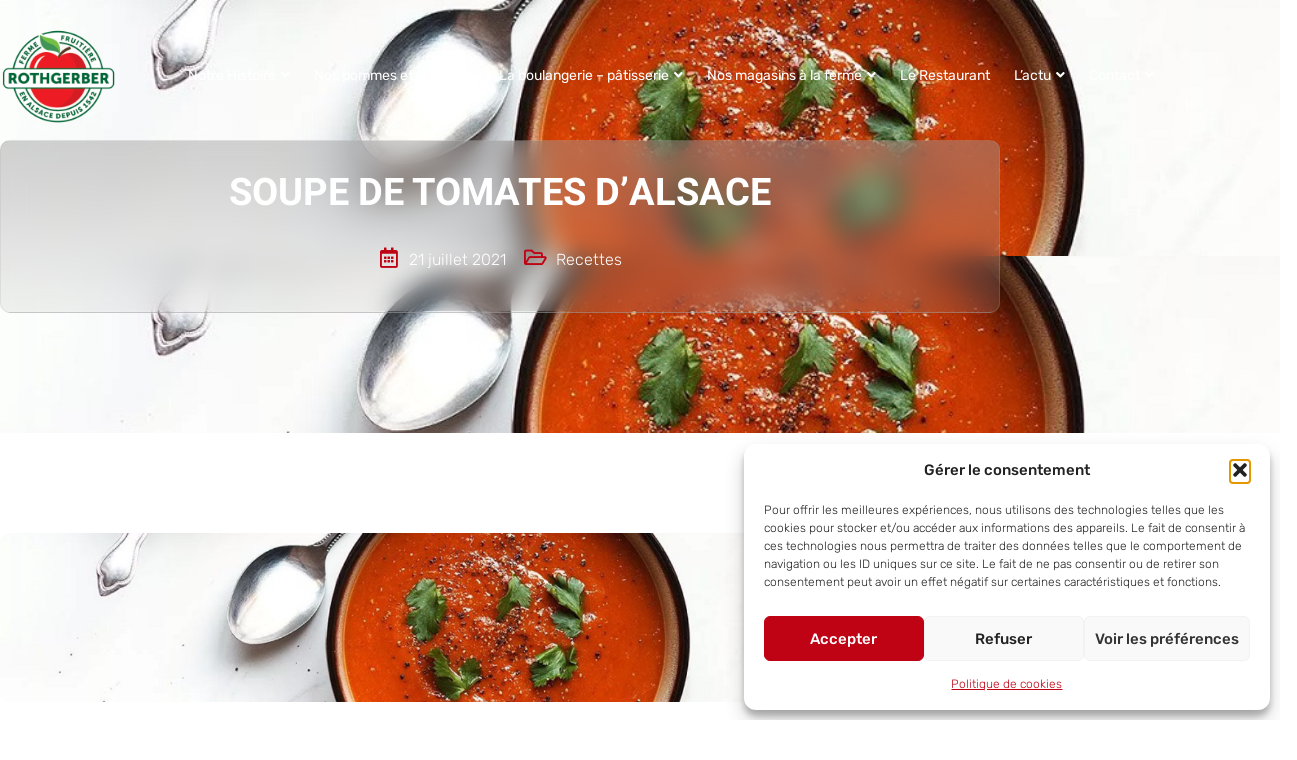

--- FILE ---
content_type: text/html; charset=UTF-8
request_url: https://rothgerber.alsace/2021/07/soupe-de-tomates-dalsace/
body_size: 21739
content:
<!doctype html>
<html lang="fr-FR">
<head>
<meta charset="UTF-8">
<meta name="viewport" content="width=device-width, initial-scale=1">
<link rel="profile" href="https://gmpg.org/xfn/11">
<meta name='robots' content='index, follow, max-image-preview:large, max-snippet:-1, max-video-preview:-1' />
<!-- This site is optimized with the Yoast SEO plugin v26.6 - https://yoast.com/wordpress/plugins/seo/ -->
<title>Soupe de tomates d&#039;Alsace - Ferme Rothgerber</title>
<link rel="canonical" href="https://rothgerber.alsace/2021/07/soupe-de-tomates-dalsace/" />
<meta property="og:locale" content="fr_FR" />
<meta property="og:type" content="article" />
<meta property="og:title" content="Soupe de tomates d&#039;Alsace - Ferme Rothgerber" />
<meta property="og:description" content="Les tomates d&rsquo;Alsace viennent de faire leur arrivée à la ferme, c&rsquo;est donc le moment d&rsquo;en profiter ! Quoi de mieux qu&rsquo;une soupe de tomate avec un peu de basilic !" />
<meta property="og:url" content="https://rothgerber.alsace/2021/07/soupe-de-tomates-dalsace/" />
<meta property="og:site_name" content="Ferme Rothgerber" />
<meta property="article:published_time" content="2021-07-21T12:04:33+00:00" />
<meta property="article:modified_time" content="2024-06-18T14:39:59+00:00" />
<meta property="og:image" content="https://rothgerber.alsace/wp-content/uploads/2021/07/SOUPE-DE-TOMATE.png" />
<meta property="og:image:width" content="1292" />
<meta property="og:image:height" content="266" />
<meta property="og:image:type" content="image/png" />
<meta name="author" content="Ferme" />
<meta name="twitter:card" content="summary_large_image" />
<meta name="twitter:label1" content="Écrit par" />
<meta name="twitter:data1" content="Ferme" />
<script type="application/ld+json" class="yoast-schema-graph">{"@context":"https://schema.org","@graph":[{"@type":"WebPage","@id":"https://rothgerber.alsace/2021/07/soupe-de-tomates-dalsace/","url":"https://rothgerber.alsace/2021/07/soupe-de-tomates-dalsace/","name":"Soupe de tomates d'Alsace - Ferme Rothgerber","isPartOf":{"@id":"https://rothgerber.alsace/#website"},"primaryImageOfPage":{"@id":"https://rothgerber.alsace/2021/07/soupe-de-tomates-dalsace/#primaryimage"},"image":{"@id":"https://rothgerber.alsace/2021/07/soupe-de-tomates-dalsace/#primaryimage"},"thumbnailUrl":"https://rothgerber.alsace/wp-content/uploads/2021/07/SOUPE-DE-TOMATE.png","datePublished":"2021-07-21T12:04:33+00:00","dateModified":"2024-06-18T14:39:59+00:00","author":{"@id":"https://rothgerber.alsace/#/schema/person/ea16f393f001987900c04bd0180e0dd7"},"breadcrumb":{"@id":"https://rothgerber.alsace/2021/07/soupe-de-tomates-dalsace/#breadcrumb"},"inLanguage":"fr-FR","potentialAction":[{"@type":"ReadAction","target":["https://rothgerber.alsace/2021/07/soupe-de-tomates-dalsace/"]}]},{"@type":"ImageObject","inLanguage":"fr-FR","@id":"https://rothgerber.alsace/2021/07/soupe-de-tomates-dalsace/#primaryimage","url":"https://rothgerber.alsace/wp-content/uploads/2021/07/SOUPE-DE-TOMATE.png","contentUrl":"https://rothgerber.alsace/wp-content/uploads/2021/07/SOUPE-DE-TOMATE.png","width":1292,"height":266},{"@type":"BreadcrumbList","@id":"https://rothgerber.alsace/2021/07/soupe-de-tomates-dalsace/#breadcrumb","itemListElement":[{"@type":"ListItem","position":1,"name":"Accueil","item":"https://rothgerber.alsace/"},{"@type":"ListItem","position":2,"name":"Soupe de tomates d&#8217;Alsace"}]},{"@type":"WebSite","@id":"https://rothgerber.alsace/#website","url":"https://rothgerber.alsace/","name":"Ferme Rothgerber à TRAENHEIM","description":"Ferme Fruitière en Alsace","potentialAction":[{"@type":"SearchAction","target":{"@type":"EntryPoint","urlTemplate":"https://rothgerber.alsace/?s={search_term_string}"},"query-input":{"@type":"PropertyValueSpecification","valueRequired":true,"valueName":"search_term_string"}}],"inLanguage":"fr-FR"},{"@type":"Person","@id":"https://rothgerber.alsace/#/schema/person/ea16f393f001987900c04bd0180e0dd7","name":"Ferme"}]}</script>
<!-- / Yoast SEO plugin. -->
<link rel='dns-prefetch' href='//www.googletagmanager.com' />
<link rel="alternate" type="application/rss+xml" title="Ferme Rothgerber &raquo; Flux" href="https://rothgerber.alsace/feed/" />
<link rel="alternate" type="application/rss+xml" title="Ferme Rothgerber &raquo; Flux des commentaires" href="https://rothgerber.alsace/comments/feed/" />
<link rel="alternate" title="oEmbed (JSON)" type="application/json+oembed" href="https://rothgerber.alsace/wp-json/oembed/1.0/embed?url=https%3A%2F%2Frothgerber.alsace%2F2021%2F07%2Fsoupe-de-tomates-dalsace%2F" />
<link rel="alternate" title="oEmbed (XML)" type="text/xml+oembed" href="https://rothgerber.alsace/wp-json/oembed/1.0/embed?url=https%3A%2F%2Frothgerber.alsace%2F2021%2F07%2Fsoupe-de-tomates-dalsace%2F&#038;format=xml" />
<style id='wp-img-auto-sizes-contain-inline-css'>
img:is([sizes=auto i],[sizes^="auto," i]){contain-intrinsic-size:3000px 1500px}
/*# sourceURL=wp-img-auto-sizes-contain-inline-css */
</style>
<!-- <link rel='stylesheet' id='jkit-elements-main-css' href='https://rothgerber.alsace/wp-content/plugins/jeg-elementor-kit/assets/css/elements/main.css?ver=3.0.2' media='all' /> -->
<!-- <link rel='stylesheet' id='wp-block-library-css' href='https://rothgerber.alsace/wp-includes/css/dist/block-library/style.min.css?ver=6.9' media='all' /> -->
<link rel="stylesheet" type="text/css" href="//rothgerber.alsace/wp-content/cache/wpfc-minified/8ue2927d/ddbjq.css" media="all"/>
<style id='global-styles-inline-css'>
:root{--wp--preset--aspect-ratio--square: 1;--wp--preset--aspect-ratio--4-3: 4/3;--wp--preset--aspect-ratio--3-4: 3/4;--wp--preset--aspect-ratio--3-2: 3/2;--wp--preset--aspect-ratio--2-3: 2/3;--wp--preset--aspect-ratio--16-9: 16/9;--wp--preset--aspect-ratio--9-16: 9/16;--wp--preset--color--black: #000000;--wp--preset--color--cyan-bluish-gray: #abb8c3;--wp--preset--color--white: #ffffff;--wp--preset--color--pale-pink: #f78da7;--wp--preset--color--vivid-red: #cf2e2e;--wp--preset--color--luminous-vivid-orange: #ff6900;--wp--preset--color--luminous-vivid-amber: #fcb900;--wp--preset--color--light-green-cyan: #7bdcb5;--wp--preset--color--vivid-green-cyan: #00d084;--wp--preset--color--pale-cyan-blue: #8ed1fc;--wp--preset--color--vivid-cyan-blue: #0693e3;--wp--preset--color--vivid-purple: #9b51e0;--wp--preset--gradient--vivid-cyan-blue-to-vivid-purple: linear-gradient(135deg,rgb(6,147,227) 0%,rgb(155,81,224) 100%);--wp--preset--gradient--light-green-cyan-to-vivid-green-cyan: linear-gradient(135deg,rgb(122,220,180) 0%,rgb(0,208,130) 100%);--wp--preset--gradient--luminous-vivid-amber-to-luminous-vivid-orange: linear-gradient(135deg,rgb(252,185,0) 0%,rgb(255,105,0) 100%);--wp--preset--gradient--luminous-vivid-orange-to-vivid-red: linear-gradient(135deg,rgb(255,105,0) 0%,rgb(207,46,46) 100%);--wp--preset--gradient--very-light-gray-to-cyan-bluish-gray: linear-gradient(135deg,rgb(238,238,238) 0%,rgb(169,184,195) 100%);--wp--preset--gradient--cool-to-warm-spectrum: linear-gradient(135deg,rgb(74,234,220) 0%,rgb(151,120,209) 20%,rgb(207,42,186) 40%,rgb(238,44,130) 60%,rgb(251,105,98) 80%,rgb(254,248,76) 100%);--wp--preset--gradient--blush-light-purple: linear-gradient(135deg,rgb(255,206,236) 0%,rgb(152,150,240) 100%);--wp--preset--gradient--blush-bordeaux: linear-gradient(135deg,rgb(254,205,165) 0%,rgb(254,45,45) 50%,rgb(107,0,62) 100%);--wp--preset--gradient--luminous-dusk: linear-gradient(135deg,rgb(255,203,112) 0%,rgb(199,81,192) 50%,rgb(65,88,208) 100%);--wp--preset--gradient--pale-ocean: linear-gradient(135deg,rgb(255,245,203) 0%,rgb(182,227,212) 50%,rgb(51,167,181) 100%);--wp--preset--gradient--electric-grass: linear-gradient(135deg,rgb(202,248,128) 0%,rgb(113,206,126) 100%);--wp--preset--gradient--midnight: linear-gradient(135deg,rgb(2,3,129) 0%,rgb(40,116,252) 100%);--wp--preset--font-size--small: 13px;--wp--preset--font-size--medium: 20px;--wp--preset--font-size--large: 36px;--wp--preset--font-size--x-large: 42px;--wp--preset--spacing--20: 0.44rem;--wp--preset--spacing--30: 0.67rem;--wp--preset--spacing--40: 1rem;--wp--preset--spacing--50: 1.5rem;--wp--preset--spacing--60: 2.25rem;--wp--preset--spacing--70: 3.38rem;--wp--preset--spacing--80: 5.06rem;--wp--preset--shadow--natural: 6px 6px 9px rgba(0, 0, 0, 0.2);--wp--preset--shadow--deep: 12px 12px 50px rgba(0, 0, 0, 0.4);--wp--preset--shadow--sharp: 6px 6px 0px rgba(0, 0, 0, 0.2);--wp--preset--shadow--outlined: 6px 6px 0px -3px rgb(255, 255, 255), 6px 6px rgb(0, 0, 0);--wp--preset--shadow--crisp: 6px 6px 0px rgb(0, 0, 0);}:root { --wp--style--global--content-size: 800px;--wp--style--global--wide-size: 1200px; }:where(body) { margin: 0; }.wp-site-blocks > .alignleft { float: left; margin-right: 2em; }.wp-site-blocks > .alignright { float: right; margin-left: 2em; }.wp-site-blocks > .aligncenter { justify-content: center; margin-left: auto; margin-right: auto; }:where(.wp-site-blocks) > * { margin-block-start: 24px; margin-block-end: 0; }:where(.wp-site-blocks) > :first-child { margin-block-start: 0; }:where(.wp-site-blocks) > :last-child { margin-block-end: 0; }:root { --wp--style--block-gap: 24px; }:root :where(.is-layout-flow) > :first-child{margin-block-start: 0;}:root :where(.is-layout-flow) > :last-child{margin-block-end: 0;}:root :where(.is-layout-flow) > *{margin-block-start: 24px;margin-block-end: 0;}:root :where(.is-layout-constrained) > :first-child{margin-block-start: 0;}:root :where(.is-layout-constrained) > :last-child{margin-block-end: 0;}:root :where(.is-layout-constrained) > *{margin-block-start: 24px;margin-block-end: 0;}:root :where(.is-layout-flex){gap: 24px;}:root :where(.is-layout-grid){gap: 24px;}.is-layout-flow > .alignleft{float: left;margin-inline-start: 0;margin-inline-end: 2em;}.is-layout-flow > .alignright{float: right;margin-inline-start: 2em;margin-inline-end: 0;}.is-layout-flow > .aligncenter{margin-left: auto !important;margin-right: auto !important;}.is-layout-constrained > .alignleft{float: left;margin-inline-start: 0;margin-inline-end: 2em;}.is-layout-constrained > .alignright{float: right;margin-inline-start: 2em;margin-inline-end: 0;}.is-layout-constrained > .aligncenter{margin-left: auto !important;margin-right: auto !important;}.is-layout-constrained > :where(:not(.alignleft):not(.alignright):not(.alignfull)){max-width: var(--wp--style--global--content-size);margin-left: auto !important;margin-right: auto !important;}.is-layout-constrained > .alignwide{max-width: var(--wp--style--global--wide-size);}body .is-layout-flex{display: flex;}.is-layout-flex{flex-wrap: wrap;align-items: center;}.is-layout-flex > :is(*, div){margin: 0;}body .is-layout-grid{display: grid;}.is-layout-grid > :is(*, div){margin: 0;}body{padding-top: 0px;padding-right: 0px;padding-bottom: 0px;padding-left: 0px;}a:where(:not(.wp-element-button)){text-decoration: underline;}:root :where(.wp-element-button, .wp-block-button__link){background-color: #32373c;border-width: 0;color: #fff;font-family: inherit;font-size: inherit;font-style: inherit;font-weight: inherit;letter-spacing: inherit;line-height: inherit;padding-top: calc(0.667em + 2px);padding-right: calc(1.333em + 2px);padding-bottom: calc(0.667em + 2px);padding-left: calc(1.333em + 2px);text-decoration: none;text-transform: inherit;}.has-black-color{color: var(--wp--preset--color--black) !important;}.has-cyan-bluish-gray-color{color: var(--wp--preset--color--cyan-bluish-gray) !important;}.has-white-color{color: var(--wp--preset--color--white) !important;}.has-pale-pink-color{color: var(--wp--preset--color--pale-pink) !important;}.has-vivid-red-color{color: var(--wp--preset--color--vivid-red) !important;}.has-luminous-vivid-orange-color{color: var(--wp--preset--color--luminous-vivid-orange) !important;}.has-luminous-vivid-amber-color{color: var(--wp--preset--color--luminous-vivid-amber) !important;}.has-light-green-cyan-color{color: var(--wp--preset--color--light-green-cyan) !important;}.has-vivid-green-cyan-color{color: var(--wp--preset--color--vivid-green-cyan) !important;}.has-pale-cyan-blue-color{color: var(--wp--preset--color--pale-cyan-blue) !important;}.has-vivid-cyan-blue-color{color: var(--wp--preset--color--vivid-cyan-blue) !important;}.has-vivid-purple-color{color: var(--wp--preset--color--vivid-purple) !important;}.has-black-background-color{background-color: var(--wp--preset--color--black) !important;}.has-cyan-bluish-gray-background-color{background-color: var(--wp--preset--color--cyan-bluish-gray) !important;}.has-white-background-color{background-color: var(--wp--preset--color--white) !important;}.has-pale-pink-background-color{background-color: var(--wp--preset--color--pale-pink) !important;}.has-vivid-red-background-color{background-color: var(--wp--preset--color--vivid-red) !important;}.has-luminous-vivid-orange-background-color{background-color: var(--wp--preset--color--luminous-vivid-orange) !important;}.has-luminous-vivid-amber-background-color{background-color: var(--wp--preset--color--luminous-vivid-amber) !important;}.has-light-green-cyan-background-color{background-color: var(--wp--preset--color--light-green-cyan) !important;}.has-vivid-green-cyan-background-color{background-color: var(--wp--preset--color--vivid-green-cyan) !important;}.has-pale-cyan-blue-background-color{background-color: var(--wp--preset--color--pale-cyan-blue) !important;}.has-vivid-cyan-blue-background-color{background-color: var(--wp--preset--color--vivid-cyan-blue) !important;}.has-vivid-purple-background-color{background-color: var(--wp--preset--color--vivid-purple) !important;}.has-black-border-color{border-color: var(--wp--preset--color--black) !important;}.has-cyan-bluish-gray-border-color{border-color: var(--wp--preset--color--cyan-bluish-gray) !important;}.has-white-border-color{border-color: var(--wp--preset--color--white) !important;}.has-pale-pink-border-color{border-color: var(--wp--preset--color--pale-pink) !important;}.has-vivid-red-border-color{border-color: var(--wp--preset--color--vivid-red) !important;}.has-luminous-vivid-orange-border-color{border-color: var(--wp--preset--color--luminous-vivid-orange) !important;}.has-luminous-vivid-amber-border-color{border-color: var(--wp--preset--color--luminous-vivid-amber) !important;}.has-light-green-cyan-border-color{border-color: var(--wp--preset--color--light-green-cyan) !important;}.has-vivid-green-cyan-border-color{border-color: var(--wp--preset--color--vivid-green-cyan) !important;}.has-pale-cyan-blue-border-color{border-color: var(--wp--preset--color--pale-cyan-blue) !important;}.has-vivid-cyan-blue-border-color{border-color: var(--wp--preset--color--vivid-cyan-blue) !important;}.has-vivid-purple-border-color{border-color: var(--wp--preset--color--vivid-purple) !important;}.has-vivid-cyan-blue-to-vivid-purple-gradient-background{background: var(--wp--preset--gradient--vivid-cyan-blue-to-vivid-purple) !important;}.has-light-green-cyan-to-vivid-green-cyan-gradient-background{background: var(--wp--preset--gradient--light-green-cyan-to-vivid-green-cyan) !important;}.has-luminous-vivid-amber-to-luminous-vivid-orange-gradient-background{background: var(--wp--preset--gradient--luminous-vivid-amber-to-luminous-vivid-orange) !important;}.has-luminous-vivid-orange-to-vivid-red-gradient-background{background: var(--wp--preset--gradient--luminous-vivid-orange-to-vivid-red) !important;}.has-very-light-gray-to-cyan-bluish-gray-gradient-background{background: var(--wp--preset--gradient--very-light-gray-to-cyan-bluish-gray) !important;}.has-cool-to-warm-spectrum-gradient-background{background: var(--wp--preset--gradient--cool-to-warm-spectrum) !important;}.has-blush-light-purple-gradient-background{background: var(--wp--preset--gradient--blush-light-purple) !important;}.has-blush-bordeaux-gradient-background{background: var(--wp--preset--gradient--blush-bordeaux) !important;}.has-luminous-dusk-gradient-background{background: var(--wp--preset--gradient--luminous-dusk) !important;}.has-pale-ocean-gradient-background{background: var(--wp--preset--gradient--pale-ocean) !important;}.has-electric-grass-gradient-background{background: var(--wp--preset--gradient--electric-grass) !important;}.has-midnight-gradient-background{background: var(--wp--preset--gradient--midnight) !important;}.has-small-font-size{font-size: var(--wp--preset--font-size--small) !important;}.has-medium-font-size{font-size: var(--wp--preset--font-size--medium) !important;}.has-large-font-size{font-size: var(--wp--preset--font-size--large) !important;}.has-x-large-font-size{font-size: var(--wp--preset--font-size--x-large) !important;}
:root :where(.wp-block-pullquote){font-size: 1.5em;line-height: 1.6;}
/*# sourceURL=global-styles-inline-css */
</style>
<!-- <link rel='stylesheet' id='contact-form-7-css' href='https://rothgerber.alsace/wp-content/plugins/contact-form-7/includes/css/styles.css?ver=6.1.4' media='all' /> -->
<!-- <link rel='stylesheet' id='cmplz-general-css' href='https://rothgerber.alsace/wp-content/plugins/complianz-gdpr/assets/css/cookieblocker.min.css?ver=1767688636' media='all' /> -->
<!-- <link rel='stylesheet' id='elementor-icons-css' href='https://rothgerber.alsace/wp-content/plugins/elementor/assets/lib/eicons/css/elementor-icons.min.css?ver=5.45.0' media='all' /> -->
<!-- <link rel='stylesheet' id='elementor-frontend-css' href='https://rothgerber.alsace/wp-content/plugins/elementor/assets/css/frontend.min.css?ver=3.34.0' media='all' /> -->
<link rel="stylesheet" type="text/css" href="//rothgerber.alsace/wp-content/cache/wpfc-minified/kbi6evhg/dd7je.css" media="all"/>
<style id='elementor-frontend-inline-css'>
@-webkit-keyframes ha_fadeIn{0%{opacity:0}to{opacity:1}}@keyframes ha_fadeIn{0%{opacity:0}to{opacity:1}}@-webkit-keyframes ha_zoomIn{0%{opacity:0;-webkit-transform:scale3d(.3,.3,.3);transform:scale3d(.3,.3,.3)}50%{opacity:1}}@keyframes ha_zoomIn{0%{opacity:0;-webkit-transform:scale3d(.3,.3,.3);transform:scale3d(.3,.3,.3)}50%{opacity:1}}@-webkit-keyframes ha_rollIn{0%{opacity:0;-webkit-transform:translate3d(-100%,0,0) rotate3d(0,0,1,-120deg);transform:translate3d(-100%,0,0) rotate3d(0,0,1,-120deg)}to{opacity:1}}@keyframes ha_rollIn{0%{opacity:0;-webkit-transform:translate3d(-100%,0,0) rotate3d(0,0,1,-120deg);transform:translate3d(-100%,0,0) rotate3d(0,0,1,-120deg)}to{opacity:1}}@-webkit-keyframes ha_bounce{0%,20%,53%,to{-webkit-animation-timing-function:cubic-bezier(.215,.61,.355,1);animation-timing-function:cubic-bezier(.215,.61,.355,1)}40%,43%{-webkit-transform:translate3d(0,-30px,0) scaleY(1.1);transform:translate3d(0,-30px,0) scaleY(1.1);-webkit-animation-timing-function:cubic-bezier(.755,.05,.855,.06);animation-timing-function:cubic-bezier(.755,.05,.855,.06)}70%{-webkit-transform:translate3d(0,-15px,0) scaleY(1.05);transform:translate3d(0,-15px,0) scaleY(1.05);-webkit-animation-timing-function:cubic-bezier(.755,.05,.855,.06);animation-timing-function:cubic-bezier(.755,.05,.855,.06)}80%{-webkit-transition-timing-function:cubic-bezier(.215,.61,.355,1);transition-timing-function:cubic-bezier(.215,.61,.355,1);-webkit-transform:translate3d(0,0,0) scaleY(.95);transform:translate3d(0,0,0) scaleY(.95)}90%{-webkit-transform:translate3d(0,-4px,0) scaleY(1.02);transform:translate3d(0,-4px,0) scaleY(1.02)}}@keyframes ha_bounce{0%,20%,53%,to{-webkit-animation-timing-function:cubic-bezier(.215,.61,.355,1);animation-timing-function:cubic-bezier(.215,.61,.355,1)}40%,43%{-webkit-transform:translate3d(0,-30px,0) scaleY(1.1);transform:translate3d(0,-30px,0) scaleY(1.1);-webkit-animation-timing-function:cubic-bezier(.755,.05,.855,.06);animation-timing-function:cubic-bezier(.755,.05,.855,.06)}70%{-webkit-transform:translate3d(0,-15px,0) scaleY(1.05);transform:translate3d(0,-15px,0) scaleY(1.05);-webkit-animation-timing-function:cubic-bezier(.755,.05,.855,.06);animation-timing-function:cubic-bezier(.755,.05,.855,.06)}80%{-webkit-transition-timing-function:cubic-bezier(.215,.61,.355,1);transition-timing-function:cubic-bezier(.215,.61,.355,1);-webkit-transform:translate3d(0,0,0) scaleY(.95);transform:translate3d(0,0,0) scaleY(.95)}90%{-webkit-transform:translate3d(0,-4px,0) scaleY(1.02);transform:translate3d(0,-4px,0) scaleY(1.02)}}@-webkit-keyframes ha_bounceIn{0%,20%,40%,60%,80%,to{-webkit-animation-timing-function:cubic-bezier(.215,.61,.355,1);animation-timing-function:cubic-bezier(.215,.61,.355,1)}0%{opacity:0;-webkit-transform:scale3d(.3,.3,.3);transform:scale3d(.3,.3,.3)}20%{-webkit-transform:scale3d(1.1,1.1,1.1);transform:scale3d(1.1,1.1,1.1)}40%{-webkit-transform:scale3d(.9,.9,.9);transform:scale3d(.9,.9,.9)}60%{opacity:1;-webkit-transform:scale3d(1.03,1.03,1.03);transform:scale3d(1.03,1.03,1.03)}80%{-webkit-transform:scale3d(.97,.97,.97);transform:scale3d(.97,.97,.97)}to{opacity:1}}@keyframes ha_bounceIn{0%,20%,40%,60%,80%,to{-webkit-animation-timing-function:cubic-bezier(.215,.61,.355,1);animation-timing-function:cubic-bezier(.215,.61,.355,1)}0%{opacity:0;-webkit-transform:scale3d(.3,.3,.3);transform:scale3d(.3,.3,.3)}20%{-webkit-transform:scale3d(1.1,1.1,1.1);transform:scale3d(1.1,1.1,1.1)}40%{-webkit-transform:scale3d(.9,.9,.9);transform:scale3d(.9,.9,.9)}60%{opacity:1;-webkit-transform:scale3d(1.03,1.03,1.03);transform:scale3d(1.03,1.03,1.03)}80%{-webkit-transform:scale3d(.97,.97,.97);transform:scale3d(.97,.97,.97)}to{opacity:1}}@-webkit-keyframes ha_flipInX{0%{opacity:0;-webkit-transform:perspective(400px) rotate3d(1,0,0,90deg);transform:perspective(400px) rotate3d(1,0,0,90deg);-webkit-animation-timing-function:ease-in;animation-timing-function:ease-in}40%{-webkit-transform:perspective(400px) rotate3d(1,0,0,-20deg);transform:perspective(400px) rotate3d(1,0,0,-20deg);-webkit-animation-timing-function:ease-in;animation-timing-function:ease-in}60%{opacity:1;-webkit-transform:perspective(400px) rotate3d(1,0,0,10deg);transform:perspective(400px) rotate3d(1,0,0,10deg)}80%{-webkit-transform:perspective(400px) rotate3d(1,0,0,-5deg);transform:perspective(400px) rotate3d(1,0,0,-5deg)}}@keyframes ha_flipInX{0%{opacity:0;-webkit-transform:perspective(400px) rotate3d(1,0,0,90deg);transform:perspective(400px) rotate3d(1,0,0,90deg);-webkit-animation-timing-function:ease-in;animation-timing-function:ease-in}40%{-webkit-transform:perspective(400px) rotate3d(1,0,0,-20deg);transform:perspective(400px) rotate3d(1,0,0,-20deg);-webkit-animation-timing-function:ease-in;animation-timing-function:ease-in}60%{opacity:1;-webkit-transform:perspective(400px) rotate3d(1,0,0,10deg);transform:perspective(400px) rotate3d(1,0,0,10deg)}80%{-webkit-transform:perspective(400px) rotate3d(1,0,0,-5deg);transform:perspective(400px) rotate3d(1,0,0,-5deg)}}@-webkit-keyframes ha_flipInY{0%{opacity:0;-webkit-transform:perspective(400px) rotate3d(0,1,0,90deg);transform:perspective(400px) rotate3d(0,1,0,90deg);-webkit-animation-timing-function:ease-in;animation-timing-function:ease-in}40%{-webkit-transform:perspective(400px) rotate3d(0,1,0,-20deg);transform:perspective(400px) rotate3d(0,1,0,-20deg);-webkit-animation-timing-function:ease-in;animation-timing-function:ease-in}60%{opacity:1;-webkit-transform:perspective(400px) rotate3d(0,1,0,10deg);transform:perspective(400px) rotate3d(0,1,0,10deg)}80%{-webkit-transform:perspective(400px) rotate3d(0,1,0,-5deg);transform:perspective(400px) rotate3d(0,1,0,-5deg)}}@keyframes ha_flipInY{0%{opacity:0;-webkit-transform:perspective(400px) rotate3d(0,1,0,90deg);transform:perspective(400px) rotate3d(0,1,0,90deg);-webkit-animation-timing-function:ease-in;animation-timing-function:ease-in}40%{-webkit-transform:perspective(400px) rotate3d(0,1,0,-20deg);transform:perspective(400px) rotate3d(0,1,0,-20deg);-webkit-animation-timing-function:ease-in;animation-timing-function:ease-in}60%{opacity:1;-webkit-transform:perspective(400px) rotate3d(0,1,0,10deg);transform:perspective(400px) rotate3d(0,1,0,10deg)}80%{-webkit-transform:perspective(400px) rotate3d(0,1,0,-5deg);transform:perspective(400px) rotate3d(0,1,0,-5deg)}}@-webkit-keyframes ha_swing{20%{-webkit-transform:rotate3d(0,0,1,15deg);transform:rotate3d(0,0,1,15deg)}40%{-webkit-transform:rotate3d(0,0,1,-10deg);transform:rotate3d(0,0,1,-10deg)}60%{-webkit-transform:rotate3d(0,0,1,5deg);transform:rotate3d(0,0,1,5deg)}80%{-webkit-transform:rotate3d(0,0,1,-5deg);transform:rotate3d(0,0,1,-5deg)}}@keyframes ha_swing{20%{-webkit-transform:rotate3d(0,0,1,15deg);transform:rotate3d(0,0,1,15deg)}40%{-webkit-transform:rotate3d(0,0,1,-10deg);transform:rotate3d(0,0,1,-10deg)}60%{-webkit-transform:rotate3d(0,0,1,5deg);transform:rotate3d(0,0,1,5deg)}80%{-webkit-transform:rotate3d(0,0,1,-5deg);transform:rotate3d(0,0,1,-5deg)}}@-webkit-keyframes ha_slideInDown{0%{visibility:visible;-webkit-transform:translate3d(0,-100%,0);transform:translate3d(0,-100%,0)}}@keyframes ha_slideInDown{0%{visibility:visible;-webkit-transform:translate3d(0,-100%,0);transform:translate3d(0,-100%,0)}}@-webkit-keyframes ha_slideInUp{0%{visibility:visible;-webkit-transform:translate3d(0,100%,0);transform:translate3d(0,100%,0)}}@keyframes ha_slideInUp{0%{visibility:visible;-webkit-transform:translate3d(0,100%,0);transform:translate3d(0,100%,0)}}@-webkit-keyframes ha_slideInLeft{0%{visibility:visible;-webkit-transform:translate3d(-100%,0,0);transform:translate3d(-100%,0,0)}}@keyframes ha_slideInLeft{0%{visibility:visible;-webkit-transform:translate3d(-100%,0,0);transform:translate3d(-100%,0,0)}}@-webkit-keyframes ha_slideInRight{0%{visibility:visible;-webkit-transform:translate3d(100%,0,0);transform:translate3d(100%,0,0)}}@keyframes ha_slideInRight{0%{visibility:visible;-webkit-transform:translate3d(100%,0,0);transform:translate3d(100%,0,0)}}.ha_fadeIn{-webkit-animation-name:ha_fadeIn;animation-name:ha_fadeIn}.ha_zoomIn{-webkit-animation-name:ha_zoomIn;animation-name:ha_zoomIn}.ha_rollIn{-webkit-animation-name:ha_rollIn;animation-name:ha_rollIn}.ha_bounce{-webkit-transform-origin:center bottom;-ms-transform-origin:center bottom;transform-origin:center bottom;-webkit-animation-name:ha_bounce;animation-name:ha_bounce}.ha_bounceIn{-webkit-animation-name:ha_bounceIn;animation-name:ha_bounceIn;-webkit-animation-duration:.75s;-webkit-animation-duration:calc(var(--animate-duration)*.75);animation-duration:.75s;animation-duration:calc(var(--animate-duration)*.75)}.ha_flipInX,.ha_flipInY{-webkit-animation-name:ha_flipInX;animation-name:ha_flipInX;-webkit-backface-visibility:visible!important;backface-visibility:visible!important}.ha_flipInY{-webkit-animation-name:ha_flipInY;animation-name:ha_flipInY}.ha_swing{-webkit-transform-origin:top center;-ms-transform-origin:top center;transform-origin:top center;-webkit-animation-name:ha_swing;animation-name:ha_swing}.ha_slideInDown{-webkit-animation-name:ha_slideInDown;animation-name:ha_slideInDown}.ha_slideInUp{-webkit-animation-name:ha_slideInUp;animation-name:ha_slideInUp}.ha_slideInLeft{-webkit-animation-name:ha_slideInLeft;animation-name:ha_slideInLeft}.ha_slideInRight{-webkit-animation-name:ha_slideInRight;animation-name:ha_slideInRight}.ha-css-transform-yes{-webkit-transition-duration:var(--ha-tfx-transition-duration, .2s);transition-duration:var(--ha-tfx-transition-duration, .2s);-webkit-transition-property:-webkit-transform;transition-property:transform;transition-property:transform,-webkit-transform;-webkit-transform:translate(var(--ha-tfx-translate-x, 0),var(--ha-tfx-translate-y, 0)) scale(var(--ha-tfx-scale-x, 1),var(--ha-tfx-scale-y, 1)) skew(var(--ha-tfx-skew-x, 0),var(--ha-tfx-skew-y, 0)) rotateX(var(--ha-tfx-rotate-x, 0)) rotateY(var(--ha-tfx-rotate-y, 0)) rotateZ(var(--ha-tfx-rotate-z, 0));transform:translate(var(--ha-tfx-translate-x, 0),var(--ha-tfx-translate-y, 0)) scale(var(--ha-tfx-scale-x, 1),var(--ha-tfx-scale-y, 1)) skew(var(--ha-tfx-skew-x, 0),var(--ha-tfx-skew-y, 0)) rotateX(var(--ha-tfx-rotate-x, 0)) rotateY(var(--ha-tfx-rotate-y, 0)) rotateZ(var(--ha-tfx-rotate-z, 0))}.ha-css-transform-yes:hover{-webkit-transform:translate(var(--ha-tfx-translate-x-hover, var(--ha-tfx-translate-x, 0)),var(--ha-tfx-translate-y-hover, var(--ha-tfx-translate-y, 0))) scale(var(--ha-tfx-scale-x-hover, var(--ha-tfx-scale-x, 1)),var(--ha-tfx-scale-y-hover, var(--ha-tfx-scale-y, 1))) skew(var(--ha-tfx-skew-x-hover, var(--ha-tfx-skew-x, 0)),var(--ha-tfx-skew-y-hover, var(--ha-tfx-skew-y, 0))) rotateX(var(--ha-tfx-rotate-x-hover, var(--ha-tfx-rotate-x, 0))) rotateY(var(--ha-tfx-rotate-y-hover, var(--ha-tfx-rotate-y, 0))) rotateZ(var(--ha-tfx-rotate-z-hover, var(--ha-tfx-rotate-z, 0)));transform:translate(var(--ha-tfx-translate-x-hover, var(--ha-tfx-translate-x, 0)),var(--ha-tfx-translate-y-hover, var(--ha-tfx-translate-y, 0))) scale(var(--ha-tfx-scale-x-hover, var(--ha-tfx-scale-x, 1)),var(--ha-tfx-scale-y-hover, var(--ha-tfx-scale-y, 1))) skew(var(--ha-tfx-skew-x-hover, var(--ha-tfx-skew-x, 0)),var(--ha-tfx-skew-y-hover, var(--ha-tfx-skew-y, 0))) rotateX(var(--ha-tfx-rotate-x-hover, var(--ha-tfx-rotate-x, 0))) rotateY(var(--ha-tfx-rotate-y-hover, var(--ha-tfx-rotate-y, 0))) rotateZ(var(--ha-tfx-rotate-z-hover, var(--ha-tfx-rotate-z, 0)))}.happy-addon>.elementor-widget-container{word-wrap:break-word;overflow-wrap:break-word}.happy-addon>.elementor-widget-container,.happy-addon>.elementor-widget-container *{-webkit-box-sizing:border-box;box-sizing:border-box}.happy-addon:not(:has(.elementor-widget-container)),.happy-addon:not(:has(.elementor-widget-container)) *{-webkit-box-sizing:border-box;box-sizing:border-box;word-wrap:break-word;overflow-wrap:break-word}.happy-addon p:empty{display:none}.happy-addon .elementor-inline-editing{min-height:auto!important}.happy-addon-pro img{max-width:100%;height:auto;-o-object-fit:cover;object-fit:cover}.ha-screen-reader-text{position:absolute;overflow:hidden;clip:rect(1px,1px,1px,1px);margin:-1px;padding:0;width:1px;height:1px;border:0;word-wrap:normal!important;-webkit-clip-path:inset(50%);clip-path:inset(50%)}.ha-has-bg-overlay>.elementor-widget-container{position:relative;z-index:1}.ha-has-bg-overlay>.elementor-widget-container:before{position:absolute;top:0;left:0;z-index:-1;width:100%;height:100%;content:""}.ha-has-bg-overlay:not(:has(.elementor-widget-container)){position:relative;z-index:1}.ha-has-bg-overlay:not(:has(.elementor-widget-container)):before{position:absolute;top:0;left:0;z-index:-1;width:100%;height:100%;content:""}.ha-popup--is-enabled .ha-js-popup,.ha-popup--is-enabled .ha-js-popup img{cursor:-webkit-zoom-in!important;cursor:zoom-in!important}.mfp-wrap .mfp-arrow,.mfp-wrap .mfp-close{background-color:transparent}.mfp-wrap .mfp-arrow:focus,.mfp-wrap .mfp-close:focus{outline-width:thin}.ha-advanced-tooltip-enable{position:relative;cursor:pointer;--ha-tooltip-arrow-color:black;--ha-tooltip-arrow-distance:0}.ha-advanced-tooltip-enable .ha-advanced-tooltip-content{position:absolute;z-index:999;display:none;padding:5px 0;width:120px;height:auto;border-radius:6px;background-color:#000;color:#fff;text-align:center;opacity:0}.ha-advanced-tooltip-enable .ha-advanced-tooltip-content::after{position:absolute;border-width:5px;border-style:solid;content:""}.ha-advanced-tooltip-enable .ha-advanced-tooltip-content.no-arrow::after{visibility:hidden}.ha-advanced-tooltip-enable .ha-advanced-tooltip-content.show{display:inline-block;opacity:1}.ha-advanced-tooltip-enable.ha-advanced-tooltip-top .ha-advanced-tooltip-content,body[data-elementor-device-mode=tablet] .ha-advanced-tooltip-enable.ha-advanced-tooltip-tablet-top .ha-advanced-tooltip-content{top:unset;right:0;bottom:calc(101% + var(--ha-tooltip-arrow-distance));left:0;margin:0 auto}.ha-advanced-tooltip-enable.ha-advanced-tooltip-top .ha-advanced-tooltip-content::after,body[data-elementor-device-mode=tablet] .ha-advanced-tooltip-enable.ha-advanced-tooltip-tablet-top .ha-advanced-tooltip-content::after{top:100%;right:unset;bottom:unset;left:50%;border-color:var(--ha-tooltip-arrow-color) transparent transparent transparent;-webkit-transform:translateX(-50%);-ms-transform:translateX(-50%);transform:translateX(-50%)}.ha-advanced-tooltip-enable.ha-advanced-tooltip-bottom .ha-advanced-tooltip-content,body[data-elementor-device-mode=tablet] .ha-advanced-tooltip-enable.ha-advanced-tooltip-tablet-bottom .ha-advanced-tooltip-content{top:calc(101% + var(--ha-tooltip-arrow-distance));right:0;bottom:unset;left:0;margin:0 auto}.ha-advanced-tooltip-enable.ha-advanced-tooltip-bottom .ha-advanced-tooltip-content::after,body[data-elementor-device-mode=tablet] .ha-advanced-tooltip-enable.ha-advanced-tooltip-tablet-bottom .ha-advanced-tooltip-content::after{top:unset;right:unset;bottom:100%;left:50%;border-color:transparent transparent var(--ha-tooltip-arrow-color) transparent;-webkit-transform:translateX(-50%);-ms-transform:translateX(-50%);transform:translateX(-50%)}.ha-advanced-tooltip-enable.ha-advanced-tooltip-left .ha-advanced-tooltip-content,body[data-elementor-device-mode=tablet] .ha-advanced-tooltip-enable.ha-advanced-tooltip-tablet-left .ha-advanced-tooltip-content{top:50%;right:calc(101% + var(--ha-tooltip-arrow-distance));bottom:unset;left:unset;-webkit-transform:translateY(-50%);-ms-transform:translateY(-50%);transform:translateY(-50%)}.ha-advanced-tooltip-enable.ha-advanced-tooltip-left .ha-advanced-tooltip-content::after,body[data-elementor-device-mode=tablet] .ha-advanced-tooltip-enable.ha-advanced-tooltip-tablet-left .ha-advanced-tooltip-content::after{top:50%;right:unset;bottom:unset;left:100%;border-color:transparent transparent transparent var(--ha-tooltip-arrow-color);-webkit-transform:translateY(-50%);-ms-transform:translateY(-50%);transform:translateY(-50%)}.ha-advanced-tooltip-enable.ha-advanced-tooltip-right .ha-advanced-tooltip-content,body[data-elementor-device-mode=tablet] .ha-advanced-tooltip-enable.ha-advanced-tooltip-tablet-right .ha-advanced-tooltip-content{top:50%;right:unset;bottom:unset;left:calc(101% + var(--ha-tooltip-arrow-distance));-webkit-transform:translateY(-50%);-ms-transform:translateY(-50%);transform:translateY(-50%)}.ha-advanced-tooltip-enable.ha-advanced-tooltip-right .ha-advanced-tooltip-content::after,body[data-elementor-device-mode=tablet] .ha-advanced-tooltip-enable.ha-advanced-tooltip-tablet-right .ha-advanced-tooltip-content::after{top:50%;right:100%;bottom:unset;left:unset;border-color:transparent var(--ha-tooltip-arrow-color) transparent transparent;-webkit-transform:translateY(-50%);-ms-transform:translateY(-50%);transform:translateY(-50%)}body[data-elementor-device-mode=mobile] .ha-advanced-tooltip-enable.ha-advanced-tooltip-mobile-top .ha-advanced-tooltip-content{top:unset;right:0;bottom:calc(101% + var(--ha-tooltip-arrow-distance));left:0;margin:0 auto}body[data-elementor-device-mode=mobile] .ha-advanced-tooltip-enable.ha-advanced-tooltip-mobile-top .ha-advanced-tooltip-content::after{top:100%;right:unset;bottom:unset;left:50%;border-color:var(--ha-tooltip-arrow-color) transparent transparent transparent;-webkit-transform:translateX(-50%);-ms-transform:translateX(-50%);transform:translateX(-50%)}body[data-elementor-device-mode=mobile] .ha-advanced-tooltip-enable.ha-advanced-tooltip-mobile-bottom .ha-advanced-tooltip-content{top:calc(101% + var(--ha-tooltip-arrow-distance));right:0;bottom:unset;left:0;margin:0 auto}body[data-elementor-device-mode=mobile] .ha-advanced-tooltip-enable.ha-advanced-tooltip-mobile-bottom .ha-advanced-tooltip-content::after{top:unset;right:unset;bottom:100%;left:50%;border-color:transparent transparent var(--ha-tooltip-arrow-color) transparent;-webkit-transform:translateX(-50%);-ms-transform:translateX(-50%);transform:translateX(-50%)}body[data-elementor-device-mode=mobile] .ha-advanced-tooltip-enable.ha-advanced-tooltip-mobile-left .ha-advanced-tooltip-content{top:50%;right:calc(101% + var(--ha-tooltip-arrow-distance));bottom:unset;left:unset;-webkit-transform:translateY(-50%);-ms-transform:translateY(-50%);transform:translateY(-50%)}body[data-elementor-device-mode=mobile] .ha-advanced-tooltip-enable.ha-advanced-tooltip-mobile-left .ha-advanced-tooltip-content::after{top:50%;right:unset;bottom:unset;left:100%;border-color:transparent transparent transparent var(--ha-tooltip-arrow-color);-webkit-transform:translateY(-50%);-ms-transform:translateY(-50%);transform:translateY(-50%)}body[data-elementor-device-mode=mobile] .ha-advanced-tooltip-enable.ha-advanced-tooltip-mobile-right .ha-advanced-tooltip-content{top:50%;right:unset;bottom:unset;left:calc(101% + var(--ha-tooltip-arrow-distance));-webkit-transform:translateY(-50%);-ms-transform:translateY(-50%);transform:translateY(-50%)}body[data-elementor-device-mode=mobile] .ha-advanced-tooltip-enable.ha-advanced-tooltip-mobile-right .ha-advanced-tooltip-content::after{top:50%;right:100%;bottom:unset;left:unset;border-color:transparent var(--ha-tooltip-arrow-color) transparent transparent;-webkit-transform:translateY(-50%);-ms-transform:translateY(-50%);transform:translateY(-50%)}body.elementor-editor-active .happy-addon.ha-gravityforms .gform_wrapper{display:block!important}.ha-scroll-to-top-wrap.ha-scroll-to-top-hide{display:none}.ha-scroll-to-top-wrap.edit-mode,.ha-scroll-to-top-wrap.single-page-off{display:none!important}.ha-scroll-to-top-button{position:fixed;right:15px;bottom:15px;z-index:9999;display:-webkit-box;display:-webkit-flex;display:-ms-flexbox;display:flex;-webkit-box-align:center;-webkit-align-items:center;align-items:center;-ms-flex-align:center;-webkit-box-pack:center;-ms-flex-pack:center;-webkit-justify-content:center;justify-content:center;width:50px;height:50px;border-radius:50px;background-color:#5636d1;color:#fff;text-align:center;opacity:1;cursor:pointer;-webkit-transition:all .3s;transition:all .3s}.ha-scroll-to-top-button i{color:#fff;font-size:16px}.ha-scroll-to-top-button:hover{background-color:#e2498a}
.elementor-8764 .elementor-element.elementor-element-a5a4944:not(.elementor-motion-effects-element-type-background), .elementor-8764 .elementor-element.elementor-element-a5a4944 > .elementor-motion-effects-container > .elementor-motion-effects-layer{background-image:url("https://rothgerber.alsace/wp-content/uploads/2021/07/SOUPE-DE-TOMATE.png");}
/*# sourceURL=elementor-frontend-inline-css */
</style>
<link rel='stylesheet' id='elementor-post-8001-css' href='https://rothgerber.alsace/wp-content/uploads/elementor/css/post-8001.css?ver=1767693469' media='all' />
<!-- <link rel='stylesheet' id='font-awesome-5-all-css' href='https://rothgerber.alsace/wp-content/plugins/elementor/assets/lib/font-awesome/css/all.min.css?ver=3.34.0' media='all' /> -->
<!-- <link rel='stylesheet' id='font-awesome-4-shim-css' href='https://rothgerber.alsace/wp-content/plugins/elementor/assets/lib/font-awesome/css/v4-shims.min.css?ver=3.34.0' media='all' /> -->
<!-- <link rel='stylesheet' id='hello-elementor-css' href='https://rothgerber.alsace/wp-content/themes/hello-elementor/assets/css/reset.css?ver=3.4.5' media='all' /> -->
<!-- <link rel='stylesheet' id='hello-elementor-theme-style-css' href='https://rothgerber.alsace/wp-content/themes/hello-elementor/assets/css/theme.css?ver=3.4.5' media='all' /> -->
<!-- <link rel='stylesheet' id='hello-elementor-header-footer-css' href='https://rothgerber.alsace/wp-content/themes/hello-elementor/assets/css/header-footer.css?ver=3.4.5' media='all' /> -->
<!-- <link rel='stylesheet' id='widget-image-css' href='https://rothgerber.alsace/wp-content/plugins/elementor/assets/css/widget-image.min.css?ver=3.34.0' media='all' /> -->
<!-- <link rel='stylesheet' id='widget-icon-box-css' href='https://rothgerber.alsace/wp-content/plugins/elementor/assets/css/widget-icon-box.min.css?ver=3.34.0' media='all' /> -->
<!-- <link rel='stylesheet' id='widget-heading-css' href='https://rothgerber.alsace/wp-content/plugins/elementor/assets/css/widget-heading.min.css?ver=3.34.0' media='all' /> -->
<!-- <link rel='stylesheet' id='tiny-slider-css' href='https://rothgerber.alsace/wp-content/plugins/jeg-elementor-kit/assets/js/tiny-slider/tiny-slider.css?ver=2.9.3' media='all' /> -->
<!-- <link rel='stylesheet' id='widget-social-icons-css' href='https://rothgerber.alsace/wp-content/plugins/elementor/assets/css/widget-social-icons.min.css?ver=3.34.0' media='all' /> -->
<!-- <link rel='stylesheet' id='e-apple-webkit-css' href='https://rothgerber.alsace/wp-content/plugins/elementor/assets/css/conditionals/apple-webkit.min.css?ver=3.34.0' media='all' /> -->
<!-- <link rel='stylesheet' id='widget-divider-css' href='https://rothgerber.alsace/wp-content/plugins/elementor/assets/css/widget-divider.min.css?ver=3.34.0' media='all' /> -->
<!-- <link rel='stylesheet' id='widget-icon-list-css' href='https://rothgerber.alsace/wp-content/plugins/elementor/assets/css/widget-icon-list.min.css?ver=3.34.0' media='all' /> -->
<link rel="stylesheet" type="text/css" href="//rothgerber.alsace/wp-content/cache/wpfc-minified/6ojkbzz2/ddbjr.css" media="all"/>
<link rel='stylesheet' id='elementor-post-8007-css' href='https://rothgerber.alsace/wp-content/uploads/elementor/css/post-8007.css?ver=1767693469' media='all' />
<!-- <link rel='stylesheet' id='happy-icons-css' href='https://rothgerber.alsace/wp-content/plugins/happy-elementor-addons/assets/fonts/style.min.css?ver=3.20.4' media='all' /> -->
<!-- <link rel='stylesheet' id='font-awesome-css' href='https://rothgerber.alsace/wp-content/plugins/elementor/assets/lib/font-awesome/css/font-awesome.min.css?ver=4.7.0' media='all' /> -->
<link rel="stylesheet" type="text/css" href="//rothgerber.alsace/wp-content/cache/wpfc-minified/lc0zio5s/dd7jd.css" media="all"/>
<link rel='stylesheet' id='elementor-post-8014-css' href='https://rothgerber.alsace/wp-content/uploads/elementor/css/post-8014.css?ver=1767693469' media='all' />
<link rel='stylesheet' id='elementor-post-8764-css' href='https://rothgerber.alsace/wp-content/uploads/elementor/css/post-8764.css?ver=1767693469' media='all' />
<!-- <link rel='stylesheet' id='newsletter-css' href='https://rothgerber.alsace/wp-content/plugins/newsletter/style.css?ver=9.1.0' media='all' /> -->
<!-- <link rel='stylesheet' id='elementor-gf-local-roboto-css' href='https://rothgerber.alsace/wp-content/uploads/elementor/google-fonts/css/roboto.css?ver=1742656775' media='all' /> -->
<!-- <link rel='stylesheet' id='elementor-gf-local-robotoslab-css' href='https://rothgerber.alsace/wp-content/uploads/elementor/google-fonts/css/robotoslab.css?ver=1742656745' media='all' /> -->
<!-- <link rel='stylesheet' id='elementor-gf-local-rubik-css' href='https://rothgerber.alsace/wp-content/uploads/elementor/google-fonts/css/rubik.css?ver=1742656748' media='all' /> -->
<!-- <link rel='stylesheet' id='elementor-gf-local-heebo-css' href='https://rothgerber.alsace/wp-content/uploads/elementor/google-fonts/css/heebo.css?ver=1742656749' media='all' /> -->
<!-- <link rel='stylesheet' id='elementor-icons-shared-0-css' href='https://rothgerber.alsace/wp-content/plugins/elementor/assets/lib/font-awesome/css/fontawesome.min.css?ver=5.15.3' media='all' /> -->
<!-- <link rel='stylesheet' id='elementor-icons-fa-solid-css' href='https://rothgerber.alsace/wp-content/plugins/elementor/assets/lib/font-awesome/css/solid.min.css?ver=5.15.3' media='all' /> -->
<!-- <link rel='stylesheet' id='elementor-icons-jkiticon-css' href='https://rothgerber.alsace/wp-content/plugins/jeg-elementor-kit/assets/fonts/jkiticon/jkiticon.css?ver=3.0.2' media='all' /> -->
<!-- <link rel='stylesheet' id='elementor-icons-fa-brands-css' href='https://rothgerber.alsace/wp-content/plugins/elementor/assets/lib/font-awesome/css/brands.min.css?ver=5.15.3' media='all' /> -->
<!-- <link rel='stylesheet' id='elementor-icons-fa-regular-css' href='https://rothgerber.alsace/wp-content/plugins/elementor/assets/lib/font-awesome/css/regular.min.css?ver=5.15.3' media='all' /> -->
<link rel="stylesheet" type="text/css" href="//rothgerber.alsace/wp-content/cache/wpfc-minified/jxjmdy17/ddbjq.css" media="all"/>
<script src='//rothgerber.alsace/wp-content/cache/wpfc-minified/1oke5nwm/dd7je.js' type="text/javascript"></script>
<!-- <script src="https://rothgerber.alsace/wp-content/plugins/elementor/assets/lib/font-awesome/js/v4-shims.min.js?ver=3.34.0" id="font-awesome-4-shim-js"></script> -->
<!-- <script src="https://rothgerber.alsace/wp-includes/js/jquery/jquery.min.js?ver=3.7.1" id="jquery-core-js"></script> -->
<!-- <script src="https://rothgerber.alsace/wp-includes/js/jquery/jquery-migrate.min.js?ver=3.4.1" id="jquery-migrate-js"></script> -->
<!-- Extrait de code de la balise Google (gtag.js) ajouté par Site Kit -->
<!-- Extrait Google Analytics ajouté par Site Kit -->
<script src="https://www.googletagmanager.com/gtag/js?id=GT-5TGZHMGN" id="google_gtagjs-js" async></script>
<script id="google_gtagjs-js-after">
window.dataLayer = window.dataLayer || [];function gtag(){dataLayer.push(arguments);}
gtag("set","linker",{"domains":["rothgerber.alsace"]});
gtag("js", new Date());
gtag("set", "developer_id.dZTNiMT", true);
gtag("config", "GT-5TGZHMGN");
//# sourceURL=google_gtagjs-js-after
</script>
<script src='//rothgerber.alsace/wp-content/cache/wpfc-minified/ef89t7wk/dd7je.js' type="text/javascript"></script>
<!-- <script src="https://rothgerber.alsace/wp-content/plugins/happy-elementor-addons/assets/vendor/dom-purify/purify.min.js?ver=3.1.6" id="dom-purify-js"></script> -->
<link rel="https://api.w.org/" href="https://rothgerber.alsace/wp-json/" /><link rel="alternate" title="JSON" type="application/json" href="https://rothgerber.alsace/wp-json/wp/v2/posts/4825" /><link rel="EditURI" type="application/rsd+xml" title="RSD" href="https://rothgerber.alsace/xmlrpc.php?rsd" />
<meta name="generator" content="WordPress 6.9" />
<link rel='shortlink' href='https://rothgerber.alsace/?p=4825' />
<meta name="generator" content="Site Kit by Google 1.168.0" />			<style>.cmplz-hidden {
display: none !important;
}</style><meta name="generator" content="Elementor 3.34.0; features: additional_custom_breakpoints; settings: css_print_method-external, google_font-enabled, font_display-auto">
<style>
.e-con.e-parent:nth-of-type(n+4):not(.e-lazyloaded):not(.e-no-lazyload),
.e-con.e-parent:nth-of-type(n+4):not(.e-lazyloaded):not(.e-no-lazyload) * {
background-image: none !important;
}
@media screen and (max-height: 1024px) {
.e-con.e-parent:nth-of-type(n+3):not(.e-lazyloaded):not(.e-no-lazyload),
.e-con.e-parent:nth-of-type(n+3):not(.e-lazyloaded):not(.e-no-lazyload) * {
background-image: none !important;
}
}
@media screen and (max-height: 640px) {
.e-con.e-parent:nth-of-type(n+2):not(.e-lazyloaded):not(.e-no-lazyload),
.e-con.e-parent:nth-of-type(n+2):not(.e-lazyloaded):not(.e-no-lazyload) * {
background-image: none !important;
}
}
</style>
<noscript><style>.lazyload[data-src]{display:none !important;}</style></noscript><style>.lazyload{background-image:none !important;}.lazyload:before{background-image:none !important;}</style><link rel="icon" href="https://rothgerber.alsace/wp-content/uploads/2020/01/cropped-logo-rothgerber-version-fond-blanc-32x32.png" sizes="32x32" />
<link rel="icon" href="https://rothgerber.alsace/wp-content/uploads/2020/01/cropped-logo-rothgerber-version-fond-blanc-192x192.png" sizes="192x192" />
<link rel="apple-touch-icon" href="https://rothgerber.alsace/wp-content/uploads/2020/01/cropped-logo-rothgerber-version-fond-blanc-180x180.png" />
<meta name="msapplication-TileImage" content="https://rothgerber.alsace/wp-content/uploads/2020/01/cropped-logo-rothgerber-version-fond-blanc-270x270.png" />
</head>
<body data-cmplz=1 class="wp-singular post-template-default single single-post postid-4825 single-format-standard wp-embed-responsive wp-theme-hello-elementor jkit-color-scheme hello-elementor-default elementor-default elementor-kit-8001 elementor-page-8764">
<a class="skip-link screen-reader-text" href="#content">Aller au contenu</a>
<header data-elementor-type="header" data-elementor-id="8007" class="elementor elementor-8007 elementor-location-header" data-elementor-settings="{&quot;ha_cmc_init_switcher&quot;:&quot;no&quot;}" data-elementor-post-type="elementor_library">
<section class="elementor-section elementor-top-section elementor-element elementor-element-2fbd95e elementor-section-boxed elementor-section-height-default elementor-section-height-default" data-id="2fbd95e" data-element_type="section" data-settings="{&quot;jet_parallax_layout_list&quot;:[],&quot;_ha_eqh_enable&quot;:false}">
<div class="elementor-container elementor-column-gap-default">
<div class="elementor-column elementor-col-100 elementor-top-column elementor-element elementor-element-b4236d9" data-id="b4236d9" data-element_type="column">
<div class="elementor-widget-wrap">
</div>
</div>
</div>
</section>
<section class="elementor-section elementor-top-section elementor-element elementor-element-722660fd elementor-section-boxed elementor-section-height-default elementor-section-height-default" data-id="722660fd" data-element_type="section" data-settings="{&quot;jet_parallax_layout_list&quot;:[],&quot;_ha_eqh_enable&quot;:false}">
<div class="elementor-container elementor-column-gap-no">
<div class="elementor-column elementor-col-33 elementor-top-column elementor-element elementor-element-6e311fb9" data-id="6e311fb9" data-element_type="column">
<div class="elementor-widget-wrap elementor-element-populated">
<div class="elementor-element elementor-element-2830c393 elementor-widget elementor-widget-image" data-id="2830c393" data-element_type="widget" data-widget_type="image.default">
<div class="elementor-widget-container">
<a href="https://rothgerber.alsace/">
<img width="345" height="320" src="[data-uri]" class="attachment-full size-full wp-image-9401 lazyload" alt="" decoding="async"   data-src="https://rothgerber.alsace/wp-content/uploads/2023/04/LOGO_FERME_FRUITIERE.png" data-srcset="https://rothgerber.alsace/wp-content/uploads/2023/04/LOGO_FERME_FRUITIERE.png 345w, https://rothgerber.alsace/wp-content/uploads/2023/04/LOGO_FERME_FRUITIERE-300x278.png 300w" data-sizes="auto" data-eio-rwidth="345" data-eio-rheight="320" /><noscript><img width="345" height="320" src="https://rothgerber.alsace/wp-content/uploads/2023/04/LOGO_FERME_FRUITIERE.png" class="attachment-full size-full wp-image-9401" alt="" decoding="async" srcset="https://rothgerber.alsace/wp-content/uploads/2023/04/LOGO_FERME_FRUITIERE.png 345w, https://rothgerber.alsace/wp-content/uploads/2023/04/LOGO_FERME_FRUITIERE-300x278.png 300w" sizes="(max-width: 345px) 100vw, 345px" data-eio="l" /></noscript>								</a>
</div>
</div>
</div>
</div>
<div class="elementor-column elementor-col-66 elementor-top-column elementor-element elementor-element-51179513" data-id="51179513" data-element_type="column">
<div class="elementor-widget-wrap elementor-element-populated">
<div class="elementor-element elementor-element-670c7ec2 elementor-widget elementor-widget-jkit_nav_menu" data-id="670c7ec2" data-element_type="widget" data-widget_type="jkit_nav_menu.default">
<div class="elementor-widget-container">
<div  class="jeg-elementor-kit jkit-nav-menu break-point-tablet submenu-click-icon jeg_module_4825__69769ebb06f6c"  data-item-indicator="&lt;i aria-hidden=&quot;true&quot; class=&quot;fas fa-angle-down&quot;&gt;&lt;/i&gt;"><button aria-label="open-menu" class="jkit-hamburger-menu"><i aria-hidden="true" class="fas fa-bars"></i></button>
<div class="jkit-menu-wrapper"><div class="jkit-menu-container"><ul id="menu-menu-principal" class="jkit-menu jkit-menu-direction-flex jkit-submenu-position-top"><li id="menu-item-3322" class="menu-item menu-item-type-post_type menu-item-object-page menu-item-has-children menu-item-3322"><a href="https://rothgerber.alsace/notre-histoire/">Notre Histoire</a>
<ul class="sub-menu">
<li id="menu-item-2008" class="menu-item menu-item-type-post_type menu-item-object-page menu-item-2008"><a href="https://rothgerber.alsace/charte-dengagement/">Nos Engagements</a></li>
<li id="menu-item-2011" class="menu-item menu-item-type-post_type menu-item-object-page menu-item-2011"><a href="https://rothgerber.alsace/nos-partenaires/">Nos Partenaires</a></li>
</ul>
</li>
<li id="menu-item-2009" class="menu-item menu-item-type-post_type menu-item-object-page menu-item-has-children menu-item-2009"><a href="https://rothgerber.alsace/produits-rothgerber/">Nos pommes et nos jus</a>
<ul class="sub-menu">
<li id="menu-item-2761" class="menu-item menu-item-type-post_type menu-item-object-page menu-item-2761"><a href="https://rothgerber.alsace/produits-rothgerber/pommes/">Nos pommes</a></li>
<li id="menu-item-2010" class="menu-item menu-item-type-post_type menu-item-object-page menu-item-2010"><a href="https://rothgerber.alsace/produits-rothgerber/jus-de-fruits/">Nos jus</a></li>
<li id="menu-item-3297" class="menu-item menu-item-type-post_type menu-item-object-page menu-item-3297"><a href="https://rothgerber.alsace/vins/">Notre vin</a></li>
<li id="menu-item-4397" class="menu-item menu-item-type-post_type menu-item-object-page menu-item-4397"><a href="https://rothgerber.alsace/notre-cidre-bio/">Notre cidre</a></li>
</ul>
</li>
<li id="menu-item-9025" class="menu-item menu-item-type-post_type menu-item-object-page menu-item-has-children menu-item-9025"><a href="https://rothgerber.alsace/la-boulangerie-patisserie/">La boulangerie – pâtisserie</a>
<ul class="sub-menu">
<li id="menu-item-8862" class="menu-item menu-item-type-post_type menu-item-object-page menu-item-8862"><a href="https://rothgerber.alsace/la-boulangerie-patisserie/nos-patisseries/">Nos pâtisseries</a></li>
<li id="menu-item-8861" class="menu-item menu-item-type-post_type menu-item-object-page menu-item-8861"><a href="https://rothgerber.alsace/la-boulangerie-patisserie/nos-pains/">Nos pains</a></li>
</ul>
</li>
<li id="menu-item-4988" class="menu-item menu-item-type-post_type menu-item-object-page menu-item-has-children menu-item-4988"><a href="https://rothgerber.alsace/nos-magasins-de-ferme/">Nos magasins à la ferme</a>
<ul class="sub-menu">
<li id="menu-item-5156" class="menu-item menu-item-type-post_type menu-item-object-page menu-item-5156"><a href="https://rothgerber.alsace/la-ferme-de-traenheim/">La Ferme de Traenheim</a></li>
<li id="menu-item-8589" class="menu-item menu-item-type-post_type menu-item-object-page menu-item-8589"><a href="https://rothgerber.alsace/la-ferme-du-chateau/">La ferme du château</a></li>
</ul>
</li>
<li id="menu-item-6363" class="menu-item menu-item-type-post_type menu-item-object-page menu-item-6363"><a href="https://rothgerber.alsace/le-restaurant-de-la-ferme/">Le Restaurant</a></li>
<li id="menu-item-2779" class="menu-item menu-item-type-post_type menu-item-object-page menu-item-has-children menu-item-2779"><a href="https://rothgerber.alsace/les-actualites/">L’actu</a>
<ul class="sub-menu">
<li id="menu-item-3308" class="menu-item menu-item-type-taxonomy menu-item-object-category menu-item-3308"><a href="https://rothgerber.alsace/category/actualites/">Actualités</a></li>
<li id="menu-item-3307" class="menu-item menu-item-type-taxonomy menu-item-object-category current-post-ancestor current-menu-parent current-post-parent menu-item-3307"><a href="https://rothgerber.alsace/category/recettes/">Recettes</a></li>
</ul>
</li>
<li id="menu-item-2006" class="menu-item menu-item-type-post_type menu-item-object-page menu-item-has-children menu-item-2006"><a href="https://rothgerber.alsace/contact/">Contact</a>
<ul class="sub-menu">
<li id="menu-item-8792" class="menu-item menu-item-type-post_type menu-item-object-page menu-item-8792"><a href="https://rothgerber.alsace/contact/">Contact</a></li>
<li id="menu-item-2711" class="menu-item menu-item-type-post_type menu-item-object-page menu-item-2711"><a href="https://rothgerber.alsace/emploi/">Nous rejoindre</a></li>
</ul>
</li>
</ul></div>
<div class="jkit-nav-identity-panel">
<div class="jkit-nav-site-title"><a href="https://rothgerber.alsace" class="jkit-nav-logo" aria-label="Home Link"><img width="150" height="150" src="[data-uri]" class="attachment-thumbnail size-thumbnail lazyload" alt="" decoding="async" data-src="https://rothgerber.alsace/wp-content/uploads/2023/04/LOGO_FERME_FRUITIERE-150x150.png" data-eio-rwidth="150" data-eio-rheight="150" /><noscript><img width="150" height="150" src="https://rothgerber.alsace/wp-content/uploads/2023/04/LOGO_FERME_FRUITIERE-150x150.png" class="attachment-thumbnail size-thumbnail" alt="" decoding="async" data-eio="l" /></noscript></a></div>
<button aria-label="close-menu" class="jkit-close-menu"><i aria-hidden="true" class="fas fa-times"></i></button>
</div>
</div>
<div class="jkit-overlay"></div></div>				</div>
</div>
</div>
</div>
</div>
</section>
</header>
<div data-elementor-type="single-post" data-elementor-id="8764" class="elementor elementor-8764 elementor-location-single post-4825 post type-post status-publish format-standard has-post-thumbnail hentry category-recettes tag-alsace tag-ferme tag-legume tag-recette tag-saison tag-soupe tag-tomate" data-elementor-settings="{&quot;ha_cmc_init_switcher&quot;:&quot;no&quot;}" data-elementor-post-type="elementor_library">
<section class="elementor-section elementor-top-section elementor-element elementor-element-a5a4944 elementor-section-boxed elementor-section-height-default elementor-section-height-default" data-id="a5a4944" data-element_type="section" data-settings="{&quot;background_background&quot;:&quot;classic&quot;,&quot;jet_parallax_layout_list&quot;:[],&quot;_ha_eqh_enable&quot;:false}">
<div class="elementor-background-overlay"></div>
<div class="elementor-container elementor-column-gap-no">
<div class="elementor-column elementor-col-100 elementor-top-column elementor-element elementor-element-626b98ce" data-id="626b98ce" data-element_type="column" data-settings="{&quot;background_background&quot;:&quot;gradient&quot;}">
<div class="elementor-widget-wrap elementor-element-populated">
<div class="elementor-element elementor-element-1bc245ab elementor-widget elementor-widget-jkit_post_title" data-id="1bc245ab" data-element_type="widget" data-widget_type="jkit_post_title.default">
<div class="elementor-widget-container">
<div  class="jeg-elementor-kit jkit-post-title jeg_module_4825_1_69769ebb0dabb" ><h1 class="post-title style-color ">Soupe de tomates d&rsquo;Alsace</h1></div>				</div>
</div>
<section class="elementor-section elementor-inner-section elementor-element elementor-element-51fa9dd3 elementor-section-boxed elementor-section-height-default elementor-section-height-default" data-id="51fa9dd3" data-element_type="section" data-settings="{&quot;jet_parallax_layout_list&quot;:[],&quot;_ha_eqh_enable&quot;:false}">
<div class="elementor-container elementor-column-gap-no">
<div class="elementor-column elementor-col-100 elementor-inner-column elementor-element elementor-element-66232f74" data-id="66232f74" data-element_type="column">
<div class="elementor-widget-wrap elementor-element-populated">
<div class="elementor-element elementor-element-3a60b0dd elementor-widget__width-auto elementor-widget-mobile__width-inherit elementor-view-default elementor-widget elementor-widget-icon" data-id="3a60b0dd" data-element_type="widget" data-widget_type="icon.default">
<div class="elementor-widget-container">
<div class="elementor-icon-wrapper">
<div class="elementor-icon">
<i aria-hidden="true" class="far fa-calendar-alt"></i>			</div>
</div>
</div>
</div>
<div class="elementor-element elementor-element-946c86c elementor-widget__width-auto elementor-widget-mobile__width-inherit elementor-widget elementor-widget-jkit_post_date" data-id="946c86c" data-element_type="widget" data-widget_type="jkit_post_date.default">
<div class="elementor-widget-container">
<div  class="jeg-elementor-kit jkit-post-date jeg_module_4825_2_69769ebb0e789" ><p class="post-date ">21 juillet 2021</p></div>				</div>
</div>
<div class="elementor-element elementor-element-5298c882 elementor-widget__width-auto elementor-widget-mobile__width-inherit elementor-view-default elementor-widget elementor-widget-icon" data-id="5298c882" data-element_type="widget" data-widget_type="icon.default">
<div class="elementor-widget-container">
<div class="elementor-icon-wrapper">
<div class="elementor-icon">
<i aria-hidden="true" class="far fa-folder-open"></i>			</div>
</div>
</div>
</div>
<div class="elementor-element elementor-element-43ae525d elementor-widget__width-auto elementor-widget-mobile__width-inherit elementor-widget elementor-widget-jkit_post_terms" data-id="43ae525d" data-element_type="widget" data-widget_type="jkit_post_terms.default">
<div class="elementor-widget-container">
<div  class="jeg-elementor-kit jkit-post-terms jeg_module_4825_3_69769ebb0eff8" ><span class="post-terms"><span class="term-list ">Recettes</span></span></div>				</div>
</div>
</div>
</div>
</div>
</section>
</div>
</div>
</div>
</section>
<section class="elementor-section elementor-top-section elementor-element elementor-element-22ffb153 elementor-section-boxed elementor-section-height-default elementor-section-height-default" data-id="22ffb153" data-element_type="section" data-settings="{&quot;background_background&quot;:&quot;classic&quot;,&quot;jet_parallax_layout_list&quot;:[],&quot;_ha_eqh_enable&quot;:false}">
<div class="elementor-container elementor-column-gap-no">
<div class="elementor-column elementor-col-50 elementor-top-column elementor-element elementor-element-b1ec902" data-id="b1ec902" data-element_type="column">
<div class="elementor-widget-wrap elementor-element-populated">
<div class="elementor-element elementor-element-1b399d68 elementor-widget elementor-widget-jkit_post_featured_image" data-id="1b399d68" data-element_type="widget" data-widget_type="jkit_post_featured_image.default">
<div class="elementor-widget-container">
<div  class="jeg-elementor-kit jkit-post-featured-image jeg_module_4825_4_69769ebb0f76a" ><div class="post-featured-image "><img width="1292" height="266" src="[data-uri]" class="attachment-full size-full wp-post-image lazyload" alt="" decoding="async"   data-src="https://rothgerber.alsace/wp-content/uploads/2021/07/SOUPE-DE-TOMATE.png" data-srcset="https://rothgerber.alsace/wp-content/uploads/2021/07/SOUPE-DE-TOMATE.png 1292w, https://rothgerber.alsace/wp-content/uploads/2021/07/SOUPE-DE-TOMATE-300x62.png 300w, https://rothgerber.alsace/wp-content/uploads/2021/07/SOUPE-DE-TOMATE-1024x211.png 1024w, https://rothgerber.alsace/wp-content/uploads/2021/07/SOUPE-DE-TOMATE-768x158.png 768w" data-sizes="auto" data-eio-rwidth="1292" data-eio-rheight="266" /><noscript><img width="1292" height="266" src="https://rothgerber.alsace/wp-content/uploads/2021/07/SOUPE-DE-TOMATE.png" class="attachment-full size-full wp-post-image" alt="" decoding="async" srcset="https://rothgerber.alsace/wp-content/uploads/2021/07/SOUPE-DE-TOMATE.png 1292w, https://rothgerber.alsace/wp-content/uploads/2021/07/SOUPE-DE-TOMATE-300x62.png 300w, https://rothgerber.alsace/wp-content/uploads/2021/07/SOUPE-DE-TOMATE-1024x211.png 1024w, https://rothgerber.alsace/wp-content/uploads/2021/07/SOUPE-DE-TOMATE-768x158.png 768w" sizes="(max-width: 1292px) 100vw, 1292px" data-eio="l" /></noscript></div></div>				</div>
</div>
<div class="elementor-element elementor-element-3b3d5ec elementor-widget elementor-widget-theme-post-content" data-id="3b3d5ec" data-element_type="widget" data-widget_type="theme-post-content.default">
<div class="elementor-widget-container">
<p>Les tomates d&rsquo;Alsace viennent de faire leur arrivée à la ferme, c&rsquo;est donc le moment d&rsquo;en profiter ! Quoi de mieux qu&rsquo;une soupe de tomate avec un peu de basilic !</p>
<div class="wp-block-image"><figure class="aligncenter size-large is-resized"><img fetchpriority="high" decoding="async" src="[data-uri]" alt="" class="wp-image-4829 lazyload" width="540" height="766"   data-src="https://rothgerber.alsace/wp-content/uploads/2021/07/SOUPE-TOMATE-3-722x1024.png" data-srcset="https://rothgerber.alsace/wp-content/uploads/2021/07/SOUPE-TOMATE-3-722x1024.png 722w, https://rothgerber.alsace/wp-content/uploads/2021/07/SOUPE-TOMATE-3-211x300.png 211w, https://rothgerber.alsace/wp-content/uploads/2021/07/SOUPE-TOMATE-3-768x1090.png 768w, https://rothgerber.alsace/wp-content/uploads/2021/07/SOUPE-TOMATE-3-1083x1536.png 1083w, https://rothgerber.alsace/wp-content/uploads/2021/07/SOUPE-TOMATE-3-1444x2048.png 1444w, https://rothgerber.alsace/wp-content/uploads/2021/07/SOUPE-TOMATE-3.png 1500w" data-sizes="auto" data-eio-rwidth="722" data-eio-rheight="1024" /><noscript><img fetchpriority="high" decoding="async" src="https://rothgerber.alsace/wp-content/uploads/2021/07/SOUPE-TOMATE-3-722x1024.png" alt="" class="wp-image-4829" width="540" height="766" srcset="https://rothgerber.alsace/wp-content/uploads/2021/07/SOUPE-TOMATE-3-722x1024.png 722w, https://rothgerber.alsace/wp-content/uploads/2021/07/SOUPE-TOMATE-3-211x300.png 211w, https://rothgerber.alsace/wp-content/uploads/2021/07/SOUPE-TOMATE-3-768x1090.png 768w, https://rothgerber.alsace/wp-content/uploads/2021/07/SOUPE-TOMATE-3-1083x1536.png 1083w, https://rothgerber.alsace/wp-content/uploads/2021/07/SOUPE-TOMATE-3-1444x2048.png 1444w, https://rothgerber.alsace/wp-content/uploads/2021/07/SOUPE-TOMATE-3.png 1500w" sizes="(max-width: 540px) 100vw, 540px" data-eio="l" /></noscript><figcaption>Bonne dégustation !</figcaption></figure></div>
</div>
</div>
</div>
</div>
<div class="elementor-column elementor-col-50 elementor-top-column elementor-element elementor-element-d1ec816" data-id="d1ec816" data-element_type="column">
<div class="elementor-widget-wrap elementor-element-populated">
<div class="elementor-element elementor-element-7157dfd9 elementor-widget elementor-widget-heading" data-id="7157dfd9" data-element_type="widget" data-widget_type="heading.default">
<div class="elementor-widget-container">
<h2 class="elementor-heading-title elementor-size-default">Dernières publications</h2>				</div>
</div>
<div class="elementor-element elementor-element-6d24119c elementor-widget-divider--view-line elementor-widget elementor-widget-divider" data-id="6d24119c" data-element_type="widget" data-widget_type="divider.default">
<div class="elementor-widget-container">
<div class="elementor-divider">
<span class="elementor-divider-separator">
</span>
</div>
</div>
</div>
<div class="elementor-element elementor-element-1a40dfcb elementor-widget elementor-widget-jkit_post_list" data-id="1a40dfcb" data-element_type="widget" data-widget_type="jkit_post_list.default">
<div class="elementor-widget-container">
<div  class="jeg-elementor-kit jkit-postlist layout-vertical post-element jkit-pagination-disable jeg_module_4825_5_69769ebb143ef"  data-id="jeg_module_4825_5_69769ebb143ef" data-settings="{&quot;post_type&quot;:&quot;post&quot;,&quot;number_post&quot;:{&quot;unit&quot;:&quot;px&quot;,&quot;size&quot;:3,&quot;sizes&quot;:[]},&quot;post_offset&quot;:0,&quot;unique_content&quot;:&quot;disable&quot;,&quot;include_post&quot;:&quot;&quot;,&quot;exclude_post&quot;:&quot;&quot;,&quot;include_category&quot;:&quot;&quot;,&quot;exclude_category&quot;:&quot;&quot;,&quot;include_author&quot;:&quot;&quot;,&quot;include_tag&quot;:&quot;&quot;,&quot;exclude_tag&quot;:&quot;&quot;,&quot;slide-page&quot;:&quot;&quot;,&quot;portfolio_category&quot;:&quot;&quot;,&quot;portfolio_skills&quot;:&quot;&quot;,&quot;portfolio_tags&quot;:&quot;&quot;,&quot;faq_category&quot;:&quot;&quot;,&quot;themefusion_es_groups&quot;:&quot;&quot;,&quot;sort_by&quot;:&quot;latest&quot;,&quot;pagination_mode&quot;:&quot;disable&quot;,&quot;pagination_loadmore_text&quot;:&quot;Load More&quot;,&quot;pagination_loading_text&quot;:&quot;Loading...&quot;,&quot;pagination_number_post&quot;:{&quot;unit&quot;:&quot;px&quot;,&quot;size&quot;:3,&quot;sizes&quot;:[]},&quot;pagination_scroll_limit&quot;:0,&quot;pagination_icon&quot;:{&quot;value&quot;:&quot;&quot;,&quot;library&quot;:&quot;&quot;},&quot;pagination_icon_position&quot;:&quot;before&quot;,&quot;sg_content_layout&quot;:&quot;vertical&quot;,&quot;sg_content_image_enable&quot;:0,&quot;sg_content_background_image_enable&quot;:0,&quot;sg_content_icon_enable&quot;:&quot;&quot;,&quot;sg_content_icon&quot;:{&quot;value&quot;:&quot;fas fa-circle&quot;,&quot;library&quot;:&quot;fa-solid&quot;},&quot;sg_content_meta_enable&quot;:&quot;yes&quot;,&quot;sg_content_meta_date_enable&quot;:&quot;yes&quot;,&quot;sg_content_meta_date_type&quot;:&quot;published&quot;,&quot;sg_content_meta_date_format&quot;:&quot;default&quot;,&quot;sg_content_meta_date_format_custom&quot;:&quot;F j, Y&quot;,&quot;sg_content_meta_date_icon&quot;:{&quot;value&quot;:&quot;fas fa-clock&quot;,&quot;library&quot;:&quot;fa-solid&quot;},&quot;sg_content_meta_category_enable&quot;:0,&quot;sg_content_meta_category_icon&quot;:{&quot;value&quot;:&quot;fas fa-tag&quot;,&quot;library&quot;:&quot;fa-solid&quot;},&quot;sg_content_meta_position&quot;:&quot;bottom&quot;,&quot;sg_content_image_size_imagesize_size&quot;:&quot;full&quot;,&quot;paged&quot;:1,&quot;class&quot;:&quot;jkit_post_list&quot;}"><div class="jkit-block-container"><div class="jkit-posts jkit-ajax-flag">
<article class="jkit-post post-list-item">
<a href="https://rothgerber.alsace/2026/01/meilleurs-voeux/" >
<div class="jkit-postlist-content"><span class="jkit-postlist-title">Meilleurs voeux</span><div class="meta-lists"><span class="meta-date"><i aria-hidden="true" class="fas fa-clock"></i>6 janvier 2026</span> </div></div>
</a>
</article><article class="jkit-post post-list-item">
<a href="https://rothgerber.alsace/2025/12/vendeuse-polyvalente-f-h/" >
<div class="jkit-postlist-content"><span class="jkit-postlist-title">Vendeuse polyvalente (F/H)</span><div class="meta-lists"><span class="meta-date"><i aria-hidden="true" class="fas fa-clock"></i>2 décembre 2025</span> </div></div>
</a>
</article><article class="jkit-post post-list-item">
<a href="https://rothgerber.alsace/2025/10/marche-dautomne-encore-une-edition-reussie/" >
<div class="jkit-postlist-content"><span class="jkit-postlist-title">Marché d&rsquo;automne : édition réussie !</span><div class="meta-lists"><span class="meta-date"><i aria-hidden="true" class="fas fa-clock"></i>19 octobre 2025</span> </div></div>
</a>
</article>
</div></div></div>				</div>
</div>
<div class="elementor-element elementor-element-554cad0 elementor-widget elementor-widget-heading" data-id="554cad0" data-element_type="widget" data-widget_type="heading.default">
<div class="elementor-widget-container">
<h2 class="elementor-heading-title elementor-size-default">Les catégories</h2>				</div>
</div>
<div class="elementor-element elementor-element-68bf833b elementor-widget-divider--view-line elementor-widget elementor-widget-divider" data-id="68bf833b" data-element_type="widget" data-widget_type="divider.default">
<div class="elementor-widget-container">
<div class="elementor-divider">
<span class="elementor-divider-separator">
</span>
</div>
</div>
</div>
<div class="elementor-element elementor-element-1aa6e494 elementor-widget elementor-widget-jkit_category_list" data-id="1aa6e494" data-element_type="widget" data-widget_type="jkit_category_list.default">
<div class="elementor-widget-container">
<div  class="jeg-elementor-kit jkit-categorylist layout-vertical jeg_module_4825_6_69769ebb166b5" ><div class="jkit-category category-list-item">
<a href="https://rothgerber.alsace/category/actualites/">
<span class="icon-list"><i aria-hidden="true" class="jki jki-arrow-right-line"></i></span>
<div class="jkit-categorylist-content">Actualités</div>
</a>
</div><div class="jkit-category category-list-item">
<a href="https://rothgerber.alsace/category/offres-demploi/">
<span class="icon-list"><i aria-hidden="true" class="jki jki-arrow-right-line"></i></span>
<div class="jkit-categorylist-content">Offres d'emploi</div>
</a>
</div><div class="jkit-category category-list-item">
<a href="https://rothgerber.alsace/category/recettes/">
<span class="icon-list"><i aria-hidden="true" class="jki jki-arrow-right-line"></i></span>
<div class="jkit-categorylist-content">Recettes</div>
</a>
</div></div>				</div>
</div>
<div class="elementor-element elementor-element-05882e8 elementor-widget-divider--view-line elementor-widget elementor-widget-divider" data-id="05882e8" data-element_type="widget" data-widget_type="divider.default">
<div class="elementor-widget-container">
<div class="elementor-divider">
<span class="elementor-divider-separator">
</span>
</div>
</div>
</div>
<div class="elementor-element elementor-element-db157c3 elementor-widget elementor-widget-heading" data-id="db157c3" data-element_type="widget" data-widget_type="heading.default">
<div class="elementor-widget-container">
<h2 class="elementor-heading-title elementor-size-default">Les tags</h2>				</div>
</div>
<div class="elementor-element elementor-element-adec015 elementor-widget__width-auto elementor-widget elementor-widget-jkit_post_terms" data-id="adec015" data-element_type="widget" data-widget_type="jkit_post_terms.default">
<div class="elementor-widget-container">
<div  class="jeg-elementor-kit jkit-post-terms jeg_module_4825_7_69769ebb16c1c" ><span class="post-terms"><span class="term-list ">Alsace</span>,<span class="term-list ">Ferme</span>,<span class="term-list ">légume</span>,<span class="term-list ">recette</span>,<span class="term-list ">saison</span>,<span class="term-list ">soupe</span>,<span class="term-list ">tomate</span></span></div>				</div>
</div>
</div>
</div>
</div>
</section>
</div>
		<footer data-elementor-type="footer" data-elementor-id="8014" class="elementor elementor-8014 elementor-location-footer" data-elementor-settings="{&quot;ha_cmc_init_switcher&quot;:&quot;no&quot;}" data-elementor-post-type="elementor_library">
<section class="elementor-section elementor-top-section elementor-element elementor-element-7781a216 elementor-section-boxed elementor-section-height-default elementor-section-height-default" data-id="7781a216" data-element_type="section" data-settings="{&quot;jet_parallax_layout_list&quot;:[],&quot;_ha_eqh_enable&quot;:false}">
<div class="elementor-container elementor-column-gap-no">
<div class="elementor-column elementor-col-100 elementor-top-column elementor-element elementor-element-71af6d33" data-id="71af6d33" data-element_type="column" data-settings="{&quot;background_background&quot;:&quot;classic&quot;}">
<div class="elementor-widget-wrap elementor-element-populated">
<section class="elementor-section elementor-inner-section elementor-element elementor-element-77de02b3 elementor-section-boxed elementor-section-height-default elementor-section-height-default" data-id="77de02b3" data-element_type="section" data-settings="{&quot;background_background&quot;:&quot;classic&quot;,&quot;jet_parallax_layout_list&quot;:[],&quot;_ha_eqh_enable&quot;:false}">
<div class="elementor-container elementor-column-gap-no">
<div class="elementor-column elementor-col-50 elementor-inner-column elementor-element elementor-element-2046e72e" data-id="2046e72e" data-element_type="column">
<div class="elementor-widget-wrap elementor-element-populated">
<div class="elementor-element elementor-element-1e61c28a elementor-position-inline-start elementor-view-default elementor-mobile-position-block-start elementor-widget elementor-widget-icon-box" data-id="1e61c28a" data-element_type="widget" data-widget_type="icon-box.default">
<div class="elementor-widget-container">
<div class="elementor-icon-box-wrapper">
<div class="elementor-icon-box-icon">
<span  class="elementor-icon">
<i aria-hidden="true" class="jki jki-email-light"></i>				</span>
</div>
<div class="elementor-icon-box-content">
<h2 class="elementor-icon-box-title">
<span  >
Je veux m’inscrire à la newsletter, pour ne rien rater !						</span>
</h2>
<p class="elementor-icon-box-description">
Inscrivez vous à notre newsletter pour rester informé des actualités de la Ferme : menu de la semaine, animation, évènement…					</p>
</div>
</div>
</div>
</div>
</div>
</div>
<div class="elementor-column elementor-col-50 elementor-inner-column elementor-element elementor-element-7b10445d" data-id="7b10445d" data-element_type="column">
<div class="elementor-widget-wrap elementor-element-populated">
<div class="elementor-element elementor-element-dcc185b elementor-widget elementor-widget-html" data-id="dcc185b" data-element_type="widget" data-widget_type="html.default">
<div class="elementor-widget-container">
<iframe data-w-type="embedded" frameborder="0" scrolling="no" marginheight="0" marginwidth="0"  width="100%" style="height: 0;" data-src="https://sslip.mjt.lu/wgt/sslip/xzy3/form?c=c7572a2a" class="lazyload"></iframe>
<script type="text/javascript" src="https://app.mailjet.com/pas-nc-embedded-v1.js"></script>
</div>
</div>
</div>
</div>
</div>
</section>
</div>
</div>
</div>
</section>
<section class="elementor-section elementor-top-section elementor-element elementor-element-9492309 elementor-section-boxed elementor-section-height-default elementor-section-height-default" data-id="9492309" data-element_type="section" data-settings="{&quot;jet_parallax_layout_list&quot;:[],&quot;_ha_eqh_enable&quot;:false}">
<div class="elementor-container elementor-column-gap-default">
<div class="elementor-column elementor-col-100 elementor-top-column elementor-element elementor-element-d3ed8d9" data-id="d3ed8d9" data-element_type="column">
<div class="elementor-widget-wrap elementor-element-populated">
<div class="elementor-element elementor-element-0eec632 elementor-widget elementor-widget-heading" data-id="0eec632" data-element_type="widget" data-widget_type="heading.default">
<div class="elementor-widget-container">
<span class="elementor-heading-title elementor-size-default">Un projet co-financé par l'Union européenne avec le Fonds européen agricole pour le développement rural et avec la participation de la région Grand Est.</span>				</div>
</div>
<div class="elementor-element elementor-element-87c7c53 elementor-widget__width-initial elementor-widget elementor-widget-jkit_client_logo" data-id="87c7c53" data-element_type="widget" data-widget_type="jkit_client_logo.default">
<div class="elementor-widget-container">
<div  class="jeg-elementor-kit jkit-client-logo arrow-middle-edge jeg_module_4825_8_69769ebb185a3"  data-id="jeg_module_4825_8_69769ebb185a3" data-settings="{&quot;autoplay&quot;:false,&quot;autoplay_speed&quot;:3500,&quot;autoplay_hover_pause&quot;:false,&quot;show_navigation&quot;:true,&quot;navigation_left&quot;:&quot;&lt;span&gt;&lt;i aria-hidden=\&quot;true\&quot; class=\&quot;fas fa-angle-left\&quot;&gt;&lt;\/i&gt;&lt;\/span&gt;&quot;,&quot;navigation_right&quot;:&quot;&lt;span&gt;&lt;i aria-hidden=\&quot;true\&quot; class=\&quot;fas fa-angle-right\&quot;&gt;&lt;\/i&gt;&lt;\/span&gt;&quot;,&quot;show_dots&quot;:false,&quot;arrow_position&quot;:&quot;bottom&quot;,&quot;responsive&quot;:{&quot;desktop&quot;:{&quot;items&quot;:2,&quot;margin&quot;:10,&quot;breakpoint&quot;:1025},&quot;tablet&quot;:{&quot;items&quot;:2,&quot;margin&quot;:10,&quot;breakpoint&quot;:768},&quot;mobile&quot;:{&quot;items&quot;:1,&quot;margin&quot;:10,&quot;breakpoint&quot;:0}}}"><div class="client-list"><div class="client-track"><div class="client-slider item "><div class="image-list"><div class="content-image"><img width="500" height="500" src="[data-uri]" class="main-image lazyload" alt="Titre" url="https://rothgerber.alsace/wp-content/uploads/2023/04/logo-grand-est.png" source="library" decoding="async"   data-src="https://rothgerber.alsace/wp-content/uploads/2023/04/logo-grand-est.png" data-srcset="https://rothgerber.alsace/wp-content/uploads/2023/04/logo-grand-est.png 500w, https://rothgerber.alsace/wp-content/uploads/2023/04/logo-grand-est-300x300.png 300w, https://rothgerber.alsace/wp-content/uploads/2023/04/logo-grand-est-150x150.png 150w" data-sizes="auto" data-eio-rwidth="500" data-eio-rheight="500" /><noscript><img width="500" height="500" src="https://rothgerber.alsace/wp-content/uploads/2023/04/logo-grand-est.png" class="main-image" alt="Titre" url="https://rothgerber.alsace/wp-content/uploads/2023/04/logo-grand-est.png" source="library" decoding="async" srcset="https://rothgerber.alsace/wp-content/uploads/2023/04/logo-grand-est.png 500w, https://rothgerber.alsace/wp-content/uploads/2023/04/logo-grand-est-300x300.png 300w, https://rothgerber.alsace/wp-content/uploads/2023/04/logo-grand-est-150x150.png 150w" sizes="(max-width: 500px) 100vw, 500px" data-eio="l" /></noscript></div></div></div><div class="client-slider item "><div class="image-list"><div class="content-image"><img width="500" height="500" src="[data-uri]" class="main-image lazyload" alt="Titre" url="https://rothgerber.alsace/wp-content/uploads/2023/07/UE1.png" source="library" decoding="async"   data-src="https://rothgerber.alsace/wp-content/uploads/2023/07/UE1.png" data-srcset="https://rothgerber.alsace/wp-content/uploads/2023/07/UE1.png 500w, https://rothgerber.alsace/wp-content/uploads/2023/07/UE1-300x300.png 300w, https://rothgerber.alsace/wp-content/uploads/2023/07/UE1-150x150.png 150w" data-sizes="auto" data-eio-rwidth="500" data-eio-rheight="500" /><noscript><img width="500" height="500" src="https://rothgerber.alsace/wp-content/uploads/2023/07/UE1.png" class="main-image" alt="Titre" url="https://rothgerber.alsace/wp-content/uploads/2023/07/UE1.png" source="library" decoding="async" srcset="https://rothgerber.alsace/wp-content/uploads/2023/07/UE1.png 500w, https://rothgerber.alsace/wp-content/uploads/2023/07/UE1-300x300.png 300w, https://rothgerber.alsace/wp-content/uploads/2023/07/UE1-150x150.png 150w" sizes="(max-width: 500px) 100vw, 500px" data-eio="l" /></noscript></div></div></div></div></div></div>				</div>
</div>
</div>
</div>
</div>
</section>
<section class="elementor-section elementor-top-section elementor-element elementor-element-368024c9 elementor-section-boxed elementor-section-height-default elementor-section-height-default" data-id="368024c9" data-element_type="section" data-settings="{&quot;background_background&quot;:&quot;classic&quot;,&quot;jet_parallax_layout_list&quot;:[],&quot;_ha_eqh_enable&quot;:false}">
<div class="elementor-background-overlay"></div>
<div class="elementor-container elementor-column-gap-no">
<div class="elementor-column elementor-col-100 elementor-top-column elementor-element elementor-element-10261b8a" data-id="10261b8a" data-element_type="column">
<div class="elementor-widget-wrap elementor-element-populated">
<section class="elementor-section elementor-inner-section elementor-element elementor-element-427f221c elementor-section-boxed elementor-section-height-default elementor-section-height-default" data-id="427f221c" data-element_type="section" data-settings="{&quot;jet_parallax_layout_list&quot;:[],&quot;_ha_eqh_enable&quot;:false}">
<div class="elementor-container elementor-column-gap-no">
<div class="elementor-column elementor-col-25 elementor-inner-column elementor-element elementor-element-15ad5518" data-id="15ad5518" data-element_type="column">
<div class="elementor-widget-wrap elementor-element-populated">
<div class="elementor-element elementor-element-57233e31 elementor-widget elementor-widget-image" data-id="57233e31" data-element_type="widget" data-widget_type="image.default">
<div class="elementor-widget-container">
<a href="https://rothgerber.alsace/">
<img width="345" height="320" src="[data-uri]" class="attachment-full size-full wp-image-9401 lazyload" alt="" decoding="async"   data-src="https://rothgerber.alsace/wp-content/uploads/2023/04/LOGO_FERME_FRUITIERE.png" data-srcset="https://rothgerber.alsace/wp-content/uploads/2023/04/LOGO_FERME_FRUITIERE.png 345w, https://rothgerber.alsace/wp-content/uploads/2023/04/LOGO_FERME_FRUITIERE-300x278.png 300w" data-sizes="auto" data-eio-rwidth="345" data-eio-rheight="320" /><noscript><img width="345" height="320" src="https://rothgerber.alsace/wp-content/uploads/2023/04/LOGO_FERME_FRUITIERE.png" class="attachment-full size-full wp-image-9401" alt="" decoding="async" srcset="https://rothgerber.alsace/wp-content/uploads/2023/04/LOGO_FERME_FRUITIERE.png 345w, https://rothgerber.alsace/wp-content/uploads/2023/04/LOGO_FERME_FRUITIERE-300x278.png 300w" sizes="(max-width: 345px) 100vw, 345px" data-eio="l" /></noscript>								</a>
</div>
</div>
<div class="elementor-element elementor-element-421bed35 elementor-widget elementor-widget-text-editor" data-id="421bed35" data-element_type="widget" data-widget_type="text-editor.default">
<div class="elementor-widget-container">
<p>Des pommes bio et des purs jus de fruits, un magasin en circuit court, une boulangerie-pâtisserie, un restaurant salon de thé.</p>								</div>
</div>
<div class="elementor-element elementor-element-6ab8e6d7 e-grid-align-left elementor-shape-rounded elementor-grid-0 elementor-widget elementor-widget-social-icons" data-id="6ab8e6d7" data-element_type="widget" data-widget_type="social-icons.default">
<div class="elementor-widget-container">
<div class="elementor-social-icons-wrapper elementor-grid" role="list">
<span class="elementor-grid-item" role="listitem">
<a class="elementor-icon elementor-social-icon elementor-social-icon-jki-facebook-f elementor-repeater-item-1933563" href="https://www.facebook.com/Rothgerber/" target="_blank">
<span class="elementor-screen-only">Jki-facebook-f</span>
<i aria-hidden="true" class="jki jki-facebook-f"></i>					</a>
</span>
<span class="elementor-grid-item" role="listitem">
<a class="elementor-icon elementor-social-icon elementor-social-icon-instagram elementor-repeater-item-096bbc8" href="https://www.instagram.com/rothgerber.fermedetraenheim/" target="_blank">
<span class="elementor-screen-only">Instagram</span>
<i aria-hidden="true" class="fab fa-instagram"></i>					</a>
</span>
<span class="elementor-grid-item" role="listitem">
<a class="elementor-icon elementor-social-icon elementor-social-icon-linkedin elementor-repeater-item-0556571" href="https://www.linkedin.com/company/ferme-fruiti%C3%A8re-rothgerber/about/" target="_blank">
<span class="elementor-screen-only">Linkedin</span>
<i aria-hidden="true" class="fab fa-linkedin"></i>					</a>
</span>
</div>
</div>
</div>
</div>
</div>
<div class="elementor-column elementor-col-25 elementor-inner-column elementor-element elementor-element-50b0fa6c" data-id="50b0fa6c" data-element_type="column">
<div class="elementor-widget-wrap elementor-element-populated">
<div class="elementor-element elementor-element-29a13af1 elementor-widget elementor-widget-heading" data-id="29a13af1" data-element_type="widget" data-widget_type="heading.default">
<div class="elementor-widget-container">
<div class="elementor-heading-title elementor-size-default">A propos</div>				</div>
</div>
<div class="elementor-element elementor-element-59351bdd elementor-widget-divider--view-line elementor-widget elementor-widget-divider" data-id="59351bdd" data-element_type="widget" data-widget_type="divider.default">
<div class="elementor-widget-container">
<div class="elementor-divider">
<span class="elementor-divider-separator">
</span>
</div>
</div>
</div>
<div class="elementor-element elementor-element-5ff5de98 elementor-icon-list--layout-traditional elementor-list-item-link-full_width elementor-widget elementor-widget-icon-list" data-id="5ff5de98" data-element_type="widget" data-widget_type="icon-list.default">
<div class="elementor-widget-container">
<ul class="elementor-icon-list-items">
<li class="elementor-icon-list-item">
<a href="https://rothgerber.alsace/">
<span class="elementor-icon-list-text">Accueil</span>
</a>
</li>
<li class="elementor-icon-list-item">
<a href="https://rothgerber.alsace/produits-rothgerber/">
<span class="elementor-icon-list-text">Nos produits</span>
</a>
</li>
<li class="elementor-icon-list-item">
<a href="https://rothgerber.alsace/la-ferme-de-traenheim/">
<span class="elementor-icon-list-text">Notre magasin</span>
</a>
</li>
<li class="elementor-icon-list-item">
<a href="https://rothgerber.alsace/le-restaurant-de-la-ferme/">
<span class="elementor-icon-list-text">Le restaurant</span>
</a>
</li>
<li class="elementor-icon-list-item">
<a href="https://rothgerber.alsace/contact/">
<span class="elementor-icon-list-text">Contact</span>
</a>
</li>
</ul>
</div>
</div>
<div class="elementor-element elementor-element-2be1b6d4 elementor-icon-list--layout-traditional elementor-list-item-link-full_width elementor-widget elementor-widget-icon-list" data-id="2be1b6d4" data-element_type="widget" data-widget_type="icon-list.default">
<div class="elementor-widget-container">
<ul class="elementor-icon-list-items">
<li class="elementor-icon-list-item">
<a href="https://rothgerber.alsace/mentions-legales/">
<span class="elementor-icon-list-text">Mentions légales</span>
</a>
</li>
<li class="elementor-icon-list-item">
<a href="https://rothgerber.alsace/politique-de-cookies-ue/">
<span class="elementor-icon-list-text">Politique de cookies</span>
</a>
</li>
</ul>
</div>
</div>
</div>
</div>
<div class="elementor-column elementor-col-25 elementor-inner-column elementor-element elementor-element-453e3621" data-id="453e3621" data-element_type="column">
<div class="elementor-widget-wrap elementor-element-populated">
<div class="elementor-element elementor-element-650277c3 elementor-widget elementor-widget-heading" data-id="650277c3" data-element_type="widget" data-widget_type="heading.default">
<div class="elementor-widget-container">
<div class="elementor-heading-title elementor-size-default">Les horaires</div>				</div>
</div>
<div class="elementor-element elementor-element-7a746859 elementor-widget-divider--view-line elementor-widget elementor-widget-divider" data-id="7a746859" data-element_type="widget" data-widget_type="divider.default">
<div class="elementor-widget-container">
<div class="elementor-divider">
<span class="elementor-divider-separator">
</span>
</div>
</div>
</div>
<div class="elementor-element elementor-element-6fc6b1c elementor-widget elementor-widget-global elementor-global-9107 elementor-widget-text-editor" data-id="6fc6b1c" data-element_type="widget" data-widget_type="text-editor.default">
<div class="elementor-widget-container">
<p>&#8211; Du lundi au vendredi de 8h à 19h. <br />&#8211; Le samedi de 8h à 18h. <br />&#8211; La boulangerie ouvre à 6h du lundi au samedi.​</p>								</div>
</div>
</div>
</div>
<div class="elementor-column elementor-col-25 elementor-inner-column elementor-element elementor-element-30c7f50b" data-id="30c7f50b" data-element_type="column">
<div class="elementor-widget-wrap elementor-element-populated">
<div class="elementor-element elementor-element-57b12798 elementor-widget elementor-widget-heading" data-id="57b12798" data-element_type="widget" data-widget_type="heading.default">
<div class="elementor-widget-container">
<div class="elementor-heading-title elementor-size-default">Adresse et téléphone</div>				</div>
</div>
<div class="elementor-element elementor-element-b2d5666 elementor-widget-divider--view-line elementor-widget elementor-widget-divider" data-id="b2d5666" data-element_type="widget" data-widget_type="divider.default">
<div class="elementor-widget-container">
<div class="elementor-divider">
<span class="elementor-divider-separator">
</span>
</div>
</div>
</div>
<div class="elementor-element elementor-element-1cd09787 elementor-icon-list--layout-traditional elementor-list-item-link-full_width elementor-widget elementor-widget-icon-list" data-id="1cd09787" data-element_type="widget" data-widget_type="icon-list.default">
<div class="elementor-widget-container">
<ul class="elementor-icon-list-items">
<li class="elementor-icon-list-item">
<a href="https://goo.gl/maps/7pzyYCguUFSueX556" target="_blank">
<span class="elementor-icon-list-icon">
<i aria-hidden="true" class="fas fa-map-marker-alt"></i>						</span>
<span class="elementor-icon-list-text">1 A Rue du Scharrach, 67310 Traenheim</span>
</a>
</li>
<li class="elementor-icon-list-item">
<a href="tel:+33%203%2088%2050%2038%2007" target="_blank">
<span class="elementor-icon-list-icon">
<i aria-hidden="true" class="fas fa-phone-alt"></i>						</span>
<span class="elementor-icon-list-text">+33 3 88 50 38 07</span>
</a>
</li>
</ul>
</div>
</div>
</div>
</div>
</div>
</section>
<div class="elementor-element elementor-element-6d911611 elementor-widget-divider--view-line elementor-widget elementor-widget-divider" data-id="6d911611" data-element_type="widget" data-widget_type="divider.default">
<div class="elementor-widget-container">
<div class="elementor-divider">
<span class="elementor-divider-separator">
</span>
</div>
</div>
</div>
<section class="elementor-section elementor-inner-section elementor-element elementor-element-5a850d57 elementor-section-content-middle elementor-section-boxed elementor-section-height-default elementor-section-height-default" data-id="5a850d57" data-element_type="section" data-settings="{&quot;jet_parallax_layout_list&quot;:[],&quot;_ha_eqh_enable&quot;:false}">
<div class="elementor-container elementor-column-gap-no">
<div class="elementor-column elementor-col-50 elementor-inner-column elementor-element elementor-element-4291ad31" data-id="4291ad31" data-element_type="column">
<div class="elementor-widget-wrap elementor-element-populated">
<div class="elementor-element elementor-element-17a295cd elementor-widget elementor-widget-text-editor" data-id="17a295cd" data-element_type="widget" data-widget_type="text-editor.default">
<div class="elementor-widget-container">
<p>Site internet réalisé par <a href="https://steve-hornecker.fr/" target="_blank" rel="noopener">Steve Hornecker.</a></p>								</div>
</div>
</div>
</div>
<div class="elementor-column elementor-col-50 elementor-inner-column elementor-element elementor-element-217d9aee" data-id="217d9aee" data-element_type="column">
<div class="elementor-widget-wrap elementor-element-populated">
<div class="elementor-element elementor-element-6da1c812 elementor-widget elementor-widget-text-editor" data-id="6da1c812" data-element_type="widget" data-widget_type="text-editor.default">
<div class="elementor-widget-container">
<p>Copyright © 2025.</p>								</div>
</div>
</div>
</div>
</div>
</section>
</div>
</div>
</div>
</section>
</footer>
<script type="speculationrules">
{"prefetch":[{"source":"document","where":{"and":[{"href_matches":"/*"},{"not":{"href_matches":["/wp-*.php","/wp-admin/*","/wp-content/uploads/*","/wp-content/*","/wp-content/plugins/*","/wp-content/themes/hello-elementor/*","/*\\?(.+)"]}},{"not":{"selector_matches":"a[rel~=\"nofollow\"]"}},{"not":{"selector_matches":".no-prefetch, .no-prefetch a"}}]},"eagerness":"conservative"}]}
</script>
<!-- Consent Management powered by Complianz | GDPR/CCPA Cookie Consent https://wordpress.org/plugins/complianz-gdpr -->
<div id="cmplz-cookiebanner-container"><div class="cmplz-cookiebanner cmplz-hidden banner-1 banniere-a optin cmplz-bottom-right cmplz-categories-type-view-preferences" aria-modal="true" data-nosnippet="true" role="dialog" aria-live="polite" aria-labelledby="cmplz-header-1-optin" aria-describedby="cmplz-message-1-optin">
<div class="cmplz-header">
<div class="cmplz-logo"></div>
<div class="cmplz-title" id="cmplz-header-1-optin">Gérer le consentement</div>
<div class="cmplz-close" tabindex="0" role="button" aria-label="Fermer la boîte de dialogue">
<svg aria-hidden="true" focusable="false" data-prefix="fas" data-icon="times" class="svg-inline--fa fa-times fa-w-11" role="img" xmlns="http://www.w3.org/2000/svg" viewBox="0 0 352 512"><path fill="currentColor" d="M242.72 256l100.07-100.07c12.28-12.28 12.28-32.19 0-44.48l-22.24-22.24c-12.28-12.28-32.19-12.28-44.48 0L176 189.28 75.93 89.21c-12.28-12.28-32.19-12.28-44.48 0L9.21 111.45c-12.28 12.28-12.28 32.19 0 44.48L109.28 256 9.21 356.07c-12.28 12.28-12.28 32.19 0 44.48l22.24 22.24c12.28 12.28 32.2 12.28 44.48 0L176 322.72l100.07 100.07c12.28 12.28 32.2 12.28 44.48 0l22.24-22.24c12.28-12.28 12.28-32.19 0-44.48L242.72 256z"></path></svg>
</div>
</div>
<div class="cmplz-divider cmplz-divider-header"></div>
<div class="cmplz-body">
<div class="cmplz-message" id="cmplz-message-1-optin">Pour offrir les meilleures expériences, nous utilisons des technologies telles que les cookies pour stocker et/ou accéder aux informations des appareils. Le fait de consentir à ces technologies nous permettra de traiter des données telles que le comportement de navigation ou les ID uniques sur ce site. Le fait de ne pas consentir ou de retirer son consentement peut avoir un effet négatif sur certaines caractéristiques et fonctions.</div>
<!-- categories start -->
<div class="cmplz-categories">
<details class="cmplz-category cmplz-functional" >
<summary>
<span class="cmplz-category-header">
<span class="cmplz-category-title">Fonctionnel</span>
<span class='cmplz-always-active'>
<span class="cmplz-banner-checkbox">
<input type="checkbox"
id="cmplz-functional-optin"
data-category="cmplz_functional"
class="cmplz-consent-checkbox cmplz-functional"
size="40"
value="1"/>
<label class="cmplz-label" for="cmplz-functional-optin"><span class="screen-reader-text">Fonctionnel</span></label>
</span>
Toujours activé							</span>
<span class="cmplz-icon cmplz-open">
<svg xmlns="http://www.w3.org/2000/svg" viewBox="0 0 448 512"  height="18" ><path d="M224 416c-8.188 0-16.38-3.125-22.62-9.375l-192-192c-12.5-12.5-12.5-32.75 0-45.25s32.75-12.5 45.25 0L224 338.8l169.4-169.4c12.5-12.5 32.75-12.5 45.25 0s12.5 32.75 0 45.25l-192 192C240.4 412.9 232.2 416 224 416z"/></svg>
</span>
</span>
</summary>
<div class="cmplz-description">
<span class="cmplz-description-functional">L’accès ou le stockage technique est strictement nécessaire dans la finalité d’intérêt légitime de permettre l’utilisation d’un service spécifique explicitement demandé par l’abonné ou l’utilisateur, ou dans le seul but d’effectuer la transmission d’une communication sur un réseau de communications électroniques.</span>
</div>
</details>
<details class="cmplz-category cmplz-preferences" >
<summary>
<span class="cmplz-category-header">
<span class="cmplz-category-title">Préférences</span>
<span class="cmplz-banner-checkbox">
<input type="checkbox"
id="cmplz-preferences-optin"
data-category="cmplz_preferences"
class="cmplz-consent-checkbox cmplz-preferences"
size="40"
value="1"/>
<label class="cmplz-label" for="cmplz-preferences-optin"><span class="screen-reader-text">Préférences</span></label>
</span>
<span class="cmplz-icon cmplz-open">
<svg xmlns="http://www.w3.org/2000/svg" viewBox="0 0 448 512"  height="18" ><path d="M224 416c-8.188 0-16.38-3.125-22.62-9.375l-192-192c-12.5-12.5-12.5-32.75 0-45.25s32.75-12.5 45.25 0L224 338.8l169.4-169.4c12.5-12.5 32.75-12.5 45.25 0s12.5 32.75 0 45.25l-192 192C240.4 412.9 232.2 416 224 416z"/></svg>
</span>
</span>
</summary>
<div class="cmplz-description">
<span class="cmplz-description-preferences">L’accès ou le stockage technique est nécessaire dans la finalité d’intérêt légitime de stocker des préférences qui ne sont pas demandées par l’abonné ou l’internaute.</span>
</div>
</details>
<details class="cmplz-category cmplz-statistics" >
<summary>
<span class="cmplz-category-header">
<span class="cmplz-category-title">Statistiques</span>
<span class="cmplz-banner-checkbox">
<input type="checkbox"
id="cmplz-statistics-optin"
data-category="cmplz_statistics"
class="cmplz-consent-checkbox cmplz-statistics"
size="40"
value="1"/>
<label class="cmplz-label" for="cmplz-statistics-optin"><span class="screen-reader-text">Statistiques</span></label>
</span>
<span class="cmplz-icon cmplz-open">
<svg xmlns="http://www.w3.org/2000/svg" viewBox="0 0 448 512"  height="18" ><path d="M224 416c-8.188 0-16.38-3.125-22.62-9.375l-192-192c-12.5-12.5-12.5-32.75 0-45.25s32.75-12.5 45.25 0L224 338.8l169.4-169.4c12.5-12.5 32.75-12.5 45.25 0s12.5 32.75 0 45.25l-192 192C240.4 412.9 232.2 416 224 416z"/></svg>
</span>
</span>
</summary>
<div class="cmplz-description">
<span class="cmplz-description-statistics">Le stockage ou l’accès technique qui est utilisé exclusivement à des fins statistiques.</span>
<span class="cmplz-description-statistics-anonymous">Le stockage ou l’accès technique qui est utilisé exclusivement dans des finalités statistiques anonymes. En l’absence d’une assignation à comparaître, d’une conformité volontaire de la part de votre fournisseur d’accès à internet ou d’enregistrements supplémentaires provenant d’une tierce partie, les informations stockées ou extraites à cette seule fin ne peuvent généralement pas être utilisées pour vous identifier.</span>
</div>
</details>
<details class="cmplz-category cmplz-marketing" >
<summary>
<span class="cmplz-category-header">
<span class="cmplz-category-title">Marketing</span>
<span class="cmplz-banner-checkbox">
<input type="checkbox"
id="cmplz-marketing-optin"
data-category="cmplz_marketing"
class="cmplz-consent-checkbox cmplz-marketing"
size="40"
value="1"/>
<label class="cmplz-label" for="cmplz-marketing-optin"><span class="screen-reader-text">Marketing</span></label>
</span>
<span class="cmplz-icon cmplz-open">
<svg xmlns="http://www.w3.org/2000/svg" viewBox="0 0 448 512"  height="18" ><path d="M224 416c-8.188 0-16.38-3.125-22.62-9.375l-192-192c-12.5-12.5-12.5-32.75 0-45.25s32.75-12.5 45.25 0L224 338.8l169.4-169.4c12.5-12.5 32.75-12.5 45.25 0s12.5 32.75 0 45.25l-192 192C240.4 412.9 232.2 416 224 416z"/></svg>
</span>
</span>
</summary>
<div class="cmplz-description">
<span class="cmplz-description-marketing">L’accès ou le stockage technique est nécessaire pour créer des profils d’internautes afin d’envoyer des publicités, ou pour suivre l’utilisateur sur un site web ou sur plusieurs sites web ayant des finalités marketing similaires.</span>
</div>
</details>
</div><!-- categories end -->
</div>
<div class="cmplz-links cmplz-information">
<ul>
<li><a class="cmplz-link cmplz-manage-options cookie-statement" href="#" data-relative_url="#cmplz-manage-consent-container">Gérer les options</a></li>
<li><a class="cmplz-link cmplz-manage-third-parties cookie-statement" href="#" data-relative_url="#cmplz-cookies-overview">Gérer les services</a></li>
<li><a class="cmplz-link cmplz-manage-vendors tcf cookie-statement" href="#" data-relative_url="#cmplz-tcf-wrapper">Gérer {vendor_count} fournisseurs</a></li>
<li><a class="cmplz-link cmplz-external cmplz-read-more-purposes tcf" target="_blank" rel="noopener noreferrer nofollow" href="https://cookiedatabase.org/tcf/purposes/" aria-label="En savoir plus sur les finalités de TCF de la base de données de cookies">En savoir plus sur ces finalités</a></li>
</ul>
</div>
<div class="cmplz-divider cmplz-footer"></div>
<div class="cmplz-buttons">
<button class="cmplz-btn cmplz-accept">Accepter</button>
<button class="cmplz-btn cmplz-deny">Refuser</button>
<button class="cmplz-btn cmplz-view-preferences">Voir les préférences</button>
<button class="cmplz-btn cmplz-save-preferences">Enregistrer les préférences</button>
<a class="cmplz-btn cmplz-manage-options tcf cookie-statement" href="#" data-relative_url="#cmplz-manage-consent-container">Voir les préférences</a>
</div>
<div class="cmplz-documents cmplz-links">
<ul>
<li><a class="cmplz-link cookie-statement" href="#" data-relative_url="">{title}</a></li>
<li><a class="cmplz-link privacy-statement" href="#" data-relative_url="">{title}</a></li>
<li><a class="cmplz-link impressum" href="#" data-relative_url="">{title}</a></li>
</ul>
</div>
</div>
</div>
<div id="cmplz-manage-consent" data-nosnippet="true"><button class="cmplz-btn cmplz-hidden cmplz-manage-consent manage-consent-1">Gérer le consentement</button>
</div>			<script>
;
(function($, w) {
'use strict';
let $window = $(w);
$(document).ready(function() {
let isEnable = "";
let isEnableLazyMove = "";
let speed = isEnableLazyMove ? '0.7' : '0.2';
if( !isEnable ) {
return;
}
if (typeof haCursor == 'undefined' || haCursor == null) {
initiateHaCursorObject(speed);
}
setTimeout(function() {
let targetCursor = $('.ha-cursor');
if (targetCursor) {
if (!isEnable) {
$('body').removeClass('hm-init-default-cursor-none');
$('.ha-cursor').addClass('ha-init-hide');
} else {
$('body').addClass('hm-init-default-cursor-none');
$('.ha-cursor').removeClass('ha-init-hide');
}
}
}, 500);
});
}(jQuery, window));
</script>
<script>
const lazyloadRunObserver = () => {
const lazyloadBackgrounds = document.querySelectorAll( `.e-con.e-parent:not(.e-lazyloaded)` );
const lazyloadBackgroundObserver = new IntersectionObserver( ( entries ) => {
entries.forEach( ( entry ) => {
if ( entry.isIntersecting ) {
let lazyloadBackground = entry.target;
if( lazyloadBackground ) {
lazyloadBackground.classList.add( 'e-lazyloaded' );
}
lazyloadBackgroundObserver.unobserve( entry.target );
}
});
}, { rootMargin: '200px 0px 200px 0px' } );
lazyloadBackgrounds.forEach( ( lazyloadBackground ) => {
lazyloadBackgroundObserver.observe( lazyloadBackground );
} );
};
const events = [
'DOMContentLoaded',
'elementor/lazyload/observe',
];
events.forEach( ( event ) => {
document.addEventListener( event, lazyloadRunObserver );
} );
</script>
<!-- <link rel='stylesheet' id='jeg-dynamic-style-css' href='https://rothgerber.alsace/wp-content/plugins/jeg-elementor-kit/lib/jeg-framework/assets/css/jeg-dynamic-styles.css?ver=1.3.0' media='all' /> -->
<!-- <link rel='stylesheet' id='jet-elements-css' href='https://rothgerber.alsace/wp-content/plugins/jet-elements/assets/css/jet-elements.css?ver=2.7.12.3' media='all' /> -->
<link rel="stylesheet" type="text/css" href="//rothgerber.alsace/wp-content/cache/wpfc-minified/d6cretc/dd7jd.css" media="all"/>
<script id="eio-lazy-load-js-before">
var eio_lazy_vars = {"exactdn_domain":"","skip_autoscale":0,"bg_min_dpr":1.1,"threshold":0,"use_dpr":1};
//# sourceURL=eio-lazy-load-js-before
</script>
<script src="https://rothgerber.alsace/wp-content/plugins/ewww-image-optimizer/includes/lazysizes.min.js?ver=831" id="eio-lazy-load-js" async data-wp-strategy="async"></script>
<script src="https://rothgerber.alsace/wp-includes/js/dist/hooks.min.js?ver=dd5603f07f9220ed27f1" id="wp-hooks-js"></script>
<script src="https://rothgerber.alsace/wp-includes/js/dist/i18n.min.js?ver=c26c3dc7bed366793375" id="wp-i18n-js"></script>
<script id="wp-i18n-js-after">
wp.i18n.setLocaleData( { 'text direction\u0004ltr': [ 'ltr' ] } );
//# sourceURL=wp-i18n-js-after
</script>
<script src="https://rothgerber.alsace/wp-content/plugins/contact-form-7/includes/swv/js/index.js?ver=6.1.4" id="swv-js"></script>
<script id="contact-form-7-js-translations">
( function( domain, translations ) {
var localeData = translations.locale_data[ domain ] || translations.locale_data.messages;
localeData[""].domain = domain;
wp.i18n.setLocaleData( localeData, domain );
} )( "contact-form-7", {"translation-revision-date":"2025-02-06 12:02:14+0000","generator":"GlotPress\/4.0.1","domain":"messages","locale_data":{"messages":{"":{"domain":"messages","plural-forms":"nplurals=2; plural=n > 1;","lang":"fr"},"This contact form is placed in the wrong place.":["Ce formulaire de contact est plac\u00e9 dans un mauvais endroit."],"Error:":["Erreur\u00a0:"]}},"comment":{"reference":"includes\/js\/index.js"}} );
//# sourceURL=contact-form-7-js-translations
</script>
<script id="contact-form-7-js-before">
var wpcf7 = {
"api": {
"root": "https:\/\/rothgerber.alsace\/wp-json\/",
"namespace": "contact-form-7\/v1"
}
};
//# sourceURL=contact-form-7-js-before
</script>
<script src="https://rothgerber.alsace/wp-content/plugins/contact-form-7/includes/js/index.js?ver=6.1.4" id="contact-form-7-js"></script>
<script src="https://rothgerber.alsace/wp-content/plugins/elementor/assets/js/webpack.runtime.min.js?ver=3.34.0" id="elementor-webpack-runtime-js"></script>
<script src="https://rothgerber.alsace/wp-content/plugins/elementor/assets/js/frontend-modules.min.js?ver=3.34.0" id="elementor-frontend-modules-js"></script>
<script src="https://rothgerber.alsace/wp-includes/js/jquery/ui/core.min.js?ver=1.13.3" id="jquery-ui-core-js"></script>
<script id="elementor-frontend-js-before">
var elementorFrontendConfig = {"environmentMode":{"edit":false,"wpPreview":false,"isScriptDebug":false},"i18n":{"shareOnFacebook":"Partager sur Facebook","shareOnTwitter":"Partager sur Twitter","pinIt":"L\u2019\u00e9pingler","download":"T\u00e9l\u00e9charger","downloadImage":"T\u00e9l\u00e9charger une image","fullscreen":"Plein \u00e9cran","zoom":"Zoom","share":"Partager","playVideo":"Lire la vid\u00e9o","previous":"Pr\u00e9c\u00e9dent","next":"Suivant","close":"Fermer","a11yCarouselPrevSlideMessage":"Diapositive pr\u00e9c\u00e9dente","a11yCarouselNextSlideMessage":"Diapositive suivante","a11yCarouselFirstSlideMessage":"Ceci est la premi\u00e8re diapositive","a11yCarouselLastSlideMessage":"Ceci est la derni\u00e8re diapositive","a11yCarouselPaginationBulletMessage":"Aller \u00e0 la diapositive"},"is_rtl":false,"breakpoints":{"xs":0,"sm":480,"md":768,"lg":1025,"xl":1440,"xxl":1600},"responsive":{"breakpoints":{"mobile":{"label":"Portrait mobile","value":767,"default_value":767,"direction":"max","is_enabled":true},"mobile_extra":{"label":"Mobile Paysage","value":880,"default_value":880,"direction":"max","is_enabled":false},"tablet":{"label":"Tablette en mode portrait","value":1024,"default_value":1024,"direction":"max","is_enabled":true},"tablet_extra":{"label":"Tablette en mode paysage","value":1200,"default_value":1200,"direction":"max","is_enabled":false},"laptop":{"label":"Portable","value":1366,"default_value":1366,"direction":"max","is_enabled":false},"widescreen":{"label":"\u00c9cran large","value":2400,"default_value":2400,"direction":"min","is_enabled":false}},"hasCustomBreakpoints":false},"version":"3.34.0","is_static":false,"experimentalFeatures":{"additional_custom_breakpoints":true,"theme_builder_v2":true,"home_screen":true,"global_classes_should_enforce_capabilities":true,"e_variables":true,"cloud-library":true,"e_opt_in_v4_page":true,"e_interactions":true,"import-export-customization":true,"e_pro_variables":true},"urls":{"assets":"https:\/\/rothgerber.alsace\/wp-content\/plugins\/elementor\/assets\/","ajaxurl":"https:\/\/rothgerber.alsace\/wp-admin\/admin-ajax.php","uploadUrl":"https:\/\/rothgerber.alsace\/wp-content\/uploads"},"nonces":{"floatingButtonsClickTracking":"74722f3fe5"},"swiperClass":"swiper","settings":{"page":{"ha_cmc_init_switcher":"no"},"editorPreferences":[]},"kit":{"active_breakpoints":["viewport_mobile","viewport_tablet"],"global_image_lightbox":"yes","lightbox_enable_counter":"yes","lightbox_enable_fullscreen":"yes","lightbox_enable_zoom":"yes","lightbox_enable_share":"yes","lightbox_title_src":"title","lightbox_description_src":"description","ha_rpb_enable":"no"},"post":{"id":4825,"title":"Soupe%20de%20tomates%20d%27Alsace%20-%20Ferme%20Rothgerber","excerpt":"","featuredImage":"https:\/\/rothgerber.alsace\/wp-content\/uploads\/2021\/07\/SOUPE-DE-TOMATE-1024x211.png"}};
//# sourceURL=elementor-frontend-js-before
</script>
<script src="https://rothgerber.alsace/wp-content/plugins/elementor/assets/js/frontend.min.js?ver=3.34.0" id="elementor-frontend-js"></script>
<script id="elementor-frontend-js-after">
var jkit_ajax_url = "https://rothgerber.alsace/?jkit-ajax-request=jkit_elements", jkit_nonce = "6a5855f1f1";
//# sourceURL=elementor-frontend-js-after
</script>
<script id="happy-elementor-addons-js-extra">
var HappyLocalize = {"ajax_url":"https://rothgerber.alsace/wp-admin/admin-ajax.php","nonce":"fcbb59de79","pdf_js_lib":"https://rothgerber.alsace/wp-content/plugins/happy-elementor-addons/assets/vendor/pdfjs/lib"};
//# sourceURL=happy-elementor-addons-js-extra
</script>
<script src="https://rothgerber.alsace/wp-content/plugins/happy-elementor-addons/assets/js/happy-addons.min.js?ver=3.20.4" id="happy-elementor-addons-js"></script>
<script id="newsletter-js-extra">
var newsletter_data = {"action_url":"https://rothgerber.alsace/wp-admin/admin-ajax.php"};
//# sourceURL=newsletter-js-extra
</script>
<script src="https://rothgerber.alsace/wp-content/plugins/newsletter/main.js?ver=9.1.0" id="newsletter-js"></script>
<script src="https://rothgerber.alsace/wp-content/plugins/happy-elementor-addons/assets/js/extension-reading-progress-bar.min.js?ver=3.20.4" id="happy-reading-progress-bar-js"></script>
<script src="https://rothgerber.alsace/wp-content/plugins/jeg-elementor-kit/assets/js/tiny-slider/tiny-slider.js?ver=2.9.3" id="tiny-slider-js"></script>
<script src="https://rothgerber.alsace/wp-content/plugins/jeg-elementor-kit/assets/js/elements/nav-menu.js?ver=3.0.2" id="jkit-element-navmenu-js"></script>
<script src="https://rothgerber.alsace/wp-content/plugins/jeg-elementor-kit/assets/js/elements/client-logo.js?ver=3.0.2" id="jkit-element-clientlogo-js"></script>
<script id="jkit-element-pagination-js-extra">
var jkit_element_pagination_option = {"element_prefix":"jkit_element_ajax_"};
//# sourceURL=jkit-element-pagination-js-extra
</script>
<script src="https://rothgerber.alsace/wp-content/plugins/jeg-elementor-kit/assets/js/elements/post-pagination.js?ver=3.0.2" id="jkit-element-pagination-js"></script>
<script src="https://rothgerber.alsace/wp-content/plugins/jeg-elementor-kit/assets/js/elements/sticky-element.js?ver=3.0.2" id="jkit-sticky-element-js"></script>
<script id="cmplz-cookiebanner-js-extra">
var complianz = {"prefix":"cmplz_","user_banner_id":"1","set_cookies":[],"block_ajax_content":"","banner_version":"17","version":"7.4.4.2","store_consent":"","do_not_track_enabled":"","consenttype":"optin","region":"eu","geoip":"","dismiss_timeout":"","disable_cookiebanner":"","soft_cookiewall":"","dismiss_on_scroll":"","cookie_expiry":"365","url":"https://rothgerber.alsace/wp-json/complianz/v1/","locale":"lang=fr&locale=fr_FR","set_cookies_on_root":"","cookie_domain":"","current_policy_id":"22","cookie_path":"/","categories":{"statistics":"statistiques","marketing":"marketing"},"tcf_active":"","placeholdertext":"Cliquez pour accepter les cookies {category} et activer ce contenu","css_file":"https://rothgerber.alsace/wp-content/uploads/complianz/css/banner-{banner_id}-{type}.css?v=17","page_links":{"eu":{"cookie-statement":{"title":"Politique de cookies ","url":"https://rothgerber.alsace/politique-de-cookies-ue/"}}},"tm_categories":"","forceEnableStats":"","preview":"","clean_cookies":"","aria_label":"Cliquez pour accepter les cookies {category} et activer ce contenu"};
//# sourceURL=cmplz-cookiebanner-js-extra
</script>
<script defer src="https://rothgerber.alsace/wp-content/plugins/complianz-gdpr/cookiebanner/js/complianz.min.js?ver=1767688636" id="cmplz-cookiebanner-js"></script>
<script id="cmplz-cookiebanner-js-after">
if ('undefined' != typeof window.jQuery) {
jQuery(document).ready(function ($) {
$(document).on('elementor/popup/show', () => {
let rev_cats = cmplz_categories.reverse();
for (let key in rev_cats) {
if (rev_cats.hasOwnProperty(key)) {
let category = cmplz_categories[key];
if (cmplz_has_consent(category)) {
document.querySelectorAll('[data-category="' + category + '"]').forEach(obj => {
cmplz_remove_placeholder(obj);
});
}
}
}
let services = cmplz_get_services_on_page();
for (let key in services) {
if (services.hasOwnProperty(key)) {
let service = services[key].service;
let category = services[key].category;
if (cmplz_has_service_consent(service, category)) {
document.querySelectorAll('[data-service="' + service + '"]').forEach(obj => {
cmplz_remove_placeholder(obj);
});
}
}
}
});
});
}
//# sourceURL=cmplz-cookiebanner-js-after
</script>
<script src="https://rothgerber.alsace/wp-content/plugins/elementor-pro/assets/js/webpack-pro.runtime.min.js?ver=3.34.0" id="elementor-pro-webpack-runtime-js"></script>
<script id="elementor-pro-frontend-js-before">
var ElementorProFrontendConfig = {"ajaxurl":"https:\/\/rothgerber.alsace\/wp-admin\/admin-ajax.php","nonce":"9201fed744","urls":{"assets":"https:\/\/rothgerber.alsace\/wp-content\/plugins\/elementor-pro\/assets\/","rest":"https:\/\/rothgerber.alsace\/wp-json\/"},"settings":{"lazy_load_background_images":true},"popup":{"hasPopUps":false},"shareButtonsNetworks":{"facebook":{"title":"Facebook","has_counter":true},"twitter":{"title":"Twitter"},"linkedin":{"title":"LinkedIn","has_counter":true},"pinterest":{"title":"Pinterest","has_counter":true},"reddit":{"title":"Reddit","has_counter":true},"vk":{"title":"VK","has_counter":true},"odnoklassniki":{"title":"OK","has_counter":true},"tumblr":{"title":"Tumblr"},"digg":{"title":"Digg"},"skype":{"title":"Skype"},"stumbleupon":{"title":"StumbleUpon","has_counter":true},"mix":{"title":"Mix"},"telegram":{"title":"Telegram"},"pocket":{"title":"Pocket","has_counter":true},"xing":{"title":"XING","has_counter":true},"whatsapp":{"title":"WhatsApp"},"email":{"title":"Email"},"print":{"title":"Print"},"x-twitter":{"title":"X"},"threads":{"title":"Threads"}},"facebook_sdk":{"lang":"fr_FR","app_id":""},"lottie":{"defaultAnimationUrl":"https:\/\/rothgerber.alsace\/wp-content\/plugins\/elementor-pro\/modules\/lottie\/assets\/animations\/default.json"}};
//# sourceURL=elementor-pro-frontend-js-before
</script>
<script src="https://rothgerber.alsace/wp-content/plugins/elementor-pro/assets/js/frontend.min.js?ver=3.34.0" id="elementor-pro-frontend-js"></script>
<script src="https://rothgerber.alsace/wp-content/plugins/elementor-pro/assets/js/elements-handlers.min.js?ver=3.34.0" id="pro-elements-handlers-js"></script>
<script id="jet-elements-js-extra">
var jetElements = {"ajaxUrl":"https://rothgerber.alsace/wp-admin/admin-ajax.php","isMobile":"false","templateApiUrl":"https://rothgerber.alsace/wp-json/jet-elements-api/v1/elementor-template","devMode":"false","messages":{"invalidMail":"Please specify a valid e-mail"}};
//# sourceURL=jet-elements-js-extra
</script>
<script src="https://rothgerber.alsace/wp-content/plugins/jet-elements/assets/js/jet-elements.min.js?ver=2.7.12.3" id="jet-elements-js"></script>
</body>
</html><!-- WP Fastest Cache file was created in 0.655 seconds, on 25 January 2026 @ 23 h 52 min --><!-- via php -->

--- FILE ---
content_type: text/css
request_url: https://rothgerber.alsace/wp-content/uploads/elementor/css/post-8007.css?ver=1767693469
body_size: 1668
content:
.elementor-8007 .elementor-element.elementor-element-722660fd > .elementor-container{max-width:1170px;}.elementor-8007 .elementor-element.elementor-element-722660fd{margin-top:0px;margin-bottom:-149px;padding:20px 0px 10px 0px;z-index:3;}.elementor-bc-flex-widget .elementor-8007 .elementor-element.elementor-element-6e311fb9.elementor-column .elementor-widget-wrap{align-items:center;}.elementor-8007 .elementor-element.elementor-element-6e311fb9.elementor-column.elementor-element[data-element_type="column"] > .elementor-widget-wrap.elementor-element-populated{align-content:center;align-items:center;}.elementor-8007 .elementor-element.elementor-element-2830c393{text-align:start;}.elementor-8007 .elementor-element.elementor-element-2830c393 img{width:120px;}.elementor-bc-flex-widget .elementor-8007 .elementor-element.elementor-element-51179513.elementor-column .elementor-widget-wrap{align-items:center;}.elementor-8007 .elementor-element.elementor-element-51179513.elementor-column.elementor-element[data-element_type="column"] > .elementor-widget-wrap.elementor-element-populated{align-content:center;align-items:center;}.elementor-8007 .elementor-element.elementor-element-670c7ec2 .jeg-elementor-kit.jkit-nav-menu .jkit-menu > ul, .elementor-8007 .elementor-element.elementor-element-670c7ec2 .jeg-elementor-kit.jkit-nav-menu .jkit-menu-wrapper:not(.active) .jkit-menu, .elementor-8007 .elementor-element.elementor-element-670c7ec2 .jeg-elementor-kit.jkit-nav-menu .jkit-menu-wrapper:not(.active) .jkit-menu > li > a{display:flex;}.elementor-8007 .elementor-element.elementor-element-670c7ec2 .jeg-elementor-kit.jkit-nav-menu .jkit-menu-wrapper .jkit-menu{justify-content:flex-end;}.elementor-8007 .elementor-element.elementor-element-670c7ec2 .jeg-elementor-kit.jkit-nav-menu .jkit-menu-wrapper .jkit-menu .menu-item .sub-menu{left:unset;top:100%;right:unset;bottom:unset;}.elementor-8007 .elementor-element.elementor-element-670c7ec2 .jeg-elementor-kit.jkit-nav-menu .jkit-menu-wrapper .jkit-menu .menu-item .sub-menu .menu-item .sub-menu{left:100%;top:unset;right:unset;bottom:unset;}.elementor-8007 .elementor-element.elementor-element-670c7ec2 .jeg-elementor-kit.jkit-nav-menu .jkit-menu-wrapper{height:50px;}.elementor-8007 .elementor-element.elementor-element-670c7ec2 .jeg-elementor-kit.jkit-nav-menu .jkit-menu-wrapper .jkit-menu > li > a{padding:0px 12px 0px 12px;color:#FFFFFF;}.elementor-8007 .elementor-element.elementor-element-670c7ec2 .jeg-elementor-kit.jkit-nav-menu .jkit-menu-wrapper .jkit-menu > li > a svg{fill:#FFFFFF;}.elementor-8007 .elementor-element.elementor-element-670c7ec2 .jeg-elementor-kit.jkit-nav-menu .jkit-menu-wrapper .jkit-menu > li:not(.hover-gradient, .current-menu-item):hover > a{color:#FFE831;}.elementor-8007 .elementor-element.elementor-element-670c7ec2 .jeg-elementor-kit.jkit-nav-menu .jkit-menu-wrapper .jkit-menu > li:not(.hover-gradient, .current-menu-item):hover > a svg{fill:#FFE831;}.elementor-8007 .elementor-element.elementor-element-670c7ec2 .jeg-elementor-kit.jkit-nav-menu .jkit-menu-wrapper .jkit-menu > li.current-menu-item > a, .elementor-8007 .elementor-element.elementor-element-670c7ec2 .jeg-elementor-kit.jkit-nav-menu .jkit-menu-wrapper .jkit-menu > li.current-menu-ancestor > a{color:#FFE831;}.elementor-8007 .elementor-element.elementor-element-670c7ec2 .jeg-elementor-kit.jkit-nav-menu .jkit-menu-wrapper .jkit-menu > li.current-menu-item > a svg, .elementor-8007 .elementor-element.elementor-element-670c7ec2 .jeg-elementor-kit.jkit-nav-menu .jkit-menu-wrapper .jkit-menu > li.current-menu-ancestor > a svg{fill:#FFE831;}.elementor-8007 .elementor-element.elementor-element-670c7ec2 .jeg-elementor-kit.jkit-nav-menu .jkit-menu-wrapper .jkit-menu li.menu-item-has-children > a i, .elementor-8007 .elementor-element.elementor-element-670c7ec2 .jeg-elementor-kit.jkit-nav-menu .jkit-menu-wrapper .jkit-menu li.menu-item-has-children > a svg, .elementor-8007 .elementor-element.elementor-element-670c7ec2 .jeg-elementor-kit.jkit-nav-menu .jkit-menu-wrapper .jkit-menu li.has-mega-menu > a i, .elementor-8007 .elementor-element.elementor-element-670c7ec2 .jeg-elementor-kit.jkit-nav-menu .jkit-menu-wrapper .jkit-menu li.has-mega-menu > a svg{border-style:solid;border-width:0px 0px 0px 0px;}.elementor-8007 .elementor-element.elementor-element-670c7ec2 .jeg-elementor-kit.jkit-nav-menu .jkit-menu-wrapper .jkit-menu .sub-menu li a{font-family:"Rubik", Sans-serif;font-size:13px;font-weight:500;padding:15px 20px 10px 20px;}.elementor-8007 .elementor-element.elementor-element-670c7ec2 .jeg-elementor-kit.jkit-nav-menu .jkit-menu-wrapper .jkit-menu .sub-menu li > a{color:var( --e-global-color-text );}.elementor-8007 .elementor-element.elementor-element-670c7ec2 .jeg-elementor-kit.jkit-nav-menu .jkit-menu-wrapper .jkit-menu .sub-menu li > a svg{fill:var( --e-global-color-text );}.elementor-8007 .elementor-element.elementor-element-670c7ec2 .jeg-elementor-kit.jkit-nav-menu .jkit-menu-wrapper .jkit-menu .sub-menu li:not(.hover-gradient, .current-menu-item):hover > a{color:var( --e-global-color-3b093da );}.elementor-8007 .elementor-element.elementor-element-670c7ec2 .jeg-elementor-kit.jkit-nav-menu .jkit-menu-wrapper .jkit-menu .sub-menu li:not(.hover-gradient, .current-menu-item):hover > a svg{fill:var( --e-global-color-3b093da );}.elementor-8007 .elementor-element.elementor-element-670c7ec2 .jeg-elementor-kit.jkit-nav-menu .jkit-menu-wrapper .jkit-menu .sub-menu li.current-menu-item > a{color:var( --e-global-color-3b093da );}.elementor-8007 .elementor-element.elementor-element-670c7ec2 .jeg-elementor-kit.jkit-nav-menu .jkit-menu-wrapper .jkit-menu .sub-menu li.current-menu-item > a svg{fill:var( --e-global-color-3b093da );}.elementor-8007 .elementor-element.elementor-element-670c7ec2 .jeg-elementor-kit.jkit-nav-menu .jkit-menu-wrapper .jkit-menu li.menu-item-has-children .sub-menu{padding:0px 0px 5px 0px;border-radius:10px 10px 10px 10px;min-width:220px;}.elementor-8007 .elementor-element.elementor-element-670c7ec2 .jeg-elementor-kit.jkit-nav-menu .jkit-hamburger-menu{float:right;background-color:#02010100;border-style:solid;}.elementor-8007 .elementor-element.elementor-element-670c7ec2 .jeg-elementor-kit.jkit-nav-menu .jkit-menu-wrapper .jkit-nav-identity-panel .jkit-close-menu{background-color:#02010100;border-style:solid;}.elementor-8007 .elementor-element.elementor-element-670c7ec2 .jeg-elementor-kit.jkit-nav-menu .jkit-menu-wrapper .jkit-nav-identity-panel .jkit-nav-site-title .jkit-nav-logo img{object-fit:cover;}.elementor-theme-builder-content-area{height:400px;}.elementor-location-header:before, .elementor-location-footer:before{content:"";display:table;clear:both;}@media(max-width:1024px){.elementor-8007 .elementor-element.elementor-element-6e311fb9 > .elementor-element-populated{margin:0px 0px 0px 10px;--e-column-margin-right:0px;--e-column-margin-left:10px;}.elementor-bc-flex-widget .elementor-8007 .elementor-element.elementor-element-51179513.elementor-column .elementor-widget-wrap{align-items:center;}.elementor-8007 .elementor-element.elementor-element-51179513.elementor-column.elementor-element[data-element_type="column"] > .elementor-widget-wrap.elementor-element-populated{align-content:center;align-items:center;}.elementor-8007 .elementor-element.elementor-element-670c7ec2 .jeg-elementor-kit.jkit-nav-menu.break-point-mobile .jkit-menu-wrapper{background-color:#000000;}.elementor-8007 .elementor-element.elementor-element-670c7ec2 .jeg-elementor-kit.jkit-nav-menu.break-point-tablet .jkit-menu-wrapper{background-color:#000000;}.elementor-8007 .elementor-element.elementor-element-670c7ec2 .jeg-elementor-kit.jkit-nav-menu .jkit-menu-wrapper .jkit-menu > li > a{padding:5px 20px 10px 20px;}.elementor-8007 .elementor-element.elementor-element-670c7ec2 .jeg-elementor-kit.jkit-nav-menu .jkit-menu-wrapper .jkit-menu .sub-menu li a{padding:10px 30px 10px 30px;}.elementor-8007 .elementor-element.elementor-element-670c7ec2 .jeg-elementor-kit.jkit-nav-menu .jkit-menu-wrapper .jkit-menu .sub-menu li > a{color:#FFFFFF;}.elementor-8007 .elementor-element.elementor-element-670c7ec2 .jeg-elementor-kit.jkit-nav-menu .jkit-menu-wrapper .jkit-menu .sub-menu li > a svg{fill:#FFFFFF;}.elementor-8007 .elementor-element.elementor-element-670c7ec2 .jeg-elementor-kit.jkit-nav-menu .jkit-menu-wrapper .jkit-menu .sub-menu li:not(.hover-gradient, .current-menu-item):hover > a{color:var( --e-global-color-3b093da );}.elementor-8007 .elementor-element.elementor-element-670c7ec2 .jeg-elementor-kit.jkit-nav-menu .jkit-menu-wrapper .jkit-menu .sub-menu li:not(.hover-gradient, .current-menu-item):hover > a svg{fill:var( --e-global-color-3b093da );}.elementor-8007 .elementor-element.elementor-element-670c7ec2 .jeg-elementor-kit.jkit-nav-menu .jkit-menu-wrapper .jkit-menu .sub-menu li.current-menu-item > a{color:var( --e-global-color-accent );}.elementor-8007 .elementor-element.elementor-element-670c7ec2 .jeg-elementor-kit.jkit-nav-menu .jkit-menu-wrapper .jkit-menu .sub-menu li.current-menu-item > a svg{fill:var( --e-global-color-accent );}.elementor-8007 .elementor-element.elementor-element-670c7ec2 .jeg-elementor-kit.jkit-nav-menu .jkit-hamburger-menu i{font-size:24px;}.elementor-8007 .elementor-element.elementor-element-670c7ec2 .jeg-elementor-kit.jkit-nav-menu .jkit-hamburger-menu svg{width:24px;fill:#FFFFFF;}.elementor-8007 .elementor-element.elementor-element-670c7ec2 .jeg-elementor-kit.jkit-nav-menu .jkit-hamburger-menu{border-width:0px 0px 0px 0px;color:#FFFFFF;padding:0px 0px 0px 0px;}.elementor-8007 .elementor-element.elementor-element-670c7ec2 .jeg-elementor-kit.jkit-nav-menu .jkit-hamburger-menu:hover{color:var( --e-global-color-3b093da );}.elementor-8007 .elementor-element.elementor-element-670c7ec2 .jeg-elementor-kit.jkit-nav-menu .jkit-hamburger-menu:hover svg{fill:var( --e-global-color-3b093da );}.elementor-8007 .elementor-element.elementor-element-670c7ec2 .jeg-elementor-kit.jkit-nav-menu .jkit-menu-wrapper .jkit-nav-identity-panel .jkit-close-menu{border-width:0px 0px 0px 0px;color:var( --e-global-color-3b093da );}.elementor-8007 .elementor-element.elementor-element-670c7ec2 .jeg-elementor-kit.jkit-nav-menu .jkit-menu-wrapper .jkit-nav-identity-panel .jkit-close-menu svg{fill:var( --e-global-color-3b093da );}.elementor-8007 .elementor-element.elementor-element-670c7ec2 .jeg-elementor-kit.jkit-nav-menu .jkit-menu-wrapper .jkit-nav-identity-panel .jkit-nav-site-title .jkit-nav-logo img{max-width:260px;}.elementor-8007 .elementor-element.elementor-element-670c7ec2 .jeg-elementor-kit.jkit-nav-menu .jkit-menu-wrapper .jkit-nav-identity-panel .jkit-nav-site-title .jkit-nav-logo{margin:20px 0px 0px 20px;}.elementor-8007 .elementor-element.elementor-element-670c7ec2 > .elementor-widget-container{margin:0px 10px 0px 0px;}}@media(min-width:768px){.elementor-8007 .elementor-element.elementor-element-6e311fb9{width:10%;}.elementor-8007 .elementor-element.elementor-element-51179513{width:89.665%;}}@media(max-width:1024px) and (min-width:768px){.elementor-8007 .elementor-element.elementor-element-6e311fb9{width:25%;}.elementor-8007 .elementor-element.elementor-element-51179513{width:75%;}}@media(max-width:767px){.elementor-8007 .elementor-element.elementor-element-6e311fb9{width:40%;}.elementor-8007 .elementor-element.elementor-element-51179513{width:60%;}.elementor-8007 .elementor-element.elementor-element-670c7ec2 .jeg-elementor-kit.jkit-nav-menu .jkit-menu-wrapper .jkit-nav-identity-panel .jkit-nav-site-title .jkit-nav-logo img{max-width:240px;}}@media (max-width: 1024px) {.elementor-element.elementor-element-670c7ec2 .jeg-elementor-kit.jkit-nav-menu .jkit-hamburger-menu { display: block; } }@media (max-width: 1024px) {.elementor-element.elementor-element-670c7ec2 .jeg-elementor-kit.jkit-nav-menu .jkit-menu-wrapper { width: 100%; max-width: 360px; border-radius: 0; background-color: #f7f7f7; width: 100%; position: fixed; top: 0; left: -110%; height: 100%!important; box-shadow: 0 10px 30px 0 rgba(255,165,0,0); overflow-y: auto; overflow-x: hidden; padding-top: 0; padding-left: 0; padding-right: 0; display: flex; flex-direction: column-reverse; justify-content: flex-end; -moz-transition: left .6s cubic-bezier(.6,.1,.68,.53), width .6s; -webkit-transition: left .6s cubic-bezier(.6,.1,.68,.53), width .6s; -o-transition: left .6s cubic-bezier(.6,.1,.68,.53), width .6s; -ms-transition: left .6s cubic-bezier(.6,.1,.68,.53), width .6s; transition: left .6s cubic-bezier(.6,.1,.68,.53), width .6s; } }@media (max-width: 1024px) {.elementor-element.elementor-element-670c7ec2 .jeg-elementor-kit.jkit-nav-menu .jkit-menu-wrapper.active { left: 0; } }@media (max-width: 1024px) {.elementor-element.elementor-element-670c7ec2 .jeg-elementor-kit.jkit-nav-menu .jkit-menu-wrapper .jkit-menu-container { overflow-y: hidden; } }@media (max-width: 1024px) {.elementor-element.elementor-element-670c7ec2 .jeg-elementor-kit.jkit-nav-menu .jkit-menu-wrapper .jkit-nav-identity-panel { padding: 10px 0px 10px 0px; display: block; position: relative; z-index: 5; width: 100%; } }@media (max-width: 1024px) {.elementor-element.elementor-element-670c7ec2 .jeg-elementor-kit.jkit-nav-menu .jkit-menu-wrapper .jkit-nav-identity-panel .jkit-nav-site-title { display: inline-block; } }@media (max-width: 1024px) {.elementor-element.elementor-element-670c7ec2 .jeg-elementor-kit.jkit-nav-menu .jkit-menu-wrapper .jkit-nav-identity-panel .jkit-close-menu { display: block; } }@media (max-width: 1024px) {.elementor-element.elementor-element-670c7ec2 .jeg-elementor-kit.jkit-nav-menu .jkit-menu-wrapper .jkit-menu { display: block; height: 100%; overflow-y: auto; } }@media (max-width: 1024px) {.elementor-element.elementor-element-670c7ec2 .jeg-elementor-kit.jkit-nav-menu .jkit-menu-wrapper .jkit-menu li.menu-item-has-children > a i { margin-left: auto; border: 1px solid var(--jkit-border-color); border-radius: 3px; padding: 4px 15px; } }@media (max-width: 1024px) {.elementor-element.elementor-element-670c7ec2 .jeg-elementor-kit.jkit-nav-menu .jkit-menu-wrapper .jkit-menu li.menu-item-has-children > a svg { margin-left: auto; border: 1px solid var(--jkit-border-color); border-radius: 3px; } }@media (max-width: 1024px) {.elementor-element.elementor-element-670c7ec2 .jeg-elementor-kit.jkit-nav-menu .jkit-menu-wrapper .jkit-menu li.menu-item-has-children .sub-menu { position: inherit; box-shadow: none; background: none; } }@media (max-width: 1024px) {.elementor-element.elementor-element-670c7ec2 .jeg-elementor-kit.jkit-nav-menu .jkit-menu-wrapper .jkit-menu li { display: block; width: 100%; position: inherit; } }@media (max-width: 1024px) {.elementor-element.elementor-element-670c7ec2 .jeg-elementor-kit.jkit-nav-menu .jkit-menu-wrapper .jkit-menu li .sub-menu { display: none; max-height: 2500px; opacity: 0; visibility: hidden; transition: max-height 5s ease-out; } }@media (max-width: 1024px) {.elementor-element.elementor-element-670c7ec2 .jeg-elementor-kit.jkit-nav-menu .jkit-menu-wrapper .jkit-menu li .sub-menu.dropdown-open { display: block; opacity: 1; visibility: visible; } }@media (max-width: 1024px) {.elementor-element.elementor-element-670c7ec2 .jeg-elementor-kit.jkit-nav-menu .jkit-menu-wrapper .jkit-menu li a { display: block; } }@media (max-width: 1024px) {.elementor-element.elementor-element-670c7ec2 .jeg-elementor-kit.jkit-nav-menu .jkit-menu-wrapper .jkit-menu li a i { float: right; } }@media (max-width: 1024px) {.elementor-element.elementor-element-670c7ec2 .jeg-elementor-kit.jkit-nav-menu .jkit-menu-wrapper .jkit-menu li a svg { float: right } }@media (min-width: 1025px) {.elementor-element.elementor-element-670c7ec2 .jeg-elementor-kit.jkit-nav-menu .jkit-menu-wrapper .jkit-menu-container { height: 100%; } }@media (max-width: 1024px) {.admin-bar .elementor-element.elementor-element-670c7ec2 .jeg-elementor-kit.jkit-nav-menu .jkit-menu-wrapper { top: 32px; } }@media (max-width: 782px) {.admin-bar .elementor-element.elementor-element-670c7ec2 .jeg-elementor-kit.jkit-nav-menu .jkit-menu-wrapper { top: 46px; } }

--- FILE ---
content_type: text/css
request_url: https://rothgerber.alsace/wp-content/uploads/elementor/css/post-8014.css?ver=1767693469
body_size: 2599
content:
.elementor-8014 .elementor-element.elementor-element-7781a216 > .elementor-container{max-width:1170px;}.elementor-8014 .elementor-element.elementor-element-7781a216{padding:20px 0px 60px 0px;}.elementor-8014 .elementor-element.elementor-element-71af6d33 > .elementor-element-populated{transition:background 0.3s, border 0.3s, border-radius 0.3s, box-shadow 0.3s;}.elementor-8014 .elementor-element.elementor-element-71af6d33 > .elementor-element-populated > .elementor-background-overlay{transition:background 0.3s, border-radius 0.3s, opacity 0.3s;}.elementor-8014 .elementor-element.elementor-element-77de02b3 > .elementor-container{max-width:1170px;}.elementor-8014 .elementor-element.elementor-element-77de02b3:not(.elementor-motion-effects-element-type-background), .elementor-8014 .elementor-element.elementor-element-77de02b3 > .elementor-motion-effects-container > .elementor-motion-effects-layer{background-color:var( --e-global-color-3b093da );}.elementor-8014 .elementor-element.elementor-element-77de02b3, .elementor-8014 .elementor-element.elementor-element-77de02b3 > .elementor-background-overlay{border-radius:10px 10px 10px 10px;}.elementor-8014 .elementor-element.elementor-element-77de02b3{transition:background 0.3s, border 0.3s, border-radius 0.3s, box-shadow 0.3s;padding:40px 40px 40px 40px;}.elementor-8014 .elementor-element.elementor-element-77de02b3 > .elementor-background-overlay{transition:background 0.3s, border-radius 0.3s, opacity 0.3s;}.elementor-bc-flex-widget .elementor-8014 .elementor-element.elementor-element-2046e72e.elementor-column .elementor-widget-wrap{align-items:center;}.elementor-8014 .elementor-element.elementor-element-2046e72e.elementor-column.elementor-element[data-element_type="column"] > .elementor-widget-wrap.elementor-element-populated{align-content:center;align-items:center;}.elementor-8014 .elementor-element.elementor-element-1e61c28a .elementor-icon-box-wrapper{align-items:center;gap:20px;}.elementor-8014 .elementor-element.elementor-element-1e61c28a .elementor-icon-box-title{margin-block-end:8px;color:#FFFFFF;}.elementor-8014 .elementor-element.elementor-element-1e61c28a.elementor-view-stacked .elementor-icon{background-color:#FFFFFF;}.elementor-8014 .elementor-element.elementor-element-1e61c28a.elementor-view-framed .elementor-icon, .elementor-8014 .elementor-element.elementor-element-1e61c28a.elementor-view-default .elementor-icon{fill:#FFFFFF;color:#FFFFFF;border-color:#FFFFFF;}.elementor-8014 .elementor-element.elementor-element-1e61c28a .elementor-icon{font-size:65px;}.elementor-8014 .elementor-element.elementor-element-1e61c28a .elementor-icon-box-title, .elementor-8014 .elementor-element.elementor-element-1e61c28a .elementor-icon-box-title a{font-family:"Heebo", Sans-serif;font-size:24px;font-weight:600;line-height:1.2em;}.elementor-8014 .elementor-element.elementor-element-1e61c28a .elementor-icon-box-description{font-family:var( --e-global-typography-primary-font-family ), Sans-serif;font-weight:var( --e-global-typography-primary-font-weight );color:#FFFFFF;}.elementor-bc-flex-widget .elementor-8014 .elementor-element.elementor-element-7b10445d.elementor-column .elementor-widget-wrap{align-items:center;}.elementor-8014 .elementor-element.elementor-element-7b10445d.elementor-column.elementor-element[data-element_type="column"] > .elementor-widget-wrap.elementor-element-populated{align-content:center;align-items:center;}.elementor-8014 .elementor-element.elementor-element-7b10445d > .elementor-element-populated{padding:0px 0px 0px 50px;}.elementor-8014 .elementor-element.elementor-element-9492309 > .elementor-container{max-width:1170px;}.elementor-8014 .elementor-element.elementor-element-9492309{padding:0px 0px 25px 0px;}.elementor-8014 .elementor-element.elementor-element-d3ed8d9.elementor-column > .elementor-widget-wrap{justify-content:center;}.elementor-8014 .elementor-element.elementor-element-0eec632{text-align:center;}.elementor-8014 .elementor-element.elementor-element-0eec632 .elementor-heading-title{font-family:var( --e-global-typography-secondary-font-family ), Sans-serif;font-weight:var( --e-global-typography-secondary-font-weight );}.elementor-8014 .elementor-element.elementor-element-87c7c53 .jeg-elementor-kit.jkit-client-logo .client-track .image-list{min-height:0px;}.elementor-8014 .elementor-element.elementor-element-87c7c53 .jeg-elementor-kit.jkit-client-logo .tns-item img{height:200px;object-fit:contain;}.elementor-8014 .elementor-element.elementor-element-87c7c53 .jeg-elementor-kit.jkit-client-logo .client-slider .image-list{opacity:100%;}.elementor-8014 .elementor-element.elementor-element-87c7c53 .jeg-elementor-kit.jkit-client-logo .client-slider:hover .image-list{opacity:100%;}.elementor-8014 .elementor-element.elementor-element-87c7c53 .jeg-elementor-kit.jkit-client-logo .tns-controls button span{opacity:100%;}.elementor-8014 .elementor-element.elementor-element-87c7c53 .jeg-elementor-kit.jkit-client-logo:hover .tns-controls button span{opacity:100%;}.elementor-8014 .elementor-element.elementor-element-87c7c53{width:var( --container-widget-width, 455px );max-width:455px;--container-widget-width:455px;--container-widget-flex-grow:0;}.elementor-8014 .elementor-element.elementor-element-368024c9 > .elementor-container{max-width:1170px;}.elementor-8014 .elementor-element.elementor-element-368024c9:not(.elementor-motion-effects-element-type-background), .elementor-8014 .elementor-element.elementor-element-368024c9 > .elementor-motion-effects-container > .elementor-motion-effects-layer{background-color:#282828;background-image:url("https://rothgerber.alsace/wp-content/uploads/2022/09/Sans-titre.png");background-position:center center;background-repeat:no-repeat;background-size:cover;}.elementor-8014 .elementor-element.elementor-element-368024c9 > .elementor-background-overlay{background-color:var( --e-global-color-primary );opacity:0.85;transition:background 0.3s, border-radius 0.3s, opacity 0.3s;}.elementor-8014 .elementor-element.elementor-element-368024c9{transition:background 0.3s, border 0.3s, border-radius 0.3s, box-shadow 0.3s;padding:80px 0px 40px 0px;}.elementor-8014 .elementor-element.elementor-element-427f221c > .elementor-container{max-width:1290px;}.elementor-8014 .elementor-element.elementor-element-427f221c{margin-top:0px;margin-bottom:0px;}.elementor-8014 .elementor-element.elementor-element-15ad5518 > .elementor-element-populated{margin:0px 80px 0px 0px;--e-column-margin-right:80px;--e-column-margin-left:0px;}.elementor-8014 .elementor-element.elementor-element-57233e31{text-align:start;}.elementor-8014 .elementor-element.elementor-element-57233e31 img{width:54%;}.elementor-8014 .elementor-element.elementor-element-421bed35{font-family:var( --e-global-typography-text-font-family ), Sans-serif;font-size:var( --e-global-typography-text-font-size );font-weight:var( --e-global-typography-text-font-weight );color:#FFFFFF;}.elementor-8014 .elementor-element.elementor-element-421bed35 > .elementor-widget-container{margin:0px 0px 10px 0px;}.elementor-8014 .elementor-element.elementor-element-6ab8e6d7{--grid-template-columns:repeat(0, auto);--icon-size:17px;--grid-column-gap:12px;--grid-row-gap:0px;}.elementor-8014 .elementor-element.elementor-element-6ab8e6d7 .elementor-widget-container{text-align:left;}.elementor-8014 .elementor-element.elementor-element-6ab8e6d7 .elementor-social-icon{background-color:var( --e-global-color-3b093da );--icon-padding:0.6em;}.elementor-8014 .elementor-element.elementor-element-6ab8e6d7 .elementor-social-icon i{color:#FFFFFF;}.elementor-8014 .elementor-element.elementor-element-6ab8e6d7 .elementor-social-icon svg{fill:#FFFFFF;}.elementor-8014 .elementor-element.elementor-element-29a13af1 .elementor-heading-title{font-family:var( --e-global-typography-f2f9ae9-font-family ), Sans-serif;font-size:var( --e-global-typography-f2f9ae9-font-size );font-weight:var( --e-global-typography-f2f9ae9-font-weight );line-height:var( --e-global-typography-f2f9ae9-line-height );letter-spacing:var( --e-global-typography-f2f9ae9-letter-spacing );word-spacing:var( --e-global-typography-f2f9ae9-word-spacing );color:var( --e-global-color-3b093da );}.elementor-8014 .elementor-element.elementor-element-59351bdd{--divider-border-style:solid;--divider-color:var( --e-global-color-3b093da );--divider-border-width:1.6px;}.elementor-8014 .elementor-element.elementor-element-59351bdd .elementor-divider-separator{width:20%;}.elementor-8014 .elementor-element.elementor-element-59351bdd .elementor-divider{padding-block-start:0px;padding-block-end:0px;}.elementor-8014 .elementor-element.elementor-element-59351bdd > .elementor-widget-container{margin:0px 0px 5px 0px;}.elementor-8014 .elementor-element.elementor-element-5ff5de98 .elementor-icon-list-items:not(.elementor-inline-items) .elementor-icon-list-item:not(:last-child){padding-block-end:calc(10px/2);}.elementor-8014 .elementor-element.elementor-element-5ff5de98 .elementor-icon-list-items:not(.elementor-inline-items) .elementor-icon-list-item:not(:first-child){margin-block-start:calc(10px/2);}.elementor-8014 .elementor-element.elementor-element-5ff5de98 .elementor-icon-list-items.elementor-inline-items .elementor-icon-list-item{margin-inline:calc(10px/2);}.elementor-8014 .elementor-element.elementor-element-5ff5de98 .elementor-icon-list-items.elementor-inline-items{margin-inline:calc(-10px/2);}.elementor-8014 .elementor-element.elementor-element-5ff5de98 .elementor-icon-list-items.elementor-inline-items .elementor-icon-list-item:after{inset-inline-end:calc(-10px/2);}.elementor-8014 .elementor-element.elementor-element-5ff5de98 .elementor-icon-list-icon i{color:var( --e-global-color-3b093da );transition:color 0.3s;}.elementor-8014 .elementor-element.elementor-element-5ff5de98 .elementor-icon-list-icon svg{fill:var( --e-global-color-3b093da );transition:fill 0.3s;}.elementor-8014 .elementor-element.elementor-element-5ff5de98{--e-icon-list-icon-size:14px;--icon-vertical-offset:0px;}.elementor-8014 .elementor-element.elementor-element-5ff5de98 .elementor-icon-list-item > .elementor-icon-list-text, .elementor-8014 .elementor-element.elementor-element-5ff5de98 .elementor-icon-list-item > a{font-family:var( --e-global-typography-text-font-family ), Sans-serif;font-size:var( --e-global-typography-text-font-size );font-weight:var( --e-global-typography-text-font-weight );}.elementor-8014 .elementor-element.elementor-element-5ff5de98 .elementor-icon-list-text{color:#FFFFFF;transition:color 0.3s;}.elementor-8014 .elementor-element.elementor-element-5ff5de98 > .elementor-widget-container{margin:-5px 0px 0px 0px;}.elementor-8014 .elementor-element.elementor-element-2be1b6d4 .elementor-icon-list-items:not(.elementor-inline-items) .elementor-icon-list-item:not(:last-child){padding-block-end:calc(10px/2);}.elementor-8014 .elementor-element.elementor-element-2be1b6d4 .elementor-icon-list-items:not(.elementor-inline-items) .elementor-icon-list-item:not(:first-child){margin-block-start:calc(10px/2);}.elementor-8014 .elementor-element.elementor-element-2be1b6d4 .elementor-icon-list-items.elementor-inline-items .elementor-icon-list-item{margin-inline:calc(10px/2);}.elementor-8014 .elementor-element.elementor-element-2be1b6d4 .elementor-icon-list-items.elementor-inline-items{margin-inline:calc(-10px/2);}.elementor-8014 .elementor-element.elementor-element-2be1b6d4 .elementor-icon-list-items.elementor-inline-items .elementor-icon-list-item:after{inset-inline-end:calc(-10px/2);}.elementor-8014 .elementor-element.elementor-element-2be1b6d4 .elementor-icon-list-icon i{color:var( --e-global-color-3b093da );transition:color 0.3s;}.elementor-8014 .elementor-element.elementor-element-2be1b6d4 .elementor-icon-list-icon svg{fill:var( --e-global-color-3b093da );transition:fill 0.3s;}.elementor-8014 .elementor-element.elementor-element-2be1b6d4{--e-icon-list-icon-size:14px;--icon-vertical-offset:0px;}.elementor-8014 .elementor-element.elementor-element-2be1b6d4 .elementor-icon-list-item > .elementor-icon-list-text, .elementor-8014 .elementor-element.elementor-element-2be1b6d4 .elementor-icon-list-item > a{font-family:var( --e-global-typography-text-font-family ), Sans-serif;font-size:var( --e-global-typography-text-font-size );font-weight:var( --e-global-typography-text-font-weight );}.elementor-8014 .elementor-element.elementor-element-2be1b6d4 .elementor-icon-list-text{color:#FFFFFF;transition:color 0.3s;}.elementor-8014 .elementor-element.elementor-element-2be1b6d4 > .elementor-widget-container{margin:-5px 0px 0px 0px;}.elementor-8014 .elementor-element.elementor-element-453e3621 > .elementor-element-populated{padding:0px 20px 0px 0px;}.elementor-8014 .elementor-element.elementor-element-650277c3 .elementor-heading-title{font-family:var( --e-global-typography-f2f9ae9-font-family ), Sans-serif;font-size:var( --e-global-typography-f2f9ae9-font-size );font-weight:var( --e-global-typography-f2f9ae9-font-weight );line-height:var( --e-global-typography-f2f9ae9-line-height );letter-spacing:var( --e-global-typography-f2f9ae9-letter-spacing );word-spacing:var( --e-global-typography-f2f9ae9-word-spacing );color:var( --e-global-color-3b093da );}.elementor-8014 .elementor-element.elementor-element-7a746859{--divider-border-style:solid;--divider-color:var( --e-global-color-3b093da );--divider-border-width:1.6px;}.elementor-8014 .elementor-element.elementor-element-7a746859 .elementor-divider-separator{width:20%;}.elementor-8014 .elementor-element.elementor-element-7a746859 .elementor-divider{padding-block-start:0px;padding-block-end:0px;}.elementor-8014 .elementor-element.elementor-element-7a746859 > .elementor-widget-container{margin:0px 0px 5px 0px;}.elementor-8014 .elementor-element.elementor-global-9107{color:#FFFFFF;}.elementor-8014 .elementor-element.elementor-element-57b12798 .elementor-heading-title{font-family:var( --e-global-typography-f2f9ae9-font-family ), Sans-serif;font-size:var( --e-global-typography-f2f9ae9-font-size );font-weight:var( --e-global-typography-f2f9ae9-font-weight );line-height:var( --e-global-typography-f2f9ae9-line-height );letter-spacing:var( --e-global-typography-f2f9ae9-letter-spacing );word-spacing:var( --e-global-typography-f2f9ae9-word-spacing );color:var( --e-global-color-3b093da );}.elementor-8014 .elementor-element.elementor-element-b2d5666{--divider-border-style:solid;--divider-color:var( --e-global-color-3b093da );--divider-border-width:1.6px;}.elementor-8014 .elementor-element.elementor-element-b2d5666 .elementor-divider-separator{width:20%;}.elementor-8014 .elementor-element.elementor-element-b2d5666 .elementor-divider{padding-block-start:0px;padding-block-end:0px;}.elementor-8014 .elementor-element.elementor-element-b2d5666 > .elementor-widget-container{margin:0px 0px 5px 0px;}.elementor-8014 .elementor-element.elementor-element-1cd09787 .elementor-icon-list-items:not(.elementor-inline-items) .elementor-icon-list-item:not(:last-child){padding-block-end:calc(10px/2);}.elementor-8014 .elementor-element.elementor-element-1cd09787 .elementor-icon-list-items:not(.elementor-inline-items) .elementor-icon-list-item:not(:first-child){margin-block-start:calc(10px/2);}.elementor-8014 .elementor-element.elementor-element-1cd09787 .elementor-icon-list-items.elementor-inline-items .elementor-icon-list-item{margin-inline:calc(10px/2);}.elementor-8014 .elementor-element.elementor-element-1cd09787 .elementor-icon-list-items.elementor-inline-items{margin-inline:calc(-10px/2);}.elementor-8014 .elementor-element.elementor-element-1cd09787 .elementor-icon-list-items.elementor-inline-items .elementor-icon-list-item:after{inset-inline-end:calc(-10px/2);}.elementor-8014 .elementor-element.elementor-element-1cd09787 .elementor-icon-list-icon i{color:var( --e-global-color-3b093da );transition:color 0.3s;}.elementor-8014 .elementor-element.elementor-element-1cd09787 .elementor-icon-list-icon svg{fill:var( --e-global-color-3b093da );transition:fill 0.3s;}.elementor-8014 .elementor-element.elementor-element-1cd09787{--e-icon-list-icon-size:14px;--icon-vertical-offset:0px;}.elementor-8014 .elementor-element.elementor-element-1cd09787 .elementor-icon-list-item > .elementor-icon-list-text, .elementor-8014 .elementor-element.elementor-element-1cd09787 .elementor-icon-list-item > a{font-family:var( --e-global-typography-text-font-family ), Sans-serif;font-size:var( --e-global-typography-text-font-size );font-weight:var( --e-global-typography-text-font-weight );}.elementor-8014 .elementor-element.elementor-element-1cd09787 .elementor-icon-list-text{color:#FFFFFF;transition:color 0.3s;}.elementor-8014 .elementor-element.elementor-element-1cd09787 > .elementor-widget-container{margin:-5px 0px 0px 0px;}.elementor-8014 .elementor-element.elementor-element-6d911611{--divider-border-style:solid;--divider-color:#6A6A6A5C;--divider-border-width:1px;}.elementor-8014 .elementor-element.elementor-element-6d911611 .elementor-divider-separator{width:100%;}.elementor-8014 .elementor-element.elementor-element-6d911611 .elementor-divider{padding-block-start:10px;padding-block-end:10px;}.elementor-8014 .elementor-element.elementor-element-6d911611 > .elementor-widget-container{margin:30px 0px 0px 0px;}.elementor-8014 .elementor-element.elementor-element-5a850d57 > .elementor-container{max-width:1290px;}.elementor-8014 .elementor-element.elementor-element-5a850d57 > .elementor-container > .elementor-column > .elementor-widget-wrap{align-content:center;align-items:center;}.elementor-8014 .elementor-element.elementor-element-17a295cd{font-family:var( --e-global-typography-accent-font-family ), Sans-serif;font-size:var( --e-global-typography-accent-font-size );font-weight:var( --e-global-typography-accent-font-weight );color:#FFFFFF;}.elementor-8014 .elementor-element.elementor-element-17a295cd > .elementor-widget-container{margin:0px 0px 0px 0px;}.elementor-8014 .elementor-element.elementor-element-6da1c812{text-align:end;font-family:var( --e-global-typography-accent-font-family ), Sans-serif;font-size:var( --e-global-typography-accent-font-size );font-weight:var( --e-global-typography-accent-font-weight );color:#FFFFFF;}.elementor-8014 .elementor-element.elementor-element-6da1c812 > .elementor-widget-container{margin:0px 0px 0px 0px;}.elementor-theme-builder-content-area{height:400px;}.elementor-location-header:before, .elementor-location-footer:before{content:"";display:table;clear:both;}@media(min-width:768px){.elementor-8014 .elementor-element.elementor-element-15ad5518{width:35%;}.elementor-8014 .elementor-element.elementor-element-50b0fa6c{width:20%;}.elementor-8014 .elementor-element.elementor-element-453e3621{width:20%;}.elementor-8014 .elementor-element.elementor-element-30c7f50b{width:25%;}}@media(max-width:1024px){.elementor-8014 .elementor-element.elementor-element-71af6d33 > .elementor-element-populated{margin:0px 10px 0px 10px;--e-column-margin-right:10px;--e-column-margin-left:10px;}.elementor-8014 .elementor-element.elementor-element-2046e72e > .elementor-element-populated{margin:0px 0px 20px 0px;--e-column-margin-right:0px;--e-column-margin-left:0px;}.elementor-8014 .elementor-element.elementor-element-7b10445d > .elementor-element-populated{padding:0px 0px 0px 0px;}.elementor-8014 .elementor-element.elementor-element-368024c9{padding:40px 10px 40px 10px;}.elementor-8014 .elementor-element.elementor-element-10261b8a > .elementor-element-populated{padding:0px 0px 0px 0px;}.elementor-8014 .elementor-element.elementor-element-15ad5518 > .elementor-element-populated{margin:0px 80px 40px 0px;--e-column-margin-right:80px;--e-column-margin-left:0px;}.elementor-8014 .elementor-element.elementor-element-57233e31 img{width:100%;}.elementor-8014 .elementor-element.elementor-element-421bed35{font-size:var( --e-global-typography-text-font-size );}.elementor-8014 .elementor-element.elementor-element-50b0fa6c > .elementor-element-populated{padding:0px 0px 0px 30px;}.elementor-8014 .elementor-element.elementor-element-29a13af1 .elementor-heading-title{font-size:var( --e-global-typography-f2f9ae9-font-size );line-height:var( --e-global-typography-f2f9ae9-line-height );letter-spacing:var( --e-global-typography-f2f9ae9-letter-spacing );word-spacing:var( --e-global-typography-f2f9ae9-word-spacing );}.elementor-8014 .elementor-element.elementor-element-5ff5de98 .elementor-icon-list-item > .elementor-icon-list-text, .elementor-8014 .elementor-element.elementor-element-5ff5de98 .elementor-icon-list-item > a{font-size:var( --e-global-typography-text-font-size );}.elementor-8014 .elementor-element.elementor-element-2be1b6d4 .elementor-icon-list-item > .elementor-icon-list-text, .elementor-8014 .elementor-element.elementor-element-2be1b6d4 .elementor-icon-list-item > a{font-size:var( --e-global-typography-text-font-size );}.elementor-8014 .elementor-element.elementor-element-650277c3 .elementor-heading-title{font-size:var( --e-global-typography-f2f9ae9-font-size );line-height:var( --e-global-typography-f2f9ae9-line-height );letter-spacing:var( --e-global-typography-f2f9ae9-letter-spacing );word-spacing:var( --e-global-typography-f2f9ae9-word-spacing );}.elementor-8014 .elementor-element.elementor-element-30c7f50b > .elementor-element-populated{padding:0px 0px 0px 30px;}.elementor-8014 .elementor-element.elementor-element-57b12798 .elementor-heading-title{font-size:var( --e-global-typography-f2f9ae9-font-size );line-height:var( --e-global-typography-f2f9ae9-line-height );letter-spacing:var( --e-global-typography-f2f9ae9-letter-spacing );word-spacing:var( --e-global-typography-f2f9ae9-word-spacing );}.elementor-8014 .elementor-element.elementor-element-1cd09787 .elementor-icon-list-item > .elementor-icon-list-text, .elementor-8014 .elementor-element.elementor-element-1cd09787 .elementor-icon-list-item > a{font-size:var( --e-global-typography-text-font-size );}.elementor-8014 .elementor-element.elementor-element-4291ad31 > .elementor-element-populated{margin:0px 0px 0px 0px;--e-column-margin-right:0px;--e-column-margin-left:0px;padding:0px 0px 0px 0px;}.elementor-8014 .elementor-element.elementor-element-17a295cd{text-align:start;font-size:var( --e-global-typography-accent-font-size );}.elementor-8014 .elementor-element.elementor-element-6da1c812{text-align:end;font-size:var( --e-global-typography-accent-font-size );}}@media(max-width:767px){.elementor-8014 .elementor-element.elementor-element-7781a216{padding:20px 0px 50px 0px;}.elementor-8014 .elementor-element.elementor-element-10261b8a > .elementor-element-populated{margin:0px 0px 0px 0px;--e-column-margin-right:0px;--e-column-margin-left:0px;padding:0px 0px 0px 0px;}.elementor-8014 .elementor-element.elementor-element-15ad5518 > .elementor-element-populated{margin:0px 0px 30px 0px;--e-column-margin-right:0px;--e-column-margin-left:0px;}.elementor-8014 .elementor-element.elementor-element-57233e31{text-align:start;}.elementor-8014 .elementor-element.elementor-element-57233e31 img{width:50%;}.elementor-8014 .elementor-element.elementor-element-421bed35{font-size:var( --e-global-typography-text-font-size );}.elementor-8014 .elementor-element.elementor-element-50b0fa6c{width:100%;}.elementor-8014 .elementor-element.elementor-element-50b0fa6c > .elementor-element-populated{margin:0px 0px 30px 0px;--e-column-margin-right:0px;--e-column-margin-left:0px;padding:0px 0px 0px 0px;}.elementor-8014 .elementor-element.elementor-element-29a13af1 .elementor-heading-title{font-size:var( --e-global-typography-f2f9ae9-font-size );line-height:var( --e-global-typography-f2f9ae9-line-height );letter-spacing:var( --e-global-typography-f2f9ae9-letter-spacing );word-spacing:var( --e-global-typography-f2f9ae9-word-spacing );}.elementor-8014 .elementor-element.elementor-element-5ff5de98 .elementor-icon-list-item > .elementor-icon-list-text, .elementor-8014 .elementor-element.elementor-element-5ff5de98 .elementor-icon-list-item > a{font-size:var( --e-global-typography-text-font-size );}.elementor-8014 .elementor-element.elementor-element-2be1b6d4 .elementor-icon-list-item > .elementor-icon-list-text, .elementor-8014 .elementor-element.elementor-element-2be1b6d4 .elementor-icon-list-item > a{font-size:var( --e-global-typography-text-font-size );}.elementor-8014 .elementor-element.elementor-element-453e3621{width:100%;}.elementor-8014 .elementor-element.elementor-element-453e3621 > .elementor-element-populated{margin:0px 0px 30px 0px;--e-column-margin-right:0px;--e-column-margin-left:0px;}.elementor-8014 .elementor-element.elementor-element-650277c3 .elementor-heading-title{font-size:var( --e-global-typography-f2f9ae9-font-size );line-height:var( --e-global-typography-f2f9ae9-line-height );letter-spacing:var( --e-global-typography-f2f9ae9-letter-spacing );word-spacing:var( --e-global-typography-f2f9ae9-word-spacing );}.elementor-8014 .elementor-element.elementor-element-30c7f50b > .elementor-element-populated{margin:0px 0px 0px 0px;--e-column-margin-right:0px;--e-column-margin-left:0px;padding:0px 0px 0px 0px;}.elementor-8014 .elementor-element.elementor-element-57b12798 .elementor-heading-title{font-size:var( --e-global-typography-f2f9ae9-font-size );line-height:var( --e-global-typography-f2f9ae9-line-height );letter-spacing:var( --e-global-typography-f2f9ae9-letter-spacing );word-spacing:var( --e-global-typography-f2f9ae9-word-spacing );}.elementor-8014 .elementor-element.elementor-element-1cd09787 .elementor-icon-list-item > .elementor-icon-list-text, .elementor-8014 .elementor-element.elementor-element-1cd09787 .elementor-icon-list-item > a{font-size:var( --e-global-typography-text-font-size );}.elementor-8014 .elementor-element.elementor-element-17a295cd{text-align:center;font-size:var( --e-global-typography-accent-font-size );}.elementor-8014 .elementor-element.elementor-element-17a295cd > .elementor-widget-container{margin:10px 0px 10px 0px;}.elementor-8014 .elementor-element.elementor-element-6da1c812{text-align:center;font-size:var( --e-global-typography-accent-font-size );}.elementor-8014 .elementor-element.elementor-element-6da1c812 > .elementor-widget-container{margin:10px 0px 10px 0px;}}@media(max-width:1024px) and (min-width:768px){.elementor-8014 .elementor-element.elementor-element-2046e72e{width:100%;}.elementor-8014 .elementor-element.elementor-element-7b10445d{width:100%;}.elementor-8014 .elementor-element.elementor-element-15ad5518{width:50%;}.elementor-8014 .elementor-element.elementor-element-50b0fa6c{width:50%;}.elementor-8014 .elementor-element.elementor-element-453e3621{width:50%;}.elementor-8014 .elementor-element.elementor-element-30c7f50b{width:50%;}}@media (min-width: 1025px) {.elementor-element.elementor-element-87c7c53 .jeg-elementor-kit.jkit-client-logo .client-track:not(.tns-slider) { display: flex; flex-direction: row; } }@media (min-width: 1025px) {.elementor-element.elementor-element-87c7c53 .jeg-elementor-kit.jkit-client-logo .client-track:not(.tns-slider) .client-slider { width: calc(2) } }@media (min-width: 1025px) {.elementor-element.elementor-element-87c7c53 .jeg-elementor-kit.jkit-client-logo .client-track:not(.tns-slider) .client-slider:nth-child(n+3) { display: none; } }@media (min-width: 1025px) {.elementor-element.elementor-element-87c7c53 .jeg-elementor-kit.jkit-client-logo .client-track:not(.tns-slider):not(:nth-child(2)) { margin-right: 10px; } }@media (min-width: 768px) and (max-width: 1024px) {.elementor-element.elementor-element-87c7c53 .jeg-elementor-kit.jkit-client-logo .client-track:not(.tns-slider) { display: flex; flex-direction: row; } }@media (min-width: 768px) and (max-width: 1024px) {.elementor-element.elementor-element-87c7c53 .jeg-elementor-kit.jkit-client-logo .client-track:not(.tns-slider) .client-slider { width: calc() } }@media (min-width: 768px) and (max-width: 1024px) {.elementor-element.elementor-element-87c7c53 .jeg-elementor-kit.jkit-client-logo .client-track:not(.tns-slider) .client-slider:nth-child(n+1) { display: none; } }@media (min-width: 768px) and (max-width: 1024px) {.elementor-element.elementor-element-87c7c53 .jeg-elementor-kit.jkit-client-logo .client-track:not(.tns-slider):not(:nth-child()) { margin-right: 10px; } }@media (max-width: 767px) {.elementor-element.elementor-element-87c7c53 .jeg-elementor-kit.jkit-client-logo .client-track:not(.tns-slider) { display: flex; flex-direction: row; } }@media (max-width: 767px) {.elementor-element.elementor-element-87c7c53 .jeg-elementor-kit.jkit-client-logo .client-track:not(.tns-slider) .client-slider { width: calc(1) } }@media (max-width: 767px) {.elementor-element.elementor-element-87c7c53 .jeg-elementor-kit.jkit-client-logo .client-track:not(.tns-slider) .client-slider:nth-child(n+2) { display: none; } }@media (max-width: 767px) {.elementor-element.elementor-element-87c7c53 .jeg-elementor-kit.jkit-client-logo .client-track:not(.tns-slider):not(:nth-child(1)) { margin-right: 10px; } }
/* Start custom CSS for text-editor, class: .elementor-element-17a295cd */.elementor-8014 .elementor-element.elementor-element-17a295cd a {
    color: #fff;
    text-decoration: underline;
}/* End custom CSS */

--- FILE ---
content_type: text/css
request_url: https://rothgerber.alsace/wp-content/uploads/elementor/css/post-8764.css?ver=1767693469
body_size: 2100
content:
.elementor-8764 .elementor-element.elementor-element-a5a4944 > .elementor-container{max-width:1000px;}.elementor-8764 .elementor-element.elementor-element-a5a4944:not(.elementor-motion-effects-element-type-background), .elementor-8764 .elementor-element.elementor-element-a5a4944 > .elementor-motion-effects-container > .elementor-motion-effects-layer{background-color:#F6F4EF;}.elementor-8764 .elementor-element.elementor-element-a5a4944 > .elementor-background-overlay{background-color:#000B1B;opacity:0.65;transition:background 0.3s, border-radius 0.3s, opacity 0.3s;}.elementor-8764 .elementor-element.elementor-element-a5a4944{transition:background 0.3s, border 0.3s, border-radius 0.3s, box-shadow 0.3s;margin-top:0px;margin-bottom:0px;padding:150px 0px 120px 0px;}.elementor-8764 .elementor-element.elementor-element-626b98ce.elementor-column > .elementor-widget-wrap{justify-content:center;}.elementor-8764 .elementor-element.elementor-element-626b98ce:not(.elementor-motion-effects-element-type-background) > .elementor-widget-wrap, .elementor-8764 .elementor-element.elementor-element-626b98ce > .elementor-widget-wrap > .elementor-motion-effects-container > .elementor-motion-effects-layer{background-color:transparent;background-image:linear-gradient(180deg, #9B9B9B78 0%, #B3B3B32B 100%);}.elementor-8764 .elementor-element.elementor-element-626b98ce > .elementor-element-populated{border-style:solid;border-width:1px 1px 1px 1px;border-color:#ADADAD3B;transition:background 0.3s, border 0.3s, border-radius 0.3s, box-shadow 0.3s;margin:0px 0px 0px 0px;--e-column-margin-right:0px;--e-column-margin-left:0px;padding:25px 40px 25px 40px;}.elementor-8764 .elementor-element.elementor-element-626b98ce > .elementor-element-populated, .elementor-8764 .elementor-element.elementor-element-626b98ce > .elementor-element-populated > .elementor-background-overlay, .elementor-8764 .elementor-element.elementor-element-626b98ce > .elementor-background-slideshow{border-radius:10px 10px 10px 10px;}.elementor-8764 .elementor-element.elementor-element-626b98ce > .elementor-element-populated > .elementor-background-overlay{transition:background 0.3s, border-radius 0.3s, opacity 0.3s;}.elementor-8764 .elementor-element.elementor-element-626b98ce.elementor-column > .elementor-element-populated::before{content:"";width:100%;height:100%;position:absolute;left:0;top:0;-webkit-backdrop-filter:blur(13px);backdrop-filter:blur(13px);border-radius:inherit;background-color:inherit;}.elementor-8764 .elementor-element.elementor-element-1bc245ab .jeg-elementor-kit.jkit-post-title{text-align:center;}.elementor-8764 .elementor-element.elementor-element-1bc245ab .jeg-elementor-kit.jkit-post-title .post-title, .elementor-8764 .elementor-element.elementor-element-1bc245ab .jeg-elementor-kit.jkit-post-title .post-title a{font-family:var( --e-global-typography-31eab22-font-family ), Sans-serif;font-size:var( --e-global-typography-31eab22-font-size );font-weight:var( --e-global-typography-31eab22-font-weight );text-transform:var( --e-global-typography-31eab22-text-transform );line-height:var( --e-global-typography-31eab22-line-height );letter-spacing:var( --e-global-typography-31eab22-letter-spacing );word-spacing:var( --e-global-typography-31eab22-word-spacing );}.elementor-8764 .elementor-element.elementor-element-1bc245ab .jeg-elementor-kit.jkit-post-title .post-title.style-color, .elementor-8764 .elementor-element.elementor-element-1bc245ab .jeg-elementor-kit.jkit-post-title .post-title.style-color a{color:#FFFFFF;}.elementor-8764 .elementor-element.elementor-element-51fa9dd3{margin-top:0px;margin-bottom:0px;}.elementor-8764 .elementor-element.elementor-element-66232f74.elementor-column > .elementor-widget-wrap{justify-content:center;}.elementor-8764 .elementor-element.elementor-element-3a60b0dd .elementor-icon-wrapper{text-align:start;}.elementor-8764 .elementor-element.elementor-element-3a60b0dd.elementor-view-stacked .elementor-icon{background-color:var( --e-global-color-3b093da );}.elementor-8764 .elementor-element.elementor-element-3a60b0dd.elementor-view-framed .elementor-icon, .elementor-8764 .elementor-element.elementor-element-3a60b0dd.elementor-view-default .elementor-icon{color:var( --e-global-color-3b093da );border-color:var( --e-global-color-3b093da );}.elementor-8764 .elementor-element.elementor-element-3a60b0dd.elementor-view-framed .elementor-icon, .elementor-8764 .elementor-element.elementor-element-3a60b0dd.elementor-view-default .elementor-icon svg{fill:var( --e-global-color-3b093da );}.elementor-8764 .elementor-element.elementor-element-3a60b0dd .elementor-icon{font-size:20px;}.elementor-8764 .elementor-element.elementor-element-3a60b0dd .elementor-icon svg{height:20px;}.elementor-8764 .elementor-element.elementor-element-3a60b0dd > .elementor-widget-container{margin:0px 0px 0px 0px;}.elementor-8764 .elementor-element.elementor-element-3a60b0dd{width:auto;max-width:auto;}.elementor-8764 .elementor-element.elementor-element-946c86c .jeg-elementor-kit.jkit-post-date{text-align:center;}.elementor-8764 .elementor-element.elementor-element-946c86c .jeg-elementor-kit.jkit-post-date .post-date, .elementor-8764 .elementor-element.elementor-element-946c86c .jeg-elementor-kit.jkit-post-date .post-date a{font-family:var( --e-global-typography-text-font-family ), Sans-serif;font-size:var( --e-global-typography-text-font-size );font-weight:var( --e-global-typography-text-font-weight );color:#FFFFFF;}.elementor-8764 .elementor-element.elementor-element-946c86c > .elementor-widget-container{margin:0px 0px 0px 10px;}.elementor-8764 .elementor-element.elementor-element-946c86c{width:auto;max-width:auto;}.elementor-8764 .elementor-element.elementor-element-5298c882 .elementor-icon-wrapper{text-align:start;}.elementor-8764 .elementor-element.elementor-element-5298c882.elementor-view-stacked .elementor-icon{background-color:var( --e-global-color-3b093da );}.elementor-8764 .elementor-element.elementor-element-5298c882.elementor-view-framed .elementor-icon, .elementor-8764 .elementor-element.elementor-element-5298c882.elementor-view-default .elementor-icon{color:var( --e-global-color-3b093da );border-color:var( --e-global-color-3b093da );}.elementor-8764 .elementor-element.elementor-element-5298c882.elementor-view-framed .elementor-icon, .elementor-8764 .elementor-element.elementor-element-5298c882.elementor-view-default .elementor-icon svg{fill:var( --e-global-color-3b093da );}.elementor-8764 .elementor-element.elementor-element-5298c882 .elementor-icon{font-size:20px;}.elementor-8764 .elementor-element.elementor-element-5298c882 .elementor-icon svg{height:20px;}.elementor-8764 .elementor-element.elementor-element-5298c882 > .elementor-widget-container{margin:0px 0px 0px 20px;}.elementor-8764 .elementor-element.elementor-element-5298c882{width:auto;max-width:auto;}.elementor-8764 .elementor-element.elementor-element-43ae525d .jeg-elementor-kit.jkit-post-terms{text-align:center;}.elementor-8764 .elementor-element.elementor-element-43ae525d .jeg-elementor-kit.jkit-post-terms .post-terms, .elementor-8764 .elementor-element.elementor-element-43ae525d .jeg-elementor-kit.jkit-post-terms .term-list, .elementor-8764 .elementor-element.elementor-element-43ae525d .jeg-elementor-kit.jkit-post-terms .term-list a{font-family:var( --e-global-typography-text-font-family ), Sans-serif;font-size:var( --e-global-typography-text-font-size );font-weight:var( --e-global-typography-text-font-weight );color:#FFFFFF;}.elementor-8764 .elementor-element.elementor-element-43ae525d > .elementor-widget-container{margin:0px 0px 0px 10px;}.elementor-8764 .elementor-element.elementor-element-43ae525d{width:auto;max-width:auto;}.elementor-8764 .elementor-element.elementor-element-22ffb153 > .elementor-container{max-width:1170px;}.elementor-8764 .elementor-element.elementor-element-22ffb153{transition:background 0.3s, border 0.3s, border-radius 0.3s, box-shadow 0.3s;margin-top:0px;margin-bottom:0px;padding:100px 0px 120px 0px;}.elementor-8764 .elementor-element.elementor-element-22ffb153 > .elementor-background-overlay{transition:background 0.3s, border-radius 0.3s, opacity 0.3s;}.elementor-8764 .elementor-element.elementor-element-b1ec902 > .elementor-element-populated{margin:0px 20px 0px 0px;--e-column-margin-right:20px;--e-column-margin-left:0px;}.elementor-8764 .elementor-element.elementor-element-1b399d68 .jeg-elementor-kit.jkit-post-featured-image{text-align:center;}.elementor-8764 .elementor-element.elementor-element-1b399d68 .jeg-elementor-kit.jkit-post-featured-image .post-featured-image img{border-radius:10px 10px 10px 10px;}.elementor-bc-flex-widget .elementor-8764 .elementor-element.elementor-element-d1ec816.elementor-column .elementor-widget-wrap{align-items:flex-start;}.elementor-8764 .elementor-element.elementor-element-d1ec816.elementor-column.elementor-element[data-element_type="column"] > .elementor-widget-wrap.elementor-element-populated{align-content:flex-start;align-items:flex-start;}.elementor-8764 .elementor-element.elementor-element-d1ec816 > .elementor-element-populated{margin:0px 0px 0px 20px;--e-column-margin-right:0px;--e-column-margin-left:20px;padding:0px 0px 0px 0px;}.elementor-8764 .elementor-element.elementor-element-7157dfd9{text-align:start;}.elementor-8764 .elementor-element.elementor-element-7157dfd9 .elementor-heading-title{font-family:var( --e-global-typography-7c2952f-font-family ), Sans-serif;font-size:var( --e-global-typography-7c2952f-font-size );font-weight:var( --e-global-typography-7c2952f-font-weight );line-height:var( --e-global-typography-7c2952f-line-height );letter-spacing:var( --e-global-typography-7c2952f-letter-spacing );word-spacing:var( --e-global-typography-7c2952f-word-spacing );color:#000000;}.elementor-8764 .elementor-element.elementor-element-7157dfd9 > .elementor-widget-container{margin:0px 0px 10px 0px;}.elementor-8764 .elementor-element.elementor-element-6d24119c{--divider-border-style:solid;--divider-color:#E7E7E7;--divider-border-width:1px;}.elementor-8764 .elementor-element.elementor-element-6d24119c .elementor-divider-separator{width:100%;}.elementor-8764 .elementor-element.elementor-element-1a40dfcb .jeg-elementor-kit.jkit-postlist article{text-align:left;}.elementor-8764 .elementor-element.elementor-element-1a40dfcb .jeg-elementor-kit.jkit-postlist article a{margin:0px 0px 20px 0px;}.elementor-8764 .elementor-element.elementor-element-1a40dfcb .jeg-elementor-kit.jkit-postlist article a .jkit-postlist-title{text-align:left;color:#000000;font-family:var( --e-global-typography-f2f9ae9-font-family ), Sans-serif;font-size:var( --e-global-typography-f2f9ae9-font-size );font-weight:var( --e-global-typography-f2f9ae9-font-weight );line-height:var( --e-global-typography-f2f9ae9-line-height );letter-spacing:var( --e-global-typography-f2f9ae9-letter-spacing );word-spacing:var( --e-global-typography-f2f9ae9-word-spacing );}.elementor-8764 .elementor-element.elementor-element-1a40dfcb .jeg-elementor-kit.jkit-postlist article:hover a .jkit-postlist-title{color:var( --e-global-color-3b093da );}.elementor-8764 .elementor-element.elementor-element-1a40dfcb .jeg-elementor-kit.jkit-postlist article a .meta-lists{text-align:left;}.elementor-8764 .elementor-element.elementor-element-1a40dfcb .jeg-elementor-kit.jkit-postlist article a .meta-lists span{font-family:var( --e-global-typography-accent-font-family ), Sans-serif;font-size:var( --e-global-typography-accent-font-size );font-weight:var( --e-global-typography-accent-font-weight );margin:8px 0px 0px 0px;color:var( --e-global-color-text );}.elementor-8764 .elementor-element.elementor-element-1a40dfcb .jeg-elementor-kit.jkit-postlist article a .meta-lists span i, .elementor-8764 .elementor-element.elementor-element-1a40dfcb .jeg-elementor-kit.jkit-postlist article a .meta-lists span svg{margin-right:5px;}.elementor-8764 .elementor-element.elementor-element-1a40dfcb .jeg-elementor-kit.jkit-postlist article a .meta-lists span svg{fill:var( --e-global-color-text );}.elementor-8764 .elementor-element.elementor-element-1a40dfcb .jeg-elementor-kit.jkit-postblock .jeg_empty_module{text-align:left;}.elementor-8764 .elementor-element.elementor-element-1a40dfcb > .elementor-widget-container{margin:0px 0px 0px 0px;}.elementor-8764 .elementor-element.elementor-element-554cad0{text-align:start;}.elementor-8764 .elementor-element.elementor-element-554cad0 .elementor-heading-title{font-family:var( --e-global-typography-7c2952f-font-family ), Sans-serif;font-size:var( --e-global-typography-7c2952f-font-size );font-weight:var( --e-global-typography-7c2952f-font-weight );line-height:var( --e-global-typography-7c2952f-line-height );letter-spacing:var( --e-global-typography-7c2952f-letter-spacing );word-spacing:var( --e-global-typography-7c2952f-word-spacing );color:#000000;}.elementor-8764 .elementor-element.elementor-element-554cad0 > .elementor-widget-container{margin:10px 0px 0px 0px;}.elementor-8764 .elementor-element.elementor-element-68bf833b{--divider-border-style:solid;--divider-color:#E7E7E7;--divider-border-width:1px;}.elementor-8764 .elementor-element.elementor-element-68bf833b .elementor-divider-separator{width:100%;}.elementor-8764 .elementor-element.elementor-element-1aa6e494 .jeg-elementor-kit.jkit-categorylist{text-align:left;}.elementor-8764 .elementor-element.elementor-element-1aa6e494 .jeg-elementor-kit.jkit-categorylist.layout-horizontal .category-list-item{margin-right:calc(20px/2);margin-left:calc(20px/2);}.elementor-8764 .elementor-element.elementor-element-1aa6e494 .jeg-elementor-kit.jkit-categorylist.layout-vertical .category-list-item:not(:last-child){padding-bottom:calc(20px/2);}.elementor-8764 .elementor-element.elementor-element-1aa6e494 .jeg-elementor-kit.jkit-categorylist .category-list-item .jkit-categorylist-content{color:#000000;}.elementor-8764 .elementor-element.elementor-element-1aa6e494 .jeg-elementor-kit.jkit-categorylist .category-list-item:hover .jkit-categorylist-content{color:var( --e-global-color-3b093da );}.elementor-8764 .elementor-element.elementor-element-1aa6e494 .jeg-elementor-kit.jkit-categorylist .category-list-item > a{font-family:var( --e-global-typography-f2f9ae9-font-family ), Sans-serif;font-size:var( --e-global-typography-f2f9ae9-font-size );font-weight:var( --e-global-typography-f2f9ae9-font-weight );line-height:var( --e-global-typography-f2f9ae9-line-height );letter-spacing:var( --e-global-typography-f2f9ae9-letter-spacing );word-spacing:var( --e-global-typography-f2f9ae9-word-spacing );}.elementor-8764 .elementor-element.elementor-element-1aa6e494 .jeg-elementor-kit.jkit-categorylist .category-list-item .icon-list i{color:var( --e-global-color-3b093da );}.elementor-8764 .elementor-element.elementor-element-1aa6e494 .jeg-elementor-kit.jkit-categorylist .category-list-item .icon-list svg{fill:var( --e-global-color-3b093da );}.elementor-8764 .elementor-element.elementor-element-1aa6e494 .jeg-elementor-kit.jkit-categorylist .category-list-item:hover .icon-list i{color:#000000;}.elementor-8764 .elementor-element.elementor-element-1aa6e494 .jeg-elementor-kit.jkit-categorylist .category-list-item:hover .icon-list svg{fill:#000000;}.elementor-8764 .elementor-element.elementor-element-1aa6e494 .jeg-elementor-kit.jkit-categorylist .category-list-item .icon-list i, .elementor-8764 .elementor-element.elementor-element-1aa6e494 .jeg-elementor-kit.jkit-categorylist .category-list-item .icon-list svg{margin-right:10px;}.elementor-8764 .elementor-element.elementor-element-05882e8{--divider-border-style:solid;--divider-color:#E7E7E7;--divider-border-width:1px;}.elementor-8764 .elementor-element.elementor-element-05882e8 .elementor-divider-separator{width:100%;}.elementor-8764 .elementor-element.elementor-element-db157c3{text-align:start;}.elementor-8764 .elementor-element.elementor-element-db157c3 .elementor-heading-title{font-family:var( --e-global-typography-7c2952f-font-family ), Sans-serif;font-size:var( --e-global-typography-7c2952f-font-size );font-weight:var( --e-global-typography-7c2952f-font-weight );line-height:var( --e-global-typography-7c2952f-line-height );letter-spacing:var( --e-global-typography-7c2952f-letter-spacing );word-spacing:var( --e-global-typography-7c2952f-word-spacing );color:#000000;}.elementor-8764 .elementor-element.elementor-element-db157c3 > .elementor-widget-container{margin:10px 0px 0px 0px;}.elementor-8764 .elementor-element.elementor-element-adec015 .jeg-elementor-kit.jkit-post-terms{text-align:left;}.elementor-8764 .elementor-element.elementor-element-adec015 .jeg-elementor-kit.jkit-post-terms .post-terms, .elementor-8764 .elementor-element.elementor-element-adec015 .jeg-elementor-kit.jkit-post-terms .term-list, .elementor-8764 .elementor-element.elementor-element-adec015 .jeg-elementor-kit.jkit-post-terms .term-list a{font-family:var( --e-global-typography-text-font-family ), Sans-serif;font-size:var( --e-global-typography-text-font-size );font-weight:var( --e-global-typography-text-font-weight );color:var( --e-global-color-3b093da );}.elementor-8764 .elementor-element.elementor-element-adec015 .jeg-elementor-kit.jkit-post-terms .term-list:hover, .elementor-8764 .elementor-element.elementor-element-adec015 .jeg-elementor-kit.jkit-post-terms .term-list:hover a{color:#000000;}.elementor-8764 .elementor-element.elementor-element-adec015{width:auto;max-width:auto;}@media(max-width:1024px){.elementor-8764 .elementor-element.elementor-element-a5a4944{margin-top:0px;margin-bottom:0px;padding:140px 0px 140px 0px;}.elementor-8764 .elementor-element.elementor-element-626b98ce > .elementor-element-populated{margin:0px 10px 0px 10px;--e-column-margin-right:10px;--e-column-margin-left:10px;padding:0px 10px 0px 10px;}.elementor-8764 .elementor-element.elementor-element-1bc245ab .jeg-elementor-kit.jkit-post-title .post-title, .elementor-8764 .elementor-element.elementor-element-1bc245ab .jeg-elementor-kit.jkit-post-title .post-title a{font-size:var( --e-global-typography-31eab22-font-size );line-height:var( --e-global-typography-31eab22-line-height );letter-spacing:var( --e-global-typography-31eab22-letter-spacing );word-spacing:var( --e-global-typography-31eab22-word-spacing );}.elementor-8764 .elementor-element.elementor-element-946c86c .jeg-elementor-kit.jkit-post-date .post-date, .elementor-8764 .elementor-element.elementor-element-946c86c .jeg-elementor-kit.jkit-post-date .post-date a{font-size:var( --e-global-typography-text-font-size );}.elementor-8764 .elementor-element.elementor-element-43ae525d .jeg-elementor-kit.jkit-post-terms .post-terms, .elementor-8764 .elementor-element.elementor-element-43ae525d .jeg-elementor-kit.jkit-post-terms .term-list, .elementor-8764 .elementor-element.elementor-element-43ae525d .jeg-elementor-kit.jkit-post-terms .term-list a{font-size:var( --e-global-typography-text-font-size );}.elementor-8764 .elementor-element.elementor-element-22ffb153{padding:80px 10px 80px 10px;}.elementor-8764 .elementor-element.elementor-element-b1ec902 > .elementor-element-populated{margin:0px 0px 0px 0px;--e-column-margin-right:0px;--e-column-margin-left:0px;}.elementor-8764 .elementor-element.elementor-element-d1ec816 > .elementor-element-populated{margin:30px 0px 0px 0px;--e-column-margin-right:0px;--e-column-margin-left:0px;padding:0px 0px 0px 0px;}.elementor-8764 .elementor-element.elementor-element-7157dfd9 .elementor-heading-title{font-size:var( --e-global-typography-7c2952f-font-size );line-height:var( --e-global-typography-7c2952f-line-height );letter-spacing:var( --e-global-typography-7c2952f-letter-spacing );word-spacing:var( --e-global-typography-7c2952f-word-spacing );}.elementor-8764 .elementor-element.elementor-element-1a40dfcb .jeg-elementor-kit.jkit-postlist article a .jkit-postlist-title{font-size:var( --e-global-typography-f2f9ae9-font-size );line-height:var( --e-global-typography-f2f9ae9-line-height );letter-spacing:var( --e-global-typography-f2f9ae9-letter-spacing );word-spacing:var( --e-global-typography-f2f9ae9-word-spacing );}.elementor-8764 .elementor-element.elementor-element-1a40dfcb .jeg-elementor-kit.jkit-postlist article a .meta-lists span{font-size:var( --e-global-typography-accent-font-size );}.elementor-8764 .elementor-element.elementor-element-554cad0 .elementor-heading-title{font-size:var( --e-global-typography-7c2952f-font-size );line-height:var( --e-global-typography-7c2952f-line-height );letter-spacing:var( --e-global-typography-7c2952f-letter-spacing );word-spacing:var( --e-global-typography-7c2952f-word-spacing );}.elementor-8764 .elementor-element.elementor-element-1aa6e494 .jeg-elementor-kit.jkit-categorylist .category-list-item > a{font-size:var( --e-global-typography-f2f9ae9-font-size );line-height:var( --e-global-typography-f2f9ae9-line-height );letter-spacing:var( --e-global-typography-f2f9ae9-letter-spacing );word-spacing:var( --e-global-typography-f2f9ae9-word-spacing );}.elementor-8764 .elementor-element.elementor-element-db157c3 .elementor-heading-title{font-size:var( --e-global-typography-7c2952f-font-size );line-height:var( --e-global-typography-7c2952f-line-height );letter-spacing:var( --e-global-typography-7c2952f-letter-spacing );word-spacing:var( --e-global-typography-7c2952f-word-spacing );}.elementor-8764 .elementor-element.elementor-element-adec015 .jeg-elementor-kit.jkit-post-terms .post-terms, .elementor-8764 .elementor-element.elementor-element-adec015 .jeg-elementor-kit.jkit-post-terms .term-list, .elementor-8764 .elementor-element.elementor-element-adec015 .jeg-elementor-kit.jkit-post-terms .term-list a{font-size:var( --e-global-typography-text-font-size );}}@media(max-width:767px){.elementor-8764 .elementor-element.elementor-element-a5a4944{margin-top:0px;margin-bottom:0px;padding:120px 0px 80px 0px;}.elementor-8764 .elementor-element.elementor-element-626b98ce > .elementor-element-populated{margin:0px 10px 0px 10px;--e-column-margin-right:10px;--e-column-margin-left:10px;padding:20px 20px 20px 20px;}.elementor-8764 .elementor-element.elementor-element-1bc245ab .jeg-elementor-kit.jkit-post-title .post-title, .elementor-8764 .elementor-element.elementor-element-1bc245ab .jeg-elementor-kit.jkit-post-title .post-title a{font-size:var( --e-global-typography-31eab22-font-size );line-height:var( --e-global-typography-31eab22-line-height );letter-spacing:var( --e-global-typography-31eab22-letter-spacing );word-spacing:var( --e-global-typography-31eab22-word-spacing );}.elementor-8764 .elementor-element.elementor-element-1bc245ab > .elementor-widget-container{margin:0px 0px 0px 0px;padding:0px 0px 0px 0px;}.elementor-8764 .elementor-element.elementor-element-66232f74.elementor-column > .elementor-widget-wrap{justify-content:center;}.elementor-8764 .elementor-element.elementor-element-3a60b0dd .elementor-icon-wrapper{text-align:center;}.elementor-8764 .elementor-element.elementor-element-3a60b0dd{width:100%;max-width:100%;}.elementor-8764 .elementor-element.elementor-element-946c86c .jeg-elementor-kit.jkit-post-date{text-align:center;}.elementor-8764 .elementor-element.elementor-element-946c86c .jeg-elementor-kit.jkit-post-date .post-date, .elementor-8764 .elementor-element.elementor-element-946c86c .jeg-elementor-kit.jkit-post-date .post-date a{font-size:var( --e-global-typography-text-font-size );}.elementor-8764 .elementor-element.elementor-element-946c86c{width:100%;max-width:100%;}.elementor-8764 .elementor-element.elementor-element-5298c882 .elementor-icon-wrapper{text-align:center;}.elementor-8764 .elementor-element.elementor-element-5298c882{width:100%;max-width:100%;}.elementor-8764 .elementor-element.elementor-element-43ae525d .jeg-elementor-kit.jkit-post-terms{text-align:center;}.elementor-8764 .elementor-element.elementor-element-43ae525d .jeg-elementor-kit.jkit-post-terms .post-terms, .elementor-8764 .elementor-element.elementor-element-43ae525d .jeg-elementor-kit.jkit-post-terms .term-list, .elementor-8764 .elementor-element.elementor-element-43ae525d .jeg-elementor-kit.jkit-post-terms .term-list a{font-size:var( --e-global-typography-text-font-size );}.elementor-8764 .elementor-element.elementor-element-43ae525d{width:100%;max-width:100%;}.elementor-8764 .elementor-element.elementor-element-22ffb153{padding:40px 10px 60px 10px;}.elementor-8764 .elementor-element.elementor-element-7157dfd9 .elementor-heading-title{font-size:var( --e-global-typography-7c2952f-font-size );line-height:var( --e-global-typography-7c2952f-line-height );letter-spacing:var( --e-global-typography-7c2952f-letter-spacing );word-spacing:var( --e-global-typography-7c2952f-word-spacing );}.elementor-8764 .elementor-element.elementor-element-1a40dfcb .jeg-elementor-kit.jkit-postlist article a .jkit-postlist-title{font-size:var( --e-global-typography-f2f9ae9-font-size );line-height:var( --e-global-typography-f2f9ae9-line-height );letter-spacing:var( --e-global-typography-f2f9ae9-letter-spacing );word-spacing:var( --e-global-typography-f2f9ae9-word-spacing );}.elementor-8764 .elementor-element.elementor-element-1a40dfcb .jeg-elementor-kit.jkit-postlist article a .meta-lists span{font-size:var( --e-global-typography-accent-font-size );}.elementor-8764 .elementor-element.elementor-element-554cad0 .elementor-heading-title{font-size:var( --e-global-typography-7c2952f-font-size );line-height:var( --e-global-typography-7c2952f-line-height );letter-spacing:var( --e-global-typography-7c2952f-letter-spacing );word-spacing:var( --e-global-typography-7c2952f-word-spacing );}.elementor-8764 .elementor-element.elementor-element-1aa6e494 .jeg-elementor-kit.jkit-categorylist .category-list-item > a{font-size:var( --e-global-typography-f2f9ae9-font-size );line-height:var( --e-global-typography-f2f9ae9-line-height );letter-spacing:var( --e-global-typography-f2f9ae9-letter-spacing );word-spacing:var( --e-global-typography-f2f9ae9-word-spacing );}.elementor-8764 .elementor-element.elementor-element-db157c3 .elementor-heading-title{font-size:var( --e-global-typography-7c2952f-font-size );line-height:var( --e-global-typography-7c2952f-line-height );letter-spacing:var( --e-global-typography-7c2952f-letter-spacing );word-spacing:var( --e-global-typography-7c2952f-word-spacing );}.elementor-8764 .elementor-element.elementor-element-adec015 .jeg-elementor-kit.jkit-post-terms .post-terms, .elementor-8764 .elementor-element.elementor-element-adec015 .jeg-elementor-kit.jkit-post-terms .term-list, .elementor-8764 .elementor-element.elementor-element-adec015 .jeg-elementor-kit.jkit-post-terms .term-list a{font-size:var( --e-global-typography-text-font-size );}}@media(min-width:768px){.elementor-8764 .elementor-element.elementor-element-b1ec902{width:72%;}.elementor-8764 .elementor-element.elementor-element-d1ec816{width:28%;}}@media(max-width:1024px) and (min-width:768px){.elementor-8764 .elementor-element.elementor-element-b1ec902{width:100%;}.elementor-8764 .elementor-element.elementor-element-d1ec816{width:100%;}}